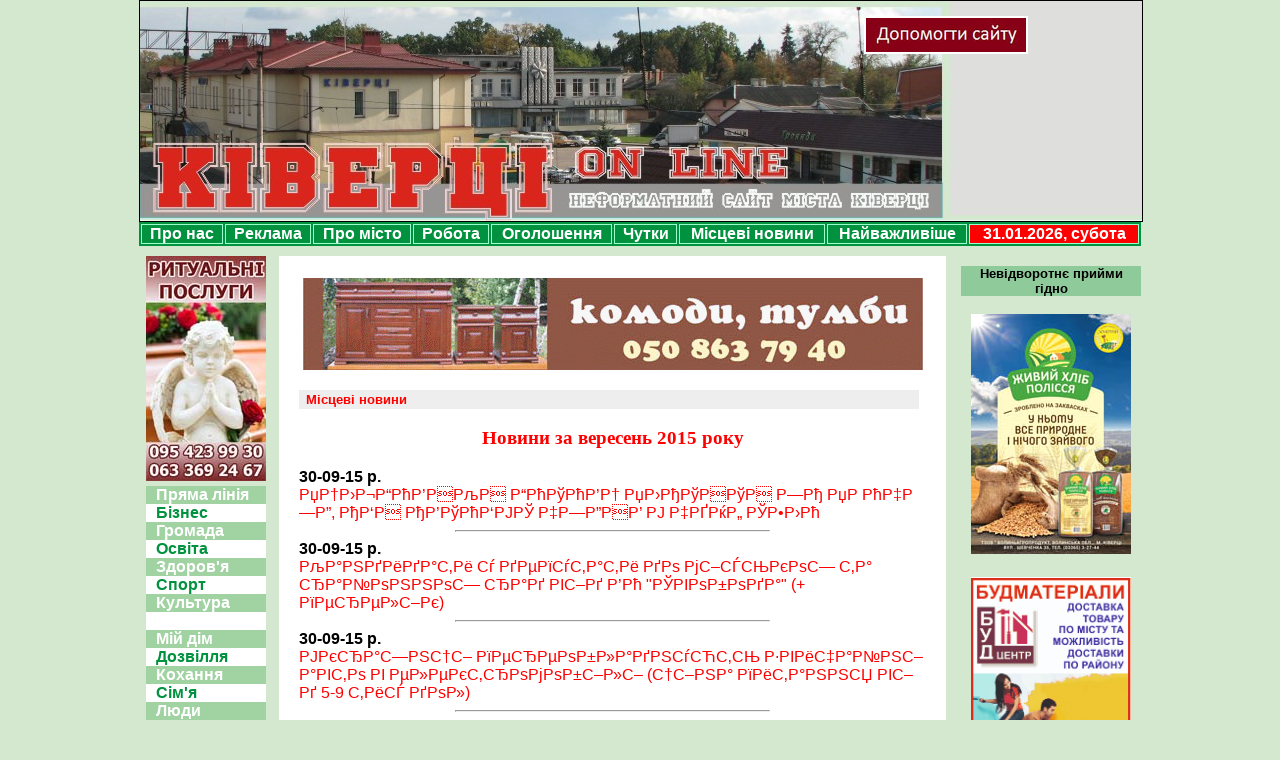

--- FILE ---
content_type: text/html
request_url: http://www.kivertsi.in.ua/townnews/?reqyear=2015&reqmonth=9
body_size: 45488
content:
<meta http-equiv="Content-Type" content="text/html; charset=windows-1251">
<!DOCTYPE HTML PUBLIC "-//W3C//DTD HTML 4.01 Transitional//EN">
<html xmlns:fb="http://ogp.me/ns/fb#">
<head>
<title>Ківерці. Неформатний сайт міста</title>
<meta http-equiv="Content-Type" content="text/html; charset=windows-1251">
<meta property="fb:admins" content="100002726388703,100002264619585,100001487147656"/>
<meta property="fb:app_id" content="239270072773011"/>
<link href="../style.css" rel="stylesheet" type="text/css">
<link rel="stylesheet" href="../script/slimbox/css/slimbox2.css" type="text/css" media="screen" />

<script type="text/javascript" src="../script/slimbox/js/jquery-1.3.2.js"></script>
<script type="text/javascript" src="../script/slimbox/js/slimbox2.js"></script> 

<script type="text/javascript" src="../script/swfobject.js"></script>
<script type="text/javascript">
//swfobject.embedSWF("../swf/palche.swf", "palche", "1000", "150", "10.0.0");
</script>

<style type="text/css"> 
#page {width:70%;margin:10px auto;}
.tabs {width:100%;overflow:hidden;font-size:0.9em;margin:2em 0;zoom:1;padding:1px;position:relative;}
.tabs dt {float:left;line-height:2;height:2em;background:#e8f0f5;border:1px solid #e8f0f5;border-bottom:0;padding:0 1em;position:relative;left:35px;margin-right:1px;cursor:pointer;
-webkit-border-top-left-radius:10px;
-webkit-border-top-right-radius:10px;
-moz-border-radius-topleft:10px;
-moz-border-radius-topright:10px;}
.tabs dt:hover {background-color:#bfdff4;}
.tabs dt.selected {border-color:#b0d0e9;background:#fff;z-index:3;cursor:auto;}
.tabs dd {background:#fff;display:none;float:right;width:100%;margin:2em 0 0 -100%;position:relative;z-index:2;}
.tabs dd.selected {display:block;}
.tabs .tab-content {border:1px solid #b0d0e9;padding:20px;
-webkit-border-radius:20px;
-moz-border-radius:20px;}
</style>

<script type="text/javascript">
$(function(){
$('dl.tabs dt').click(function(){
$(this)
.siblings().removeClass('selected').end()
.next('dd').andSelf().addClass('selected');
});
});
</script>

<script type="text/javascript" src="//vk.com/js/api/openapi.js?101"></script>

<script type="text/javascript">
  VK.init({apiId: 3980626, onlyWidgets: true});
</script>
</head>
<body>

<div id="fb-root"></div>
<script>(function(d, s, id) {
  var js, fjs = d.getElementsByTagName(s)[0];
  if (d.getElementById(id)) {return;}
  js = d.createElement(s); js.id = id;
  js.src = "//connect.facebook.net/uk_UA/all.js#xfbml=1&appId=239270072773011";
  fjs.parentNode.insertBefore(js, fjs);
}(document, 'script', 'facebook-jssdk'));</script>

<div id=all> <!-- -->

<meta http-equiv="Content-Type" content="text/html; charset=windows-1251">

<script type="text/javascript" src="../script/swfobject.js"></script>
<script type="text/javascript">
//swfobject.embedSWF("swf/palche.swf", "palche", "1000", "150", "10.0.0");
</script>
<!-- Початок флеш-вставки -->
<!--<div style="margin-bottom:10px; height:150px;">
<div id="palche">
<a href=http://palche.com.ua/ title="Котли твердопаливні PALCHE" target="_blank"><img src="images/palche1000x300.jpg" alt="Котли твердопаливні PALCHE" title="Котли твердопаливні PALCHE" width="1000" height="300" hspace="0" vspace="5"></a>
</div>
</div> -->
<!-- Кінець флеш-вставки -->

<!--<a href="http://stfalcon.github.io/euromaidan/" class="em-ribbon" style="position: absolute; left:0; top:0; width: 90px; height: 90px; background: url('http://stfalcon.github.io/euromaidan/img/em-ribbon.png'); z-index: 2013; border: 0;" title="Розмісти стрічку з символікою України і ЄС на своєму сайті!" target="_blank"></a>
<a href=http://www.pravda.com.ua/news/2014/01/16/7009765/ title="Ні цензурі!" target="_blank"><img src="http://www.kivertsi.in.ua/images/stop_censorship.gif" alt="Ні цензурі!" title="Ні цензурі!" width="728" height="90" hspace="0" vspace="10"></a> 
<a href=http://www.mil.gov.ua/mou.html title="ЗАХИСТИ КРАЇНУ! ПІДТРИМАЙ УКРАЇНСЬКУ АРМІЮ!" target="_blank"><img src="images/army.jpg" alt="ЗАХИСТИ КРАЇНУ! ПІДТРИМАЙ УКРАЇНСЬКУ АРМІЮ!" title="ЗАХИСТИ КРАЇНУ! ПІДТРИМАЙ УКРАЇНСЬКУ АРМІЮ!" width="730" height="90" hspace="0" vspace="5"></a>
<br />-->



<div id="top" align="center" style="text-align:center">

<a href="..//townnews/index.php?n=2449" title="Допомогти сайту"><img src="../images/help_for_site.jpg" width="160" height="34" vspace=1 title="Допомогти сайту" alt="Допомогти сайту" style="border: solid 2px white; margin-left:-130px; margin-top:15px;" /></a>
<!--<div style="width:164px; height: 38px; background-color:#FFFFFF; position: absolute; left:625px; top: 15px;">
</div> -->

<a href=../ title="Ківерці. Неформатний сайт міста"><div id="link_to_home">&nbsp;</div></a><!-- -<a href="" title="Ківерці. Неформатний сайт міста"><div id="link_to_home">&nbsp;</div></a>->
<!-- <!DOCTYPE HTML PUBLIC "-//W3C//DTD HTML 4.01 Transitional//EN" "http://www.w3.org/TR/html4/loose.dtd">
<meta http-equiv="Content-Type" content="text/html; charset=windows-1251">
<body> -->
<b>
</b>
<!-- </body>
</html> -->


</div>


<div id="top2">

<table align="center" width="1002" cellspacing="2" cellpadding="2" bgcolor="#00923f">
<tr>
<td onMouseOver="this.style.background='#F00'" onMouseOut="this.style.background='#00923f'" onClick="window.location='../about_us/';" id="uppermenu"><a href="../about_us/">Про нас</a></td>
<td onMouseOver="this.style.background='#F00'" onMouseOut="this.style.background='#00923f'" onClick="window.location='../com/';" id="uppermenu"><a href="../com/">Реклама</a></td>
<td onMouseOver="this.style.background='#F00'" onMouseOut="this.style.background='#00923f'" onClick="window.location='../town/';" id="uppermenu"><a href="../town/">Про місто</a></td>
<td onMouseOver="this.style.background='#F00'" onMouseOut="this.style.background='#00923f'" onClick="window.location='../job/vacancies.php';" id="uppermenu"><a href="../job/vacancies.php">Робота</a></td>
<td onMouseOver="this.style.background='#F00'" onMouseOut="this.style.background='#00923f'" onClick="window.location='../advert/';" id="uppermenu"><a href="../advert/">Оголошення</a></td>
<td onMouseOver="this.style.background='#F00'" onMouseOut="this.style.background='#00923f'" onClick="window.location='../rumour/';" id="uppermenu"><a href="../rumour/">Чутки</a></td>
<td onMouseOver="this.style.background='#F00'" onMouseOut="this.style.background='#00923f'" onClick="window.location='../townnews/';" id="uppermenu"><a href="../townnews/">Місцеві новини</a></td>
<td onMouseOver="this.style.background='#F00'" onMouseOut="this.style.background='#00923f'" onClick="window.location='../important/';" id="uppermenu"><a href="../important/">Найважливіше</a></td>
<!--<td onMouseOver="this.style.background='#F00'" onMouseOut="this.style.background='#00923f'" onClick="javascript: secondwindow = open('http://kivertsionline.uaforums.net', 'forum', 'scrollbars=yes,menubar=yes,toolbar=yes,resizable=yes,location=yes,status=yes');" id="uppermenu"><a href="#" title="Форум відкривається у новому вікні">Форум</a></td>
 -->
<td style="background-color:#F00">
31.01.2026, субота<br>
 </td>
</tr>
</table>
</div>


<div id="middle">

<meta http-equiv="Content-Type" content="text/html; charset=windows-1251">

<div id="rightmenu">

<div class=proverb style="font-size:80%; color:#000; font-weight:bold; text-align:center;">
Невідворотнє прийми гідно<br>
</div>


<!--<div class=proverb>
<a href=com/biodom.php><img src=images/biodom_160.gif vspace=10 /></a>
</div>
 -->


<div style="display: block; margin: 0px;">
<br /><a href=../images/bread.jpg rel=lightbox><img src=../images/bread160.jpg /></a><br /><br /><a href="../com/budmaterialy.php" title="Будматеріали"><img src=../images/budmaterialy160x240.gif width=160 height=240 hspace=0 vspace=5 title="Весільні короваї" alt="Весільні короваї" /></a><br />
</div>

<div style="margin: 0px; display: none">
<br />
<!-- <a href="images/bread.jpg" style="" rel=lightbox><img src=images/bread160.jpg /></a> -->
<a href="../business/advert170203.php"><img src=../images/business_advert170203.jpg /></a>
</div>

<br />

<div id=topnews>
<h2 style="margin:0px; padding:0px; margin-bottom:10px"><a href="../important/" style="color:red; font-size:medium; font-weight:900">НАЙВАЖЛИВІШЕ</a></h2>
<a href=https://www.facebook.com/permalink.php?story_fbid=484454912132605&id=166776157233817&__xts__%5B0%5D=68.ARBCfQ1ptFdpruIMyARDLvFK9GyC3P1ANTLWi7HLdr7XbDR>КІВЕРЦІВСЬКІ ЗЕМЕЛЬНІ СХЕМИ(((</a>
<br><br><a href=https://www.facebook.com/permalink.php?story_fbid=484332685478161&id=166776157233817&__xts__%5B0%5D=68.ARCcJufF957W47L1ojZzJucFlCEai2yyb_jZZlpcO3jwIsG>На другому десятиріччі свого "кирування" Жгутов нарешті "доріс" до роботи над стратегією розвитку громади?!</a>
<br><br><a href=https://www.facebook.com/permalink.php?story_fbid=486037738640989&id=166776157233817&__xts__%5B0%5D=68.ARAA7Wh-M9SfUzb_X4RUIFgR85WegeM92rR3NHasGaGEvFL>Т.зв. райрада затягує процес ліквідації районки та лиш накопичує борги(((</a></div>

<a href="..//townnews/index.php?n=2449" title="Допомогти сайту"><img src="../images/help_for_site.jpg" width="160" height="34" vspace=10 title="Допомогти сайту" alt="Допомогти сайту" /></a>

<div id=poster>
<h2 style="margin:0px; padding:0px">АФІША</h2>
<div align=center style="padding-left:5px; padding-right:5px;">
<br>
<center>

Очікується...</center>
<br>
</div>
</div>
<br />

<div style="background-color:#FFFFFF; text-align:center; font-size:90%; display: block;">
<center>
<a href="../com/korovai.php" title="Весільні короваї"><img src=../images/korovai.gif width=160 height=240 hspace=0 vspace=5 title="Весільні короваї" alt="Весільні короваї" /></a>
</center>
</div>

<div id=news style="height: 625px; width: 180px; padding: 5px; padding-right:0"><!-- Місцеві новини -->
<h2 style="margin:0px; padding:0px; margin-bottom:5px"><a href=../townnews/ style="color:red; font-size:medium;">МІСЦЕВІ НОВИНИ</a></h2>
<div style="overflow-y:scroll; overflow-x:auto; height: 605px; margin:0;">

16.09.2019<p class=noindent style="margin:0px; text-align:left"><a href=https://www.facebook.com/permalink.php?story_fbid=502510766993686&id=166776157233817&__xts__%5B0%5D=68.ARAdvaA_UeMuGHKp4q2va2CLJ7KPcAbBRwHbzDu0uZEjNzF target=_blank>РџСЂРёРјС–С‰РµРЅРЅСЏ Р†РЅС„РµРєС†С–Р№РЅРѕС— Р»С–РєР°СЂРЅС– РїСЂРѕРґР°РґСѓС‚СЊ Р· Р°СѓРєС†С–РѕРЅСѓ...</a></p>12.09.2019<p class=noindent style="margin:0px; text-align:left"><a href=https://www.facebook.com/166776157233817/photos/a.166787187232714/500302537214509/?type=3&__xts__%5B0%5D=68.ARC0ov492TdcP21ieWJTmRgLRhhXNy9GdpVtEk0YSv target=_blank>РЁСѓРєР°СЋС‚СЊ РІС–РґРїРѕРІС–РґР°Р»СЊРЅРёС… Р±СѓРґС–РІРµР»СЊРЅРёРєС–РІ РґР»СЏ РґРѕР±СѓРґРѕРІРё РїС–РґСЃРѕР±РЅРѕРіРѕ РїСЂРёРјС–С‰РµРЅРЅСЏ (РїРѕРєР»Р°СЃС‚Рё Р±Р»РёР·СЊРєРѕ 200 Р±Р»РѕРєС–РІ)...</a></p>27.08.2019<p class=noindent style="margin:0px; text-align:left"><a href=https://www.facebook.com/166776157233817/photos/a.166787187232714/490690844842345/?type=3&__xts__%5B0%5D=68.ARAF5Szm986T9WZYfiTAfsTqPEck0yt_9EVu_UEWen target=_blank>Р—РЅРѕРІСѓ Р·РЅРёРє РїРµСЃ, РїСЂРѕСЃСЏС‚СЊ РґРѕРїРѕРјРѕРіС‚Рё Сѓ РїРѕС€СѓРєР°С… (+ С„РѕС‚Рѕ)</a></p>20.08.2019<p class=noindent style="margin:0px; text-align:left"><a href=https://www.facebook.com/permalink.php?story_fbid=486717898572973&id=166776157233817&__xts__%5B0%5D=68.ARCBxpRjD74RlxBMYg_n6xyyDT29IRbJ8PyAN4f9euh34_d target=_blank>РќР° Р»С–РєР°СЂРЅС– РІСЃС‚Р°РЅРѕРІР»РµРЅРѕ РїРѕС‚СѓР¶РЅСѓ СЃРѕРЅСЏС‡РЅСѓ РµР»РµРєС‚СЂРѕСЃС‚Р°РЅС†С–СЋ (+ Р¤РћРўРћ)</a></p>20.08.2019<p class=noindent style="margin:0px; text-align:left"><a href=https://www.facebook.com/permalink.php?story_fbid=486038748640888&id=166776157233817&__xts__%5B0%5D=68.ARDIL9UkKqfz1zshJV346rRZ8bpdEKZPNpuetDHpfmomYyy target=_blank>Р—РђРљР РР’РђР®РўР¬ РЁРљРћР›РЈ Р’ СЃ. Р”РћРњРђРЁР†Р’! Р§Рё РїСЂРѕРіРѕР»РѕСЃСѓСЋС‚СЊ 20.08.19СЂ. СЂР°Р№РѕРЅРЅС– РґРµРїСѓС‚Р°С‚Рё Р·Р° Р»С–РєРІС–РґР°С†С–СЋ Р·Р°РєР»Р°РґСѓ?</a></p>20.08.2019<p class=noindent style="margin:0px; text-align:left"><a href=https://www.facebook.com/permalink.php?story_fbid=486037738640989&id=166776157233817&__xts__%5B0%5D=68.ARAA7Wh-M9SfUzb_X4RUIFgR85WegeM92rR3NHasGaGEvFL target=_blank>Рў.Р·РІ. СЂР°Р№СЂР°РґР° Р·Р°С‚СЏРіСѓС” РїСЂРѕС†РµСЃ Р»С–РєРІС–РґР°С†С–С— СЂР°Р№РѕРЅРєРё С‚Р° Р»РёС€ РЅР°РєРѕРїРёС‡СѓС” Р±РѕСЂРіРё(((</a></p>20.08.2019<p class=noindent style="margin:0px; text-align:left"><a href=https://www.facebook.com/permalink.php?story_fbid=484332685478161&id=166776157233817&__xts__%5B0%5D=68.ARCcJufF957W47L1ojZzJucFlCEai2yyb_jZZlpcO3jwIsG target=_blank>РќР° РґСЂСѓРіРѕРјСѓ РґРµСЃСЏС‚РёСЂС–С‡С‡С– СЃРІРѕРіРѕ "РєРёСЂСѓРІР°РЅРЅСЏ" Р–РіСѓС‚РѕРІ РЅР°СЂРµС€С‚С– "РґРѕСЂС–СЃ" РґРѕ СЂРѕР±РѕС‚Рё РЅР°Рґ СЃС‚СЂР°С‚РµРіС–С”СЋ СЂРѕР·РІРёС‚РєСѓ РіСЂРѕРјР°РґРё?!</a></p>20.08.2019<p class=noindent style="margin:0px; text-align:left"><a href=https://www.facebook.com/permalink.php?story_fbid=484454912132605&id=166776157233817&__xts__%5B0%5D=68.ARBCfQ1ptFdpruIMyARDLvFK9GyC3P1ANTLWi7HLdr7XbDR target=_blank>РљР†Р’Р•Р Р¦Р†Р’РЎР¬РљР† Р—Р•РњР•Р›Р¬РќР† РЎРҐР•РњР(((</a></p>03.07.2019<p class=noindent style="margin:0px; text-align:left"><a href=https://www.facebook.com/166776157233817/photos/a.166787187232714/461762494401847/?type=3&__xts__%5B0%5D=68.ARB7YIK6GDzsW2vkYdWbu1NqpsnPlhwjBqk-j3Dj9d target=_blank>РќР• Р—РќРђР„РўР• РљРЈР”Р РџРћР”Р†РўР Р—Р†РџРЎРћР’РђРќРЈ РћР Р“РўР•РҐРќР†РљРЈ РўРђ Р†Рќ?!  РўРћР”Р† Р’РђРњ Р”Рћ РќРђРЎ! Р‘Р•Р Р•Р–Р†РњРћ РќРђРЁР• Р”РћР’РљР†Р›Р›РЇ Р РђР—РћРњ - Р•РљРћР›РћР“Р†Р§РќРћ РўРђ Р— РљРћР РРЎРўР®!</a></p>01.07.2019<p class=noindent style="margin:0px; text-align:left"><a href=https://www.facebook.com/permalink.php?story_fbid=460690054509091&id=166776157233817&__xts__%5B0%5D=68.ARBxmZoNuKA35UG7ZlWxEWv89tkbZEZ1BSZnmDg-KzhNf3v target=_blank>РЈ РљР†Р’Р•Р Р¦РЇРҐ Р”Рћ Р”РќРЇ РњРћР›РћР”Р† Р’Р†Р”РљР РР›Р РњРђР™Р”РђРќР§РРљ Р”Р›РЇ STREET WORKOUT (+ С„РѕС‚Рѕ)</a></p>29.06.2019<p class=noindent style="margin:0px; text-align:left"><a href=https://www.facebook.com/permalink.php?story_fbid=459349204643176&id=166776157233817&__xts__%5B0%5D=68.ARCzK9xPu9PcLqa09ngk8Xt5m3X8BoN4iDL47wezUWVqC5_ target=_blank>Р–РіСѓС‚РѕРІ С– РљРѕ "Р±Р»РѕРєСѓСЋС‚СЊ" СЃС‚РІРѕСЂРµРЅРЅСЏ РІС–РґРєСЂРёС‚РѕРіРѕ СЂРµС”СЃС‚СЂСѓ РІР»Р°СЃРЅРёРєС–РІ Р·РµРјР»С– С‚Р° "С†РµРЅР·СѓСЂСѓСЋС‚СЊ" РІС–РґРµРѕ Р· СЃРµСЃС–Р№?!!!</a></p>18.06.2019<p class=noindent style="margin:0px; text-align:left"><a href=https://www.facebook.com/permalink.php?story_fbid=453228295255267&id=166776157233817&__xts__%5B0%5D=68.ARCNXvra6lNOwnIUyV5wD0FsPUnXmTlwvQ_bLw0JBv7d6EP target=_blank>Р—Р°РєСЂРёРІР°СЋС‚СЊ Р—РІРѕР·С–РІСЃСЊРєСѓ С€РєРѕР»Сѓ, РіСЂРѕРјР°РґР° СЃРµР»Р° РїСЂРѕС‚Рё. РњРћР–Р•, Р©РћР‘ Р’Р РЇРўРЈР’РђРўР РЁРљРћР›РЈ, Р’РђР РўРћ Р РћР—Р“Р›РЇРќРЈРўР Р’РђР Р†РђРќРў РџР Рћ РџР РР„Р”РќРђРќРќРЇ Р”Рћ РўР РћРЎРўРЇРќР•Р¦Р¬РљРћР‡ РћРўР“?!</a></p>16.06.2019<p class=noindent style="margin:0px; text-align:left"><a href=https://www.facebook.com/permalink.php?story_fbid=451622325415864&id=166776157233817&__xts__%5B0%5D=68.ARDOZZGS7YMT5v4AIMr547TdLlEDupschVzicM0d9uEgj2_ target=_blank>Р”РµРїСѓС‚Р°С‚Рё СЃРїС–Р»СЊРЅРѕ Р· РІРѕР»РѕРЅС‚РµСЂР°РјРё РґРѕР»СѓС‡РёР»РёСЃСЊ РґРѕ РѕР±Р»Р°С€С‚СѓРІР°РЅРЅСЏ РЅРѕРІРѕРіРѕ РґРёС‚СЏС‡РѕРіРѕ РјР°Р№РґР°РЅС‡РёРєР° Сѓ РљС–РІРµСЂС†СЏС… (+ С„РѕС‚Рѕ)</a></p>14.06.2019<p class=noindent style="margin:0px; text-align:left"><a href=https://www.facebook.com/permalink.php?story_fbid=450221155555981&id=166776157233817&__xts__%5B0%5D=68.ARDaZGTkAjGxQEAcq-tj5jvCRjcaWxQ7VsVeZvisbtajaYe target=_blank>Р’РћР”РћРљРђРќРђР› РћР‘"Р„Р”РќРђР®РўР¬ Р— РљРћРњРЈРќР“РћРЎРџРћРњ</a></p>14.06.2019<p class=noindent style="margin:0px; text-align:left"><a href=https://www.facebook.com/permalink.php?story_fbid=450862108825219&id=166776157233817&__xts__%5B0%5D=68.ARD0y9azS9h846xS0VSTxEQ5aLRsspBe4N8AyWLRGOsudch target=_blank>Р“СЂРѕРјР°РґСЃСЊРєС– СЃР»СѓС…Р°РЅРЅСЏ Р· РІР°Р¶Р»РёРІРёС… РїРёС‚Р°РЅСЊ, Р·Р°РїР»Р°РЅРѕРІР°РЅС– РЅР° СЂРѕР±РѕС‡РёР№ С‡Р°СЃ, С‚СЂР°РґРёС†С–Р№РЅРѕ "РІСЂСЏС‚СѓРІР°РІ" Р°РЅС€Р»Р°Рі РїСЂР°С†С–РІРЅРёРєС–РІ С‚.Р·РІ. РјС–СЃСЊРєСЂР°РґРё )))</a></p>14.06.2019<p class=noindent style="margin:0px; text-align:left"><a href=https://www.facebook.com/166776157233817/photos/a.166787187232714/450855442159219/?type=3&__xts__%5B0%5D=68.ARBynMeXXPH36Q9juKJcQGiAB9D_AUfZUojdig4dl3 target=_blank>Р¦РµРЅС‚СЂ РїРѕР·Р°С€РєС–Р»СЊРЅРѕС— РѕСЃРІС–С‚Рё Р·Р°РїСЂРѕС€СѓС” РЅР° СЂРѕР±РѕС‚Сѓ С‚СѓСЂРёСЃС‚С–РІ (+ РѕРіРѕР»РѕС€РµРЅРЅСЏ)</a></p>14.06.2019<p class=noindent style="margin:0px; text-align:left"><a href=https://www.facebook.com/permalink.php?story_fbid=450859068825523&id=166776157233817&__xts__%5B0%5D=68.ARA9RmOLCx4dwakSVDAhYgzZQd20dGFsunhO7_eePsWOfz4 target=_blank>43-44 РїРёС‚Р°РЅРЅСЏ РІРёРЅРµСЃРµРЅРѕ РЅР° СЂРѕР·РіР»СЏРґ... 26 С‡РµСЂРІРЅСЏ - СЃРµСЃС–СЏ С‚.Р·РІ. РјС–СЃСЊРєСЂР°РґРё (+ РџР•Р Р•Р›Р†Рљ РџРРўРђРќР¬)</a></p>12.06.2019<p class=noindent style="margin:0px; text-align:left"><a href=https://www.facebook.com/permalink.php?story_fbid=449837415594355&id=166776157233817&__xts__%5B0%5D=68.ARBGo7oyWJipbZGbuQNAmrDarGFbyAfTQVgKiYwRe9830H4 target=_blank>Р—`СЏРІРёРІСЃСЏ РїСЂРѕРµРєС‚ СЂС–С€РµРЅРЅСЏ РїСЂРѕ Р·Р°РєСЂРёС‚С‚СЏ Р—РІРѕР·С–РІСЃСЊРєРѕС— С€РєРѕР»Рё</a></p>12.06.2019<p class=noindent style="margin:0px; text-align:left"><a href=https://www.facebook.com/permalink.php?story_fbid=449807355597361&id=166776157233817&__xts__%5B0%5D=68.ARC1lHBRJwnt0wZ_Yfpqp5giLnTkDRmwoj25gHfMR3ZuPSw target=_blank>Р‘РѕСЂРѕРІРёРєСѓ РґР°Р»Рё 3 Р· РїРѕР»РѕРІРёРЅРѕСЋ СЂРѕРєС–РІ Р±СѓС†РµРіР°СЂРЅС– С‚Р° РїРѕР·Р±Р°РІРёР»Рё РїСЂР°РІР° РєРµСЂСѓРІР°С‚Рё Р°РІС‚Рѕ РЅР° 3 СЂРѕРєРё. РђРґРІРѕРєР°С‚ Р·Р±РёСЂР°С”С‚СЊСЃСЏ РѕСЃРєР°СЂР¶СѓРІР°С‚Рё РІРёСЂРѕРє</a></p>10.06.2019<p class=noindent style="margin:0px; text-align:left"><a href=https://www.facebook.com/permalink.php?story_fbid=448353525742744&id=166776157233817&__xts__%5B0%5D=68.ARBlLTT6PPL06aambzstWMj_fJF5yGMExgMDzU6sv5m93Sf target=_blank>РЈ РљС–РІРµСЂС†СЏС… РіСЂРѕРјР°РґР° РїР»Р°С‚РёС‚СЊ Р·Р°СЂРїР»Р°С‚Рё С‡РёРЅРѕРІРЅРёРєР°Рј "Р·Р° РїСЂРѕСЃС‚Рѕ РїРѕСЃРёРґС–С‚Рё"?! + Р’Р†Р”Р•РћР—РђРџРРЎ Р—РђРЎР†Р”РђРќРќРЇ Р РћР‘РћР§РћР‡ Р“Р РЈРџР Р— Р’РР Р†РЁР•РќРќРЇ РџР РћР‘Р›Р•РњР РњРЈР—РЁРљРћР›Р</a></p>10.06.2019<p class=noindent style="margin:0px; text-align:left"><a href=https://www.facebook.com/permalink.php?story_fbid=448352572409506&id=166776157233817&__xts__%5B0%5D=68.ARDucoAeRu6ZiaoK0iEK0VE89LiGbKSXlMgsjqlVg6AjBl3 target=_blank>РџРѕРєРё Р»СЋРґРё РїРѕ СЂРѕР±РѕС‚Р°С…, Р–РіСѓС‚РѕРІ СЃРєР»РёРєР°С” РіСЂРѕРјР°РґСЃСЊРєС– СЃР»СѓС…Р°РЅРЅСЏ Р· РїРёС‚Р°РЅСЊ РїС–РґРІРёС‰РµРЅРЅСЏ РґР»СЏ РєС–РІРµСЂС‡Р°РЅ РїРѕРґР°С‚РєС–РІ Р·Р° РјР°Р№РЅРѕ, Р·РµРјР»СЋ С‚Р° РїС–РґРїСЂРёС”РјРЅРёС†СЊРєСѓ РґС–СЏР»СЊРЅС–СЃС‚СЊ?!</a></p>07.06.2019<p class=noindent style="margin:0px; text-align:left"><a href=https://www.facebook.com/permalink.php?story_fbid=446421212602642&id=166776157233817&__xts__%5B0%5D=68.ARDy2t0AYvwfXfkCidpg_RzaDIFUTJ2YnBjZSkXUmhtIOAn target=_blank>РЈ РљС–РІРµСЂС†СЏС… С…РѕС‡СѓС‚СЊ Р·Р°РєСЂРёС‚Рё РјСѓР·РёС‡РЅСѓ С€РєРѕР»Сѓ?!!</a></p>03.06.2019<p class=noindent style="margin:0px; text-align:left"><a href=https://www.facebook.com/permalink.php?story_fbid=443920346186062&id=166776157233817&__xts__%5B0%5D=68.ARAlasjy2E02VHbrF0N562yPXzfFQ-P-KQZys56b6XZwaVE target=_blank>Р–Р“РЈРўРћР’Рђ Р—Р’РРќРЈР’РђР§РЈР®РўР¬ РЈ РџР•Р Р•Р”Р’РР‘РћР РќР†Р™ Р‘Р Р•РҐРќР†?!</a></p>30.05.2019<p class=noindent style="margin:0px; text-align:left"><a href=https://www.facebook.com/permalink.php?story_fbid=441648713079892&id=166776157233817&__xts__%5B0%5D=68.ARDHjgF3ObMGCf6iqZYsInCcT2jD6WyvSYUn2t4TzwtOfKu target=_blank>"Р’С–Р№РЅР°" Р·Р° СЃР°РЅР°С‚РѕСЂС–Р№ "РџСЂРѕР»С–СЃРѕРє" С‚СЂРёРІР°С”?! РќРѕРІРёР№  (РєСЂРёРјС–РЅР°Р»СЊРЅРёР№?!) РІРёС‚РѕРє Сѓ РіСѓС‡РЅРѕРјСѓ РєРѕРЅС„Р»С–РєС‚С–... </a></p>30.05.2019<p class=noindent style="margin:0px; text-align:left"><a href=https://www.facebook.com/permalink.php?story_fbid=441644243080339&id=166776157233817&__xts__%5B0%5D=68.ARAJDGhLeN8G-VRF3pwfKtndHXQ0d8V1ohKBkupVeCe20hm target=_blank>РЇРє РЅР°С€С– РґРµРїСѓС‚Р°С‚Рё РіРѕР№РґР°Р»РєСѓ Р»Р°РіРѕРґРёР»Рё) (+ С„РѕС‚Рѕ)</a></p>26.05.2019<p class=noindent style="margin:0px; text-align:left"><a href=https://www.facebook.com/permalink.php?story_fbid=439656366612460&id=166776157233817&__xts__%5B0%5D=68.ARCmSstepZW4Z10zhiLjpiKUsTXKUVn8yIeZtKc03o1a-Jx target=_blank>Р’Р°РґРёРј Р‘Р°Р№РґР° - Р§РµРјРїС–РѕРЅ РЈРєСЂР°С—РЅРё Р· Р±РѕРєСЃСѓ Сѓ РІ/Рє 52 РєРі!</a></p>24.05.2019<p class=noindent style="margin:0px; text-align:left"><a href=https://www.facebook.com/permalink.php?story_fbid=438584200053010&id=166776157233817&__xts__%5B0%5D=68.ARAqhbyBGOLXM1fNtjHqT9OplbTph9tjprLIXfln5QCWqN1 target=_blank>Рў.Р·РІ СЂР°Р№СЂР°РґР°. РћРґРЅРёРј "РІРёС€СѓРєСѓСЋС‚СЊ" РєРѕС€С‚Рё, С–РЅС€РёС… - СЃРєРѕСЂРѕС‡СѓСЋС‚СЊ? РЇРєРёРј РїСЂРёРЅС†РёРїРѕРј РєРµСЂСѓСЋС‚СЊСЃСЏ?</a></p>23.05.2019<p class=noindent style="margin:0px; text-align:left"><a href=https://www.facebook.com/166776157233817/photos/a.166787187232714/438389340072496/?type=3&__xts__%5B0%5D=68.ARChCLC5VRhBI5dsgHKK_C8s5sVWYZVfIQ1D8kJr4n target=_blank>РљС–РІРµСЂС†С–РІСЃСЊРєРёР№ Р·РіРѕСЂС–Р»РёР№ Р·Р°РіСЃ РїСЂРѕРґР°Р»Рё Р·Р° 800 С‚РёСЃ РіСЂРЅ?! РќР° РµР»РµРєС‚СЂРѕРЅРЅРѕРјСѓ Р°СѓРєС†С–РѕРЅС– Р±РѕСЂРѕР»РёСЃСЊ С‚СЂРё РїРѕРєСѓРїС†С– - РґРёРІ. СЃРєСЂС–РЅ...</a></p>23.05.2019<p class=noindent style="margin:0px; text-align:left"><a href=https://www.facebook.com/permalink.php?story_fbid=438060963438667&id=166776157233817&__xts__%5B0%5D=68.ARA9IOqqeyeUmGAiBHq0A99Cx16xs12lj1nSfhS6aGR4uy3 target=_blank>РњС–СЃС†РµРІС– СЂСЏС‚СѓРІР°Р»СЊРЅРёРєРё РІР·СЏР»Рё СѓС‡Р°СЃС‚СЊ Сѓ Р°РєС†С–С— РґР»СЏ РґС–С‚РµР№ (+ С„РѕС‚Рѕ)</a></p>19.05.2019<p class=noindent style="margin:0px; text-align:left"><a href=https://www.facebook.com/permalink.php?story_fbid=436327550278675&id=166776157233817&__xts__%5B0%5D=68.ARCvZBncxyndnZhSdIkroFZ3C6AzySnrtuk3K9Kph4in8iY target=_blank>Р§РРњ Р”РЈРњРђР’ Р–Р“РЈРўРћР’, РљРћР›Р РЎРўР’РћР Р®Р’РђР’ РќР•РЎРџР РћРњРћР–РќРЈ Рў.Р—Р’. РћР‘"Р„Р”РќРђРќРЈ Р“Р РћРњРђР”РЈ?!</a></p>18.05.2019<p class=noindent style="margin:0px; text-align:left"><a href=https://www.facebook.com/permalink.php?story_fbid=435289230382507&id=166776157233817&__xts__%5B0%5D=68.ARCBRNweI6XGpPkp6COUDX3g_KlfKSj5aztF6u0356oSkY5 target=_blank>РЈР’РђР“Рђ!!! 21-22.05 РЅРµ Р±СѓРґРµ РІРѕРґРё РЅР° РІСѓР»РёС†СЏС…: Р›С–С‚РѕРїРёСЃРЅР°, РљРѕРјСѓРЅР°Р»СЊРЅР°, РЎРІРµСЂРґР»РѕРІР°, Р†. Р¤СЂР°РЅРєР°, Р§РєР°Р»РѕРІР°, С‡Р°СЃС‚РёРЅР° РІСѓР»РёС†С– РљРёС—РІСЃСЊРєР°, РњР°С‚СЂРѕСЃРѕРІР° С‚Р° С–РЅС€РёС… РїСЂРёР»РµРіР»РёС…</a></p>18.05.2019<p class=noindent style="margin:0px; text-align:left"><a href=https://www.facebook.com/permalink.php?story_fbid=435285470382883&id=166776157233817&__xts__%5B0%5D=68.ARBLkKwMV0FCTq6hzBGG9QGVynM03WXlAGAhXuer4Uckzd9 target=_blank>Р”РµРїСѓС‚Р°С‚ РїСЂРѕСЃРёС‚СЊ РјС–СЃСЊРєСЂР°РґСѓ Р·Р°РєСѓРїРёС‚Рё 20 Р»СЋРєС–РІ РґР»СЏ РґР»СЏ Р·Р°РјС–РЅРё РЅР°Р№Р±С–Р»СЊС€ Р°РІР°СЂС–Р№РЅРёС… С‚Р° РІС–РґСЃСѓС‚РЅС–С… Р»СЋРєС–РІ РґР»СЏ РєРѕР»РѕРґСЏР·С–РІ Сѓ РљС–РІРµСЂС†СЏС…</a></p>15.05.2019<p class=noindent style="margin:0px; text-align:left"><a href=https://www.facebook.com/permalink.php?story_fbid=433877547190342&id=166776157233817&__xts__%5B0%5D=68.ARAOClxXFDkBN-O20ASyA55kSXnHJJ0uZRY2E0x9SoON1u3 target=_blank>РЇРєРµ РјР°Р№Р±СѓС‚РЅС” РєРѕРјСѓРЅР°Р»СЊРЅРёС… Р·Р°РєР»Р°РґС–РІ РЅР° С‚РµСЂРёС‚РѕСЂС–С— РљС–РІРµСЂС†С–РІСЃСЊРєРѕС— РћРўР“?  РЎРџР†РљР•Р  РџР РЇРњРћР“Рћ Р•Р¤Р†Р РЈ: Р’РѕР»РѕРґРёРјРёСЂ Р–РіСѓС‚РѕРІ, РіРѕР»РѕРІР° РљС–РІРµСЂС†С–РІСЃСЊРєРѕС— РћРўР“ (+ Р’Р†Р”Р•Рћ)</a></p>15.05.2019<p class=noindent style="margin:0px; text-align:left"><a href=https://www.facebook.com/permalink.php?story_fbid=433514830559947&id=166776157233817&__xts__%5B0%5D=68.ARChgKAV7t953nL2oXhPuIzMXx52Au8ncZciX57yWdt2NST target=_blank>РЎРІСЏС‰РµРЅРЅРёРє СЃР°РјРѕС‚СѓР¶РєРё РІРёСЂС–С€РёРІ РїСЂРѕР±Р»РµРјСѓ РїР»Р°СЃС‚РёРєРѕРІРѕРіРѕ РЅРµРїРѕС‚СЂРµР±Сѓ РЅР° РєР»Р°РґРѕРІРёС‰С–! Р©Рµ Р± Сѓ РљС–РІРµСЂС†СЏС… Р·РЅР°Р№С€РѕРІСЃСЏ Р± С…РѕС‡ РѕРґРёРЅ С‚Р°РєРёР№...</a></p>15.05.2019<p class=noindent style="margin:0px; text-align:left"><a href=https://www.facebook.com/permalink.php?story_fbid=433492017228895&id=166776157233817&__xts__%5B0%5D=68.ARCz7d8QzWGhBXNyjOK_MJ3-VX-CxR2afxvAiSBWARjeV8_ target=_blank>РќРћР’Р†РўРќР†Р™ Р“Р•РќРћР¦РР” РЈРљР РђР‡РќР¦Р†Р’!!! РҐС–РјС–СЏ РЅР° СЃ/Рі РїРѕР»СЏС… - РІСЃСЏ РїСЂР°РІРґР° РЅР° РѕРґРЅРѕРјСѓ С„РѕС‚Рѕ!</a></p>12.05.2019<p class=noindent style="margin:0px; text-align:left"><a href=https://www.facebook.com/permalink.php?story_fbid=431800154064748&id=166776157233817&__xts__%5B0%5D=68.ARCTqbRPizd5Alvi3iUZrRyW-DP_S6w4Hhdg3F_k4hfTDbB target=_blank>РҐС‚Рѕ С…РѕС‡Рµ РєСѓРїРёС‚Рё Р·РіРѕСЂС–Р»Рµ РїСЂРёРјС–С‰РµРЅРЅСЏ "Р·Р°РіСЃСѓ" - РїРѕСЃРїС–С€Р°Р№С‚Рµ. Р•Р»РµРєС‚СЂРѕРЅРЅРёР№ Р°СѓРєС†С–РѕРЅ РІС–РґР±СѓРґРµС‚СЊСЃСЏ 23.05.2019СЂ. РЎС‚Р°СЂС‚РѕРІР° С†С–РЅР° вЂ“ 309 366 РіСЂРЅ</a></p>07.05.2019<p class=noindent style="margin:0px; text-align:left"><a href=https://www.facebook.com/permalink.php?story_fbid=429640334280730&id=166776157233817&__xts__%5B0%5D=68.ARC8PAh6gIaaIBZEaxjN1T-dyUjLDf6e9d6iwov1zHL4n1j target=_blank>РЇРєС– СѓСЃС‚Р°РЅРѕРІРё-РѕСЂРіР°РЅС–Р·Р°С†С–С— Р·Р°РєСЂРёСЋС‚СЊ-"РѕРїС‚РёРјС–Р·СѓСЋС‚СЊ" Сѓ РљС–РІРµСЂС†СЏС…?! (+ РІС–РґРµРѕ)</a></p>03.05.2019<p class=noindent style="margin:0px; text-align:left"><a href=https://www.facebook.com/permalink.php?story_fbid=427377891173641&id=166776157233817&__xts__%5B0%5D=68.ARC48G3E16QEFyYywTlNLsO4X01OO4TNx_zuXzDR0HAZ060 target=_blank>Р‘СЋРґР¶РµС‚РЅРёРєРё Сѓ РљС–РІРµСЂС†СЏС… РїРѕС‡РёРЅР°СЋС‚СЊ РїРѕС‚СЂРѕС…Рё Р±СѓРЅС‚СѓРІР°С‚Рё С‡РµСЂРµР· Р№РјРѕРІС–СЂРЅС– Р·РІС–Р»СЊРЅРµРЅРЅСЏ (+ РІС–РґРµРѕ)</a></p>03.05.2019<p class=noindent style="margin:0px; text-align:left"><a href=https://www.facebook.com/permalink.php?story_fbid=427166061194824&id=166776157233817&__xts__%5B0%5D=68.ARBesUNb5PulrgcE8kV6keW4IcLCqiYmHYAq9G4bCvAQUbq target=_blank>РЈ РњР†РЎРўР† РџРћР”Р•Р™РљРЈР®РўР¬ РџР Рћ Р—РђРљР РРўРўРЇ 13-С‚Рё(!!!) РљРћРњРЈРќРђР›Р¬РќРРҐ Р—РђРљР›РђР”Р†Р’ Р РђР™РћРќРЈ?! Рў.Р·РІ. РІР»Р°РґР°, РЅР°СЂРµС€С‚С–, "СЃРЅРёР·РѕС€Р»Р°" РґРѕ РґС–Р°Р»РѕРіСѓ Р· РіСЂРѕРјР°РґСЃСЊРєС–СЃС‚СЋ?! 7.05 11.00 Р¦Р”Р®Рў</a></p>03.05.2019<p class=noindent style="margin:0px; text-align:left"><a href=https://www.facebook.com/permalink.php?story_fbid=427156774529086&id=166776157233817&__xts__%5B0%5D=68.ARAuebKrEDtIbFmU_5dxh9Z30XKGqRIBjF-tNH0_W40pINQ target=_blank>РќР° Р·РЅР°Рє РїСЂРѕС‚РµСЃС‚Сѓ СѓРІРµСЃСЊ РєРѕР»РµРєС‚РёРІ РЎС‚Р°РЅС†С–С— СЋРЅРёС… С‚СѓСЂРёСЃС‚С–РІ РЅР°РїРёСЃР°РІ Р·Р°СЏРІРё РЅР° Р·РІС–Р»СЊРЅРµРЅРЅСЏ! РЎРјС–Р»РёРІС– С‚Р° РІС–Р»СЊРЅС– - Р±РѕСЂСЋС‚СЊСЃСЏ, Р° СЂР°Р±Рё - РјРѕРІС‡Р°С‚СЊ С– С‚РµСЂРїР»СЏС‚СЊ(</a></p>30.04.2019<p class=noindent style="margin:0px; text-align:left"><a href=https://www.facebook.com/166776157233817/photos/a.166787187232714/425993484645415/?type=3&__xts__%5B0%5D=68.ARCagrDmD2n3ENORFKXTRZT--XbHVvRy3iaNVsdZC3 target=_blank>РЈ СЏРєСѓ РєРѕРїС–С”С‡РєСѓ "РІР»РµС‚СЏС‚СЊ" РєС–РІРµСЂС‡Р°РЅР°Рј Р·Р°С…РѕРґРё Р· Р±Р»Р°РіРѕСѓСЃС‚СЂРѕСЋ РЅР° 2019 СЂС–Рє? (+ С‚Р°Р±Р»)</a></p>25.04.2019<p class=noindent style="margin:0px; text-align:left"><a href=https://www.facebook.com/permalink.php?story_fbid=423573594887404&id=166776157233817&__xts__%5B0%5D=68.ARDpgsRiSbAjZXhYwAgwSPSCUaHCmEGqQtZ6VOCIS48Jpj5 target=_blank>Р Р°РґР° СѓС…РІР°Р»РёР»Р° Р·Р°РєРѕРЅ РїСЂРѕ РјРѕРІСѓ вЂ” Р·Р° РЅРёРј СѓРєСЂР°С—РЅСЃСЊРєРѕСЋ РїРѕРІРёРЅРµРЅ РІРѕР»РѕРґС–С‚Рё РєРѕР¶РµРЅ РіСЂРѕРјР°РґСЏРЅРёРЅ РЈРєСЂР°С—РЅРё, Р° С‚Р°РєРѕР¶ РјРµРґРёРєРё Р№ РґРµРїСѓС‚Р°С‚Рё...</a></p>22.04.2019<p class=noindent style="margin:0px; text-align:left"><a href=https://www.facebook.com/permalink.php?story_fbid=422447851666645&id=166776157233817&__xts__%5B0%5D=68.ARDCe02z0nAE02NoDvOeqWdhuZMK-WB5rfr2f2ckwOzlR_U target=_blank>Р—Р°С†С–РЅС–С‚СЊ РїСЂРѕРµРєС‚ СЂС–С€РµРЅРЅСЏ С‚.Р·РІ. РјС–СЃСЊРєСЂР°РґРё РїСЂРѕ СЃРєРѕСЂРѕС‡РµРЅРЅСЏ РІС‡РёС‚РµР»С–РІ С– РїРµСЂСЃРѕРЅР°Р»Сѓ С‚Р° Р№РјРѕРІС–СЂРЅРѕРіРѕ Р·Р°РєСЂРёС‚С‚СЏ С€РєС–Р»</a></p>22.04.2019<p class=noindent style="margin:0px; text-align:left"><a href=https://www.facebook.com/permalink.php?story_fbid=422416025003161&id=166776157233817&__xts__%5B0%5D=68.ARDQkfcpyoXBkKnIFiN0kpmGRN87TOx4uR0J6lfmxr-b61h target=_blank>Р®СЂС–Р№ РўР°РЅР°РЅР°Р№СЃСЊРєРёР№ РїСЂРѕРїРѕРЅСѓС” РїРѕС‡Р°С‚Рё "РѕРїС‚РёРјС–Р·Р°С†С–СЋ" Р·С– СЃРєРѕСЂРѕС‡РµРЅРЅСЏ С€С‚Р°С‚Сѓ Р°РїР°СЂР°С‚С–РІ СЂР°Р№СЂР°РґРё С‚Р° Р Р”Рђ, Р° РЅРµ Р· "РµРєСЃРїРµСЂРёРјРµРЅС‚С–РІ" РЅР°Рґ РґС–С‚СЊРјРё...</a></p>22.04.2019<p class=noindent style="margin:0px; text-align:left"><a href=https://www.facebook.com/166776157233817/photos/a.166787187232714/422158581695572/?type=3&__xts__%5B0%5D=68.ARA1bcN88GPewRVPBToBPnLm5JTtMHfno4WPG5vD-W target=_blank>РЇРє РїСЂРѕРіРѕР»РѕСЃСѓРІР°Р»Рё РљС–РІРµСЂС†С– Сѓ 2-РјСѓ С‚СѓСЂС– РїСЂРµР·РёРґРµРЅС‚СЃСЊРєРёС… РІРёР±РѕСЂС–РІ 2019 СЂРѕРєСѓ (+ СЂРµР·СѓР»СЊС‚Р°С‚Рё РїРѕ РґС–Р»СЊРЅРёС†СЏС…)</a></p>19.04.2019<p class=noindent style="margin:0px; text-align:left"><a href=https://www.facebook.com/permalink.php?story_fbid=420988468479250&id=166776157233817&__xts__%5B0%5D=68.ARBlvRO1vH-sSxWhjBFenemSGkNGd7u5j67vBJUGyxaJonu target=_blank>РњС–СЃС†РµРІР° РІР»Р°РґР° С…РѕС‡Рµ Р·Р°РєСЂРёС‚Рё Р—РІРѕР·С–РІСЃСЊРєСѓ С€РєРѕР»Сѓ! Р‘Р°С‚СЊРєРё С‚Р° РєРѕР»РµРєС‚РёРІ РїСЂРѕС‚Рё (+ Р·РІРµСЂРЅРµРЅРЅСЏ С‚Р°...)</a></p>18.04.2019<p class=noindent style="margin:0px; text-align:left"><a href=https://www.facebook.com/permalink.php?story_fbid=420286961882734&id=166776157233817&__xts__%5B0%5D=68.ARCifO5eFqXF0ZmQsIsf-NSxLzoHHHprs2xMf2mEFN5jjOO target=_blank>РЈ С‚.Р·РІ. РјС–СЃСЊРєСЂР°РґС– Р·Р°РїР»Р°РЅСѓРІР°Р»Рё С†СЊРѕРіРѕ СЂРѕРєСѓ РєСѓРїРёС‚Рё СЃРѕР±С– Р°РІС‚РѕРјРѕР±С–Р»СЊ Р·Р° 199 С‚РёСЃ РіСЂРЅ.  Рђ РЅР° С‰Рѕ СЂРѕР·СЂР°С…РѕРІСѓРІР°С‚Рё Р·Р°РєР»Р°РґР°Рј С‚Р° РєС–РІРµСЂС‡Р°РЅР°Рј - РґРёРІС–С‚СЊСЃСЏ Сѓ РџСЂРѕРіСЂР°РјС–...</a></p>11.04.2019<p class=noindent style="margin:0px; text-align:left"><a href=https://www.facebook.com/permalink.php?story_fbid=417236162187814&id=166776157233817&__xts__%5B0%5D=68.ARCC-1zQ9u1xGEXCTdoDbItkIEjKnhcZ-5sgWP9SHTgONFx target=_blank>Р”Р•РџРЈРўРђРўРЈ Р’РћР›РРќР¬Р РђР”Р РџРћР“Р РћР–РЈР®РўР¬ Р’Р‘РР’РЎРўР’РћРњ Р§Р•Р Р•Р— Р’РРљР РРўРўРЇ РЎР†РўРљР РџРћР РћРЁР•РќРљРђ?!!!</a></p>11.04.2019<p class=noindent style="margin:0px; text-align:left"><a href=https://www.facebook.com/permalink.php?story_fbid=417003352211095&id=166776157233817&__xts__%5B0%5D=68.ARD-f-5tfe40BIZNEwrUAWhdYLhqCLJyoC-UUVW_6a491gp target=_blank>РЈ РјС–СЃС‚С– Р—РґРѕР»Р±СѓРЅС–РІ (Р С–РІРЅРµРЅСЃСЊРєР° РѕР±Р»Р°СЃС‚СЊ) РјР°РіР°Р·РёРЅРё Р·Р°РјС–РЅРёР»Рё РїРѕР»С–РµС‚РёР»РµРЅРѕРІС– РїР°РєРµС‚Рё РЅР° РµРєРѕР»РѕРіС–С‡РЅРѕ Р±РµР·РїРµС‡РЅС– СЃСѓРјРєРё Р· С‚РєР°РЅРёРЅРё</a></p>11.04.2019<p class=noindent style="margin:0px; text-align:left"><a href=https://www.facebook.com/permalink.php?story_fbid=416984705546293&id=166776157233817&__xts__%5B0%5D=68.ARA2yShFkoKP2q4rI6VPdHxKWmg2jNV4VAr95kpWdelPDzl target=_blank>Р’ РћР›РР¦Р† РџРћР›Р†Р¦Р†РЇ Р’РР›РЈР§РР›Рђ 720 РўРРЎ., РЇРљР† Р’РР”РђР’РђР›Р РЈР§РђРЎРќРРљРђРњ РЎР†РўРљР РџРћР РћРЁР•РќРљРђ. Р’Р†Р”Р•Рћ</a></p>11.04.2019<p class=noindent style="margin:0px; text-align:left"><a href=https://www.facebook.com/permalink.php?story_fbid=416758075568956&id=166776157233817&__xts__%5B0%5D=68.ARAWNjhbZqzrcn00mqWpy5wiccuc2ztnSJ1D7NerKGrxd-U target=_blank>19 РєРІС–С‚РЅСЏ - 3-С‚СЏ СЃРµСЃС–СЏ С‚.Р·РІ. РјС–СЃСЊРєРѕС— СЂР°РґРё (+ РїРµСЂРµР»С–Рє РїРёС‚Р°РЅСЊ)</a></p>10.04.2019<p class=noindent style="margin:0px; text-align:left"><a href=https://www.facebook.com/permalink.php?story_fbid=416379202273510&id=166776157233817&__xts__%5B0%5D=68.ARBnmanmNuhcwMwpy5s40x3EIwf9GR9o1VtJn9G24gdBYTP target=_blank>РџРѕС‡Р°Р»РёСЃСЊ СЂРѕР±РѕС‚Рё Р· СЂРѕР·С‡РёС‰РµРЅРЅСЏ С‚РµСЂРёС‚РѕСЂС–С— С‚.Р·РІ. "РіС–РґСЂРѕРїР°СЂРєСѓ" (+ С„РѕС‚Рѕ)</a></p>03.04.2019<p class=noindent style="margin:0px; text-align:left"><a href=https://www.facebook.com/permalink.php?story_fbid=413376812573749&id=166776157233817&__xts__%5B0%5D=68.ARCm_o33yGFZEnLFpMeu2c_P3rO2c-3JGK2oQfwQdBPhZtf target=_blank>РЈ РљС–РІРµСЂС†С–РІСЃСЊРєС–Р№ РћРўР“ РґРѕСЂРѕРіРё РјС–СЃС†РµРІРѕРіРѕ Р·РЅР°С‡РµРЅРЅСЏ Сѓ 2019 СЂРѕС†С– РЅРµ СЂРµРјРѕРЅС‚СѓРІР°С‚РёРјСѓС‚СЊСЃСЏ?!</a></p>03.04.2019<p class=noindent style="margin:0px; text-align:left"><a href=https://www.facebook.com/permalink.php?story_fbid=413390032572427&id=166776157233817&__xts__%5B0%5D=68.ARA2QbWJi24p2rzh1BlCgHbny4yNLLsnXnAh8tZCmhIG9oi target=_blank>РЎРїСЂР°РІР° РєС–РІРµСЂС†С–РІСЃСЊРєРѕРіРѕ СЃСѓРґРґС–-С…Р°Р±Р°СЂРЅРёРєР° Р·РЅРѕРІСѓ СЂРѕР·РіР»СЏРґР°С‚РёРјРµС‚СЊСЃСЏ Сѓ СЃСѓРґС–?!</a></p>02.04.2019<p class=noindent style="margin:0px; text-align:left"><a href=https://www.facebook.com/permalink.php?story_fbid=413132122598218&id=166776157233817&__xts__%5B0%5D=68.ARCpcyC3rQXTCntooHl6d4pmkJmqFtvyB4nAIIJ1vsLW-cn target=_blank>РђРІР°СЂС–СЋ Р· РІРѕРґРѕРїРѕСЃС‚Р°С‡Р°РЅРЅСЏРј РІ Рј.РљС–РІРµСЂС†С– Р»С–РєРІС–РґРѕРІР°РЅРѕ</a></p>02.04.2019<p class=noindent style="margin:0px; text-align:left"><a href=https://www.facebook.com/permalink.php?story_fbid=413063862605044&id=166776157233817&__xts__%5B0%5D=68.ARDDa7bDXU7-hK2NCrNoJXTxtwrraen2xXI_7kArGQlZoi9 target=_blank>РЈР’РђР“Рђ!!! Р—Р°РїР°СЃР°Р№С‚РµСЃСЊ РІРѕРґРѕСЋ, Р±Рѕ РїРѕСЃС‚Р°С‡Р°РЅРЅСЏ РІРѕРґРё Р±СѓРґРµ РїСЂРёРїРёРЅРµРЅРѕ РїРѕ РІСЃСЊРѕРјСѓ РјС–СЃС‚Сѓ!</a></p>01.04.2019<p class=noindent style="margin:0px; text-align:left"><a href=https://www.facebook.com/166776157233817/photos/a.166787187232714/412693789308718/?type=3&__xts__%5B0%5D=68.ARDWYx5xqj6m1gReKdOOktB3-9mjv58Vs5WIO4e5CY target=_blank>Р РѕР·С€РёСЂРµРЅР° С‚Р°Р±Р»РёС†СЏ СЂРµР·СѓР»СЊС‚Р°С‚С–РІ РіРѕР»РѕСЃСѓРІР°РЅСЊ РєС–РІРµСЂС‡Р°РЅ Сѓ РїРµСЂС€РѕРјСѓ С‚СѓСЂС– РїСЂРµР·РёРґРµРЅС‚СЃСЊРєРёС… РІРёР±РѕСЂС–РІ (14 РєР°РЅРґРёРґР°С‚С–РІ, РєРѕС‚СЂС– РѕС‚СЂРёРјР°Р»Рё 15 С– Р±С–Р»СЊС€Рµ РіРѕР»РѕСЃС–РІ)</a></p>01.04.2019<p class=noindent style="margin:0px; text-align:left"><a href=https://www.facebook.com/166776157233817/photos/a.166787187232714/412675119310585/?type=3&__xts__%5B0%5D=68.ARCKZEOrBRrftyHHHbIq1VkEE9QoBX12f6JB7cNcxR target=_blank>РџРµСЂС€Р° 5-РєР° РєР°РЅРґРёРґР°С‚С–РІ Сѓ РїСЂРµР·РёРґРµРЅС‚Рё Р·Р° РїС–РґСЃСѓРјРєР°РјРё РіРѕР»РѕСЃСѓРІР°РЅРЅСЏ РєС–РІРµСЂС‡Р°РЅ (+ С‚Р°Р±Р»)</a></p><p class="rightpar" style="margin-top:0px; margin-bottom:5px"><a href=../townnews/ style="color:red; font-weight:normal; font-size: 100%;">Переглянути<br />
більше новин &gt;&gt;&gt;</a></p>
</div>
</div><!-- Місцеві новини -->

&nbsp;<br />
<!--
<div style="background-color:#FFFFFF; text-align:center; font-size:90%;">
<center>
<a href="http://www.pozitivchik00.com/" title="pozitivchik00.com" target="_blank"><img src=images/pozitivchik00_160.jpg width=160 height=249 hspace=0 vspace=5 title="pozitivchik00.com" alt="pozitivchik00.com" /></a>
</center>
</div>
&nbsp;<br />
 -->
<div id=news style="height: 300px; width: 180px; padding: 5px; padding-right:0"><!-- Новини -->
<h2 style="margin:0px; padding:0px; margin-bottom:5px"><a href=../news/ style="color:red; font-size:medium;">НОВИНИ</a></h2>
<div style="overflow-y:scroll; overflow-x:auto; height: 280px; margin:0">

19.12.2018<p class=noindent style="margin:0px; text-align:left"><a href=http://mmr.net.ua/new-cars/83870 target=_blank>Електромолбіль Renault K-ZE за 8000 доларів з запасом ходу у 250 км?!</a></p>11.12.2018<p class=noindent style="margin:0px; text-align:left"><a href=http://vgolos.com.ua/news/kytajskyj-uryad-znaye-mistse-perebuvannya-kozhnogo-elektromobilya_893301.html target=_blank>За вами стежать не лише через смартфони... Китайський уряд знає місце перебування кожного електромобіля</a></p>21.06.2018<p class=noindent style="margin:0px; text-align:left"><a href=https://hyser.com.ua/ru/life/318915-genialno-pro-ukrayinsku-movu-yakshho-vi-tse-prochitayete-zhodnogo-razu-ne-pozhalkuyete target=_blank>Геніально про українську мову: якщо ви це прочитаєте, жодного разу не пожалкуєте</a></p>26.04.2018<p class=noindent style="margin:0px; text-align:left"><a href=https://www.ar25.org/article/hto-naspravdi-organizuvav-avariyu-na-chaes-sekretnyy-front.html target=_blank>Хто насправді організував аварію на ЧАЕС</a></p>20.04.2018<p class=noindent style="margin:0px; text-align:left"><a href=https://bbcccnn.co/blokadi-leningrada-nimtsyami-ne-bulo-a-buv-shhe-odin-shtuchno-stvorenij-radyanskoyu-vladoyu-golodomor-a-teper-zgadajte-chastku-ukra target=_blank>???!!! Блокади Ленінграда німцями не було. А був ще один штучно створений радянською владою голодомор. А тепер згадайте частку українців у ньому...</a></p>20.04.2018<p class=noindent style="margin:0px; text-align:left"><a href=../news/index.php?n=6282>Крим: вижити в умовах санкцій</a></p>23.02.2018<p class=noindent style="margin:0px; text-align:left"><a href=http://detector.media/production/article/134929/2018-02-23-skilki-koshtuyut-skilki-zbirayut-u-prokati-ta-skilki-povertayut-filmi-derzhkino/ target=_blank>Скільки коштують, скільки збирають у прокаті та скільки повертають фільми Держкіно</a></p>23.12.2017<p class=noindent style="margin:0px; text-align:left"><a href=http://zik.ua/news/2017/12/23/olesya_batsman_nyni_pryyshly_do_ziku_a_zavtra__do_gordon_i_tsenzor_1232187 target=_blank>Олеся Бацман: Нині прийшли до ZIKу, а завтра – до «Гордон» і «Цензор»</a></p>19.12.2017<p class=noindent style="margin:0px; text-align:left"><a href=http://www.hreblya.pp.ua/2017/12/19/video-rozpochalasya-nova-vely-ka-mahinatsiyi-ty-moshenko-zroby-la-guchnu-zayavu-z-try-buny-vr/ target=_blank>Тимошенко заявила про махінацію банків наближених до Порошенка з курсом гривні</a></p>19.12.2017<p class=noindent style="margin:0px; text-align:left"><a href=http://ecotown.com.ua/news/V-Avstraliyi-kursuvatyme-pershyy-v-sviti-potyah-na-sonyachniy-enerhiyi/ target=_blank>В Австралії курсуватиме перший в світі потяг на сонячній енергії</a></p>19.12.2017<p class=noindent style="margin:0px; text-align:left"><a href=http://www.volynpost.com/news/103629-v-irlandii-dvoie-didiv-vyrishyly-odruzhytysia-schob-ne-platyty-podatky target=_blank>Народна реакція на здирництво: в Ірландії двоє дідів вирішили одружитися, щоб не платити податки</a></p>17.12.2017<p class=noindent style="margin:0px; text-align:left"><a href=http://maxpark.com/community/4852/content/6125680 target=_blank>Московити війнами усувають конкуренцію своєму газу та нафті. ІГІЛ та війна у Сирії - проект ФСБ Росії (розслідування)?!</a></p>15.12.2017<p class=noindent style="margin:0px; text-align:left"><a href=https://dnews.dn.ua/news/660305 target=_blank>У знищенні відмовлено: Як військову колону Гіркина пропустили в Донецьк</a></p>14.12.2017<p class=noindent style="margin:0px; text-align:left"><a href=http://argumentua.com/stati/nabu-vyshlo-na-kreml target=_blank>«Велика військова таємниця» бандоолігархату Порошенка полягає в тому, що економіка України - до цих пір "клодайк" для Росії?!!!</a></p>13.12.2017<p class=noindent style="margin:0px; text-align:left"><a href=http://www.nrcu.gov.ua/news.html?newsID=66415 target=_blank>Кому вигідно?! Україна імпортує дороге вугілля, а експортує дешеву електроенергію</a></p>13.12.2017<p class=noindent style="margin:0px; text-align:left"><a href=https://pronews.com.ua/auto/2886 target=_blank>Pepsi зробила найбільше замовлення нових електровантажівок від Tesla</a></p>10.12.2017<p class=noindent style="margin:0px; text-align:left"><a href=https://www.facebook.com/permalink.php?story_fbid=190859301492169&id=166776157233817 target=_blank>Що фінансуватимуть з бюджету громади у 2018 році: 20 тис грн газеті "Вільним шляхом" на придбання оргтехніки? 135 тис на вуличне відеоспостереження...</a></p>10.12.2017<p class=noindent style="margin:0px; text-align:left"><a href=http://pochekun.net/editor2/18899/ target=_blank>ЛЮДЕЙ ДІСТАЛО: У Черкасах розгромили суд, що відпустив БППшника, який вкрав 38 млн грн (ФОТО)</a></p>09.12.2017<p class=noindent style="margin:0px; text-align:left"><a href=https://znaj.ua/science/lyudstvu-poradyly-ne-nyankatysya-z-trupamy-zarady-poryatunku-zemli target=_blank>Людству порадили не нянькатися з трупами заради порятунку Землі</a></p>05.12.2017<p class=noindent style="margin:0px; text-align:left"><a href=https://takprosto.cc/elochka-svoimi-rukami-na-novyi-god/ target=_blank>Екоялинки до Нового року (+ ФОТО) А живі хай ростуть...</a></p>02.12.2017<p class=noindent style="margin:0px; text-align:left"><a href=https://hromadske.ua/posts/google-oholosyla-pro-povnyi-perekhid-na-vidnovliuvanu-enerhiiu target=_blank>Google оголосила про повний перехід на відновлювану енергію</a></p>02.12.2017<p class=noindent style="margin:0px; text-align:left"><a href=http://f1analytic.com/autonews/19035amerikanci-stvorili-3-kolisnii-elektrokar-za-10-tis_-dolariv-foto.html target=_blank>Американці створили 3-колісний електрокар за 10 тис. доларів (+ФОТО)</a></p>01.12.2017<p class=noindent style="margin:0px; text-align:left"><a href=https://www.facebook.com/derevyanko.yuriy/posts/1511084458959290 target=_blank>Хто кого кришує?! СБУ та прокурори зірвали спецоперацію НАБУ проти великого злочинного угруповання у Державній міграційній службі!</a></p>01.12.2017<p class=noindent style="margin:0px; text-align:left"><a href=https://goruzont.blogspot.com/2017/11/blog-post_535.html target=_blank>Тупійте українці! Мудрі Ви нікому не потрібні. Через те Вам будуть постійно заливати з екранів мильне лайно. А господарі на Вас знайдуться</a></p>20.11.2017<p class=noindent style="margin:0px; text-align:left"><a href=http://travelask.ru/blog/posts/3774-odin-iz-samyh-bednyh-gorodov-ameriki target=_blank>Про одне з "найбідніших" міст США - класно влаштувались, а схеми обману держави "один в один" як в Україні?!</a></p><p class="rightpar" style="margin-top:0px; margin-bottom:5px"><a href=../news/ style="color:red; font-weight:normal; font-size: 100%;">Переглянути<br />
більше новин &gt;&gt;&gt;</a></p>
</div>
</div><!-- Новини -->


<div class=proverb>
<p>&nbsp;</p>
</div>

<div id=photofact>
<span class="centerpar"><a href="../photofact/"><b>Фотофакт</b></a></span>
<br />
<!-- <!DOCTYPE HTML PUBLIC "-//W3C//DTD HTML 4.01 Transitional//EN" "http://www.w3.org/TR/html4/loose.dtd">
<meta http-equiv="Content-Type" content="text/html; charset=windows-1251">
<body> -->
<b>
</b>
<!-- </body>
</html> -->
<a href=../photofact/120.php title="КАТАЄ СОНЕЧКО :)"><img src=../images/photofact120.jpg ></a><br />
<br />
</div>

<div class=proverb>

<!--<a href=com/dininghall.php><img src=images/dininghall.gif vspace=10 /></a> -->

<br />

<div style="overflow-y:scroll; overflow-x:auto; height: 200px; font-size:75%; text-align:left; background-color:white; width: 180px; padding: 5px;">
<b>Останні коментарі:</b>
<br>8/08/19<br>«Дах-Профі»  Покрівельні роботи:<br>1. Заміри. Розробка проекту (плани, розрізи, схеми);<br>2. 3D-візуалізація (перспектива, фасади, види);<br>3. Розрахунки (навантажень, об”ємів, технології  робіт, стін, площ, кошторису, матеріалів), тощо;<br>4. Комплектація (даху, водозливу, звисків); + заказ;<br>5. Організація б/м робіт, авторський нагляд, консультації по внесенню змін, реконструкції;<br>6. Доставка + ? монтаж майстрами з досвідом.<br><br>Микола « 050-102-51-60;     097-258-24-52.»<a href=../advert/service.php>&gt;&gt;&gt;</a><hr width=50% align=center><br>1/07/19<br>Продам електроскутер elwinn em-2200, такий як на сайті https://www.elwinn.com.ua/. тел 0682344424<br><b>Ігор</b><a href=../advert/selling.php>&gt;&gt;&gt;</a><hr width=50% align=center><br>20/05/19<br>Продам земельну ділянку, площею 6.3 сот, у місті Ківерці, поблизу лісу, озера Молодіжного. Ділянка огороджена парканом, на території стоїть контейнер. За деталями звертайтеся за телефоном.<br><b>Ірина</b><a href=../advert/selling.php>&gt;&gt;&gt;</a><hr width=50% align=center><br>2/10/17<br>Ну так вас призначили на цю посаду щоб щось змінити - так міняйте!!! Критикувати кожен може!!! А ви зробіть щоб та діяльність приносила користь!!! Чи вмієте тільки язиком молоти?! Щось за весь час вашої "діяльності" в районній раді не читав про жодну дієву пропозицію, окрім як щось закрити чи розвалити<br><b>Олександр</b><a href=../townnews/index.php?n=9198>&gt;&gt;&gt;</a><hr width=50% align=center><br>19/09/17<br>Ти Дужич молодець але іноді перегибаєш, на тій ВасІльєва вже років десять ніби танки їздили і зимою особливо  плачевний стан був , певно жителі не винні, що спочатку ложать асфальт а тоді ведуть газ та каналізацію. Це ж закономірність в Україні. Там навіть не разу поточка неробилася. Повір що люди це оцінять і берегтимуть бо довго чекали.<br><b>житель вулиці Васільєва<br><br>Володимир Дужич:</b> певно, реальність така, що наші люди трохи оцінять, коли здаватимуть на ремонт хоча б по 3-5 тис грн, і трохи берегтимуть, коли сума з власної кишені зросте до 7-10 тис і більше. Все інше лише красиві слова й райдужні сподівання. <br><br><a href=../townnews/index.php?n=9142>&gt;&gt;&gt;</a><hr width=50% align=center><br>18/09/17<br>перш,ніж заздрити "васильєвцям" треба було й поспівчувати, коли в 90-х роках вони створювали вуличні кооперативи, щоб провести газ і як бережливо відносились до своєї вулиці, аби найменше пошкодити асфальтове покриття.Вулицю асфальтували в кінці 80-х років, не зразу було зроблено зливову каналізацію, що своє й зробило з дорогою.А якщо так хоче дбати про вулиці міста, то подбайте, щоби великовагові "фури" не їздили міськими дорогами де покриття не розраховане на великі вісьові навантаження. <br><b>Мешканка м.Ківерці Білоус</b><a href=../townnews/index.php?n=9142>&gt;&gt;&gt;</a><hr width=50% align=center><br>17/08/17<br>Фірма "Тартак" набирає на постійне місце роботи верстатників деревообробних верстатів. Графік роботи - понеділок-п`ятниця, з 8-00 до 17-00, в тому числі обідня перерва.<br> Гарантуємо високу заробітну плату та офіційне працевлаштування. <br>Телефон для співбесіди - 050-373-67-17<a href=../job/vacancies.php>&gt;&gt;&gt;</a><hr width=50% align=center><br>15/08/17<br>Пропали дві собаки породи лайка, чорно-білого кольору.<br>Прохання надати будь-яку інформацію, може хто бачив. <br>тел.+380507452108<br><b>Тетяна</b><a href=../advert/other.php>&gt;&gt;&gt;</a><hr width=50% align=center><br>31/07/17<br>Підприємство запрошує на роботу<br>тракториста з категоріями А В С Д Е<br>Робота постійна, офіційне працевлаштування<br>За детальною інформацією звертатися за тел. 03327 27425<br><br>На роботу потрібні фахівці в сфері телекомунікацій:<br>- Кабельник – спаювальник<br>- Електромонтер лінійних споруд електрозв’язку<br>м. Ківерці, смт Цумань<br>Тел.: 03365 21207, 03327 27425<br><b> СЛД №2 м.Ківерці<br>Волинська філія<br>ПАТ "Укртелеком"</b><a href=../job/vacancies.php>&gt;&gt;&gt;</a><hr width=50% align=center><br>25/07/17<br>В районі шиномонтажа (поворот на Рожище) загублено гаманець з водійським посвідченням і тех.паспортом, прохання повернути за винагороду.<br>+38 095 0755952<br><b>Інна</b><a href=../advert/other.php>&gt;&gt;&gt;</a><hr width=50% align=center><br>1/07/17<br>Продаються кози та козенята. <br>Прийнятні ціни.<br>Моб.: 097 257 0 137<a href=../advert/selling.php>&gt;&gt;&gt;</a><hr width=50% align=center><br>26/06/17<br>Запрошуємо на роботу працівників у магазин продовольчих товарів м. Ківерці. <br>Контактний тел.: 095 244 90 27<br><b>Ірина</b><a href=../job/vacancies.php>&gt;&gt;&gt;</a><hr width=50% align=center><br>26/06/17<br>Надаємо послуги з експертної оцінки нерухомого майна для укладення договорів купівлі/продажу, здачі в оренду, успадкування і таке інше. (Сертифікат Фонду Держмайна України №477/17 від -259.05.2017).<br>Телефон - 095-618-50-77<br><b>Оксана</b><a href=../advert/service.php>&gt;&gt;&gt;</a><hr width=50% align=center><br>26/06/17<br>Продається дача повністю готова до проживання та відпочинку –  2 поверховий цегляний будинок, є кухня, санвузол, душова кабіна, 2 спальні, повністю електрифікована, вмебльована, власна свердловина, супутникова антена, камін, мангал, ставочок, тепличка, ландшафтний дизайн, блоустроєна територія. Розташована поблизу с.Муравище, в 3,5 км від траси Луцьк – Маневичі (поворот біля зони відпочинку “Лісовичок”). Тел.099-037-14-84<br><b>Жана</b><a href=../advert/selling.php>&gt;&gt;&gt;</a><hr width=50% align=center><br>31/05/17<br>Проблема не в конкретному лікареві, а організації роботи та підготовці лікарів. На скільки я знаю, Ковалець Г. А. не є педіатром, вона терапевт. ЇЇ просто призначили "сімейним лікарем" і вона просто, мабуть, не має досвіду роботи з дітьми... <br>Сімейний лікар має лікувати і дорослих і дітей та  мав би мати спеціальну підготовку... <br>А як з тим, що пацієнт мав би мати право вибирати сімейного лікар, а лікар отримувати зарплату від кількості пацієнтів?<br>У мене особисто була аналогічна ситуація, тільки навпаки. Прийшлось мені бути на прийомі у "сімейного" лікаря, який є хорошим, по відгуках, педіатром, а ось терапевт дуже слабенький...<br>Кім того, мені не зрозуміло, чому на кушетці перед кабінетом сімейного лікаря мають сидіти температурний хворий дорослий та кількамісячна дитина? <br>А ще, совісний дорослий по кілька годин не може попасти на прийом до лікаря, т. я. пропускає пацієнтів з дітками...<br>Невже цього, і багато іншого, не знають керівники медзакладів?<br><b>Володимир</b><a href=../townnews/index.php?n=8652>&gt;&gt;&gt;</a><hr width=50% align=center><br>27/04/17<br>От вам і триста буржуйок для АТО і селфі на фоні волонтерів а насправді ті самі бариги-корупціонери через яких ця війна почалась і продовжується.Не відмолите хлопці перед Богом, ох не відмолите.<br><b>Коліївщина</b><a href=../townnews/index.php?n=8404>&gt;&gt;&gt;</a><hr width=50% align=center><br>25/04/17<br>А Bmw X5 забув задекларувати?<br><b>Ківерецькій</b><a href=../townnews/index.php?n=8332>&gt;&gt;&gt;</a><hr width=50% align=center><br>16/05/17<br>Так бояться за крісла....а автобуси на школи нікому не треба....що там взагалі в тій раді аферисти - взяточнікі роблять, щей на керівних посадах....<br><b>Ківерці знають</b><a href=../townnews/index.php?n=8533>&gt;&gt;&gt;</a><hr width=50% align=center><br>7/05/17<br>Поблизу торгового центру "Колібріс" в районі вул. Грушевського дитина загубила мобільний телефон Нокіа червоного кольору (не смартфон). <br>Прохання повернути за винагороду.<br>050 184 72 95 <br><b>Олег</b><a href=../advert/other.php>&gt;&gt;&gt;</a><hr width=50% align=center><br>28/04/17<br>Терміново продам два квитки на  пасажирський поїзд  Ковель-Чернівці (до Івано-Франківська) на  02 травня  2017 року. Причина продажу змінились обставини нашої поїздки. Ціна квитка  як вказано у білеті!<br>Контактний телефон 066 108 22 32<br><a href=../advert/selling.php>&gt;&gt;&gt;</a><hr width=50% align=center></div>

<br />

<!--<div align="center" id=randomvideo style="color:black; font-size:75%; background-color:white">
<span class="centerpar"><b>Випадкове відео</b></span><br />
</div> -->

<br />
<div style="overflow-y:scroll; overflow-x:auto; height: 200px; font-size:75%; text-align:left; background-color:white; width: 180px; padding: 5px;">
<b>Останні оголошення:</b>
<br>8/08/19<br>«Дах-Профі»  Покрівельні роботи:<br>1. Заміри. Розробка проекту (плани, розрізи, схеми);<br>2. 3D-візуалізація (перспектива, фасади, види);<br>3. Розрахунки (навантажень, об”ємів, технології  робіт, стін, площ, кошторису, матеріалів), тощо;<br>4. Комплектація (даху, водозливу, звисків); + заказ;<br>5. Організація б/м робіт, авторський нагляд, консультації по внесенню змін, реконструкції;<br>6. Доставка + ? монтаж майстрами з досвідом.<br><br>Микола « 050-102-51-60;     097-258-24-52.»<a href=../advert/service.php>&gt;&gt;&gt;</a><hr width=50% align=center><br>1/07/19<br>Продам електроскутер elwinn em-2200, такий як на сайті https://www.elwinn.com.ua/. тел 0682344424<br><b>Ігор</b><a href=../advert/selling.php>&gt;&gt;&gt;</a><hr width=50% align=center><br>20/05/19<br>Продам земельну ділянку, площею 6.3 сот, у місті Ківерці, поблизу лісу, озера Молодіжного. Ділянка огороджена парканом, на території стоїть контейнер. За деталями звертайтеся за телефоном.<br><b>Ірина</b><a href=../advert/selling.php>&gt;&gt;&gt;</a><hr width=50% align=center></div>
<br />
</div> <!--proverb -->

<div id=rumour>
<h2 style="margin:0px; padding:0px; margin-bottom:10px"><a href=../rumour/ style="color:red; font-size:medium;">ЧУТКИ</a></h2>
23.05.2019<p class=noindent style="margin:0px; text-align:left"><a href=https://www.facebook.com/permalink.php?story_fbid=438068846771212&id=166776157233817&__xts__%5B0%5D= target=_blank>Через власні помилки та недопрацювання т.зв. мер намагається "викручувати руки" директорам шкіл?!</a></p>11.10.2016<p class=noindent style="margin:0px; text-align:left"><a href=../rumour/index.php?n=42>У одній з груп ДНЗ №2 неадекватно ставляться до дітей? (+ коментар) Але чи все так однозначно?</a></p>14.12.2015<p class=noindent style="margin:0px; text-align:left"><a href=../rumour/index.php?n=41>Cуддя Ківерцівського райсуду знову отримав квартиру?! (ОНОВЛЕНО)</a></p><p class="rightpar" style="margin-top:0px; margin-bottom:5px"><a href=../rumour/ style="color:red; font-weight:normal; font-size: 100%;">Переглянути<br />
більше чуток &gt;&gt;&gt;</a></p>
</div>
&nbsp;


<br />




</div>


<div id="content">
<!-- <div id="content_ins"> -->

<meta http-equiv="Content-Type" content="text/html; charset=windows-1251">

<div id="leftcol">
<div style="height: 230; padding-bottom:0px;"><a href=../business/rytual.php><img src=../images/rytual_banner.jpg vspace=0 hspace=0></a></div>
<!--<div id=polls style="display: inherit"> -->
<div id=polls style="display: none">
<h2 style="margin:0px; padding:0px; margin-bottom:10px;"><a href=../polls/ style="color:red; font-size:60%">ОПИТУВАННЯ</a></h2>

<p class="noindent" style="font-size:90%; text-align:left"><b>Чи готові ви до участі в акціях протесту у разі порушення ваших прав?</b></p>
<a href="http://www.kivertsi.in.ua/polls/poll101122.php">Перейти до голосування</a><br /><br />
<a href="http://www.kivertsi.in.ua/polls/poll101122.php?action=results&poll_ident=9">Переглянути результати</a>
</div>


<div id="greencell"><a href="../power/directline.php">Пряма лінія</a></div>
<div id="whitecell"><a href="../business/">Бізнес</a></div>
<div id="greencell"><a href="../power/">Громада</a></div>
<div id="whitecell"><a href="../education/">Освіта</a></div>

<div id="greencell"><a href="../health/">Здоров'я</a></div>
<div id="whitecell"><a href="../sport/">Спорт</a></div>

<div id="greencell"><a href="../culture/">Культура</a></div>
<div id="whitecell">&nbsp;</div>
<div id="greencell"><a href="../house/">Мій дім</a></div>
<div id="whitecell"><a href="../leisure/">Дозвілля</a></div>

<div id="greencell"><a href="../love/">Кохання</a></div>
<div id="whitecell"><a href="../family/">Сім'я</a></div>
<div id="greencell"><a href="../persons/">Люди</a></div>
<div id="whitecell"><a href="../spiritual/">Духовність</a></div>
<!-- <div id="greencell" style="font-size:70%"><a href="energysaving/">Енергозбереження</a></div> -->
<div id="greencell"><a href="../gallery/">Фотогалерея</a></div>
<div id="whitecell"><a href="../other/">Інше</a></div>
<div id="greencell">&nbsp;</div>
<div id="whitecell"><a href="../discussion/">Обговорення</a></div>
<div id="greencell"><a href="../polls/">Опитування</a></div>
<div id="whitecell">&nbsp;</div>
<div id="greencell"><a href="../congr/">ВІТАННЯ</a></div>

<div style="background-color:#d3e8ce">
<!--<div id="greencell">&nbsp;</div> -->

<div style="overflow-y:auto; overflow-x:auto; height: auto; font-size:75%; text-align:left; width: 120px; padding: 0px; display:none;">
<!--<p class="rightparmenu"><b>ОГОЛОШЕННЯ</b></p> -->
<img src=../images/remont_komptekhniky.jpg vspace=10 hspace=0 /></div>

<div style="background-color:#FFFFFF; text-align:center; font-size:90%; display:none">
<center>
<a href="../power/paper120303.php"><img src=../power/paper120303/1.jpg width=120 height=190 hspace=0 vspace=5 /></a>
</center>
<br />
</div>
<br />
<div style="background-color:#FFFFFF; text-align:center; font-size:90%">

<center>
<!-- <!DOCTYPE HTML PUBLIC "-//W3C//DTD HTML 4.01 Transitional//EN" "http://www.w3.org/TR/html4/loose.dtd">
<meta http-equiv="Content-Type" content="text/html; charset=windows-1251">
<body> -->
<!-- </body>
</html> -->
<a href=../images/loveis/loveis1.jpg title="Любов – це… аромат, який нагадує про неї" rel="lightbox"><img src=../images/loveis/thumbs/loveis1.jpg hspace="0" vspace="5" align="right"></a><a href="http://loveishate.ru/bw/" title="Любов – це… аромат, який нагадує про неї" target=_blank><i>Любов – це… аромат, який нагадує про неї</i></a></center>
<br />
</div>

<div style="background-color:#FFFFFF; text-align:center; font-size:90%; display:none">
<center>
<a href=http://www.kivertsi.biz.ua/ target=_blank><img src=../images/kivertsi.biz.ua.gif width=120 height=200 hspace=0 vspace=5 /></a></center>
</div>

<br />

<div style="background-color:#FFFFFF; text-align:center; font-size:90%; display:none">
<p class="centerpar">
<a href="../com/brukivka2.php">
<img src=../images/brukivka2014_120.jpg vspace="0" hspace="0" style="margin-left:0px; padding:0">
</a>

<!--<a href="../business/tsou.php"><img src=../images/tsou.gif width="120" height="208" hspace="0" vspace="5"></a>
<a href="../advert/tsiupa2.php"><img src=../images/tsiupa.jpg width="120" height="179" hspace="0" vspace="5"></a><br />
<img src=images/tsiupa_int.gif width="129" height="90" hspace="0" vspace="5"> -->
</p>
</div>

<div id="greencell">&nbsp;</div>
<div id="darkgreen"><a href="../useful_info/" style="color:#FFF; text-decoration:none">Довідничок</a></div>
<div id=poster style="width: 119px; font-size:80%">



<p class="noindent" style="text-align: center"><a href="../useful_info/trains14.php">Розклад руху потягів
<img src=../images/trains13_119.jpg width="119" height="79" vspace="2" hspace="0" alt="Розклад руху потягів"></a></p>
<p class="noindent" style="text-align: center"><a href="../useful_info/kivertsi-lviv151118.php">Про рейковий автобус Ківерці-Львів</a></p>
<p class="noindent" style="text-align: center"><a href="../useful_info/mooncalendar.php">Місячний календар</a></p>
<p class="noindent" style="text-align: center"><a href="../useful_info/districtmap.php">Карта району</a></p>
<p class="noindent" style="text-align: center"><a href="../useful_info/townmap.php">Карта міста</a></p>

</div>
<div id="greencell" style="height: 900px; text-align:center">

<div style="text-align:center; color:black; font-size:80%; padding:0px 0px 0px 0px; margin-top:20px; display:none;">
<p class="centerpar">
<a href="../business/090405trofymchuky.php" title="Деревообробний цех підприємця Трофимчук Н. Ф.">
<img src=../images/trofymchuky.gif vspace="2" hspace="0" alt="Деревообробний цех підприємця Трофимчук Н. Ф.">
</a>
</p>
</div>
<br />

<a href="http://weather.in.ua/" onClick="this.href='http://weather.in.ua/ua/volynskaja/10534'"><img src="http://informer.weather.in.ua/ua/4/10534.png" alt="Погода в Україні" title="Погода в Україні" width="120" height="60" border="0"></a>

<br />

<div style="text-align:center; color:black; font-size:80%; padding:0px 0px 0px 0px; margin-top:20px; display:none">
<p class="centerpar">
<a href="../com/rehabilitation.php" title="НОВИЙ РЕАБІЛІТАЦІЙНИЙ КАБІНЕТ">
<img src=../images/rehabilitation.gif vspace="2" hspace="0" alt="НОВИЙ РЕАБІЛІТАЦІЙНИЙ КАБІНЕТ" title="НОВИЙ РЕАБІЛІТАЦІЙНИЙ КАБІНЕТ">
</a>
</p>
</div>

<br />

<a href="http://www.sviata.com.ua/" target="_blank" title="Від свята до свята!"><img
src="http://www.sviata.com.ua/images/88x31.gif" border="0" width="88" height="31" alt="Від свята до свята!"></a>

<br><br>
<!-- MyCounter v.2.0 -->
<script type="text/javascript"><!--
my_id = 60622;
my_width = 88;
my_height = 61;
my_alt = "MyCounter - счётчик и статистика";
//--></script>
<script type="text/javascript"
  src="http://scripts.mycounter.ua/counter2.0.js">
</script><noscript>
<a target="_blank" href="http://mycounter.ua/"><img
src="http://get.mycounter.ua/counter.php?id=60622"
title="MyCounter - счётчик и статистика"
alt="MyCounter - счётчик и статистика"
width="88" height="61" border="0" /></a></noscript>
<!--/ MyCounter -->

<br /><br />

<!--bigmir)net TOP 100-->
<script type="text/javascript" language="javascript"><!--
bmN=navigator,bmD=document,bmD.cookie='b=b',i=0,bs=[],bm={v:16832255,s:16832255,t:25,c:bmD.cookie?1:0,n:Math.round((Math.random()* 1000000)),w:0};
for(var f=self;f!=f.parent;f=f.parent)bm.w++;
try{if(bmN.plugins&&bmN.mimeTypes.length&&(x=bmN.plugins['Shockwave Flash']))bm.m=parseInt(x.description.replace(/([a-zA-Z]|\s)+/,''));
else for(var f=3;f<20;f++)if(eval('new ActiveXObject("ShockwaveFlash.ShockwaveFlash.'+f+'")'))bm.m=f}catch(e){;}
try{bm.y=bmN.javaEnabled()?1:0}catch(e){;}
try{bmS=screen;bm.v^=bm.d=bmS.colorDepth||bmS.pixelDepth;bm.v^=bm.r=bmS.width}catch(e){;}
r=bmD.referrer.slice(7);if(r&&r.split('/')[0]!=window.location.host){bm.f=escape(r);bm.v^=r.length}
bm.v^=window.location.href.length;for(var x in bm) if(/^[vstcnwmydrf]$/.test(x)) bs[i++]=x+bm[x];
bmD.write('<a href="http://www.bigmir.net/" target="_blank" onClick="img=new Image();img.src="http://www.bigmir.net/?cl=16832255";"><img src="http://c.bigmir.net/?'+bs.join('&')+'"  width="88" height="63" border="0" alt="bigmir)net TOP 100" title="bigmir)net TOP 100"></a>');
//-->
</script>
<noscript>
<a href="http://www.bigmir.net/" target="_blank"><img src="http://c.bigmir.net/?v16832255&s16832255&t25" width="88" height="63" alt="bigmir)net TOP 100" title="bigmir)net TOP 100" border="0" /></a>
</noscript>
<!--bigmir)net TOP 100-->


<!--
<div style="background-color:#FFFFFF; text-align:center; color:black; font-size:80%; padding:5px 0px 5px 0px; margin-top:20px">
<p class="centerpar">
<a href="business/videnska_kava.php"><img src="images/coffee.gif" /></a>
</p>
</div> -->




<div style="text-align:center;">
<p class="centerpar">
<a href="http://www.moonday.in.ua" title="Місячний календар" target="_blank"><img src="../images/moon_sm.jpg" width="120" height="167" alt="Місячний календар" title="Місячний календар"/></a>
</p>
</div>

<div style="background-color:#FFFFFF; text-align:center; font-size:90%; margin-left:0; padding-left:0">
<p class="centerpar">
<a href="../com/dembitskyi.php" style="margin-left:0; padding-left:0"><img src=../images/med.gif width="120" height="210" hspace="0" vspace="5" style="margin-left:0; padding-left:0"></a>
</p>
</div>

<div style="text-align:center; font-size:90%; margin-left:0; padding-left:0">
<p class="centerpar">
<a href="http://bilavorona.com.ua" target="_blank" style="margin-left:0; padding-left:0" title="Bila Vorona. Клуб сімейного туризму"><img src=../images/bilavorona.png width="120" height="210" hspace="0" vspace="5" alt="Bila Vorona. Клуб сімейного туризму" title="Bila Vorona. Клуб сімейного туризму" style="margin-left:0; padding-left:0"></a>
</p>
</div>

</div>

<!--<div id=poster style="width: 130px; ">
<h2>&nbsp;</h2>
<p>&nbsp;</p>
<p>&nbsp;</p>
<p>&nbsp;</p>
</div> -->


</div><!-- Кінець greencell -->
</div><!-- Кінець лівого меню (leftcol) -->

<div id="rightcol" style="padding: 20px;">
<!--<a href=com/metalobaza.php><img src=images/metalobaza.gif width=620 height=92 hspace=0 vspace=2 border=0></a>-->

<!--<script type="text/javascript" src="../script/swfobject.js"></script>
<script type="text/javascript">
swfobject.embedSWF("../swf/bandershtat.swf", "bandershtat", "614", "90", "10.0.0");
</script> -->

<a href=../business/kivertsivski_mebli.php><img src=../business/kivertsivski_mebli/kivertsivski_mebli.gif width=620 height=92 hspace=0 vspace=2></a><!--<div id="bandershtat">
<p>bandershtat</p>
</div>
 -->
 <br /><br />



<div style="text-align:left;">


<table width="620" id="devidbar">
<tr>
<td align="left"><b><a href="index.php">Місцеві новини</a></b></td>
</tr>
</table>
<br>
<h3>Новини за вересень 2015 року</h3>
		<b>30-09-15 р.</b><br>
		<a href=http://vip.volyn.ua/articles/na-volyni-pilgovyky-gotovi-platyty-za-proyizd-aby-avtobus-yizdyv-u-yihnye-selo>РџР†Р›Р¬Р“РћР’РРљР Р“РћРўРћР’Р† РџР›РђРўРРўР Р—Рђ РџР РћР‡Р—Р”, РђР‘Р РђР’РўРћР‘РЈРЎ Р‡Р—Р”РР’ РЈ Р‡РҐРќР„ РЎР•Р›Рћ</a><hr width=50% align=center>
		<b>30-09-15 р.</b><br>
		<a href=index.php?n=4739>РљР°РЅРґРёРґР°С‚Рё Сѓ РґРµРїСѓС‚Р°С‚Рё РґРѕ РјС–СЃСЊРєРѕС— С‚Р° СЂР°Р№РѕРЅРЅРѕС— СЂР°Рґ РІС–Рґ Р’Рћ "РЎРІРѕР±РѕРґР°" (+ РїРµСЂРµР»С–Рє)</a><hr width=50% align=center>
		<b>30-09-15 р.</b><br>
		<a href=http://carreviewauto.com/avtonews/ukraincy-peredelyvayut-starye-avto-v-sovremennye-elektromobili.html>РЈРєСЂР°С—РЅС†С– РїРµСЂРµРѕР±Р»Р°РґРЅСѓСЋС‚СЊ Р·РІРёС‡Р°Р№РЅС– Р°РІС‚Рѕ РІ РµР»РµРєС‚СЂРѕРјРѕР±С–Р»С– (С†С–РЅР° РїРёС‚Р°РЅРЅСЏ РІС–Рґ 5-9 С‚РёСЃ РґРѕР»)</a><hr width=50% align=center>
		<b>30-09-15 р.</b><br>
		<a href=http://www.pravda.com.ua/news/2015/09/30/7083192/>"РќРµ РІРµСЂСЋ!" :) РљР°Р±РјС–РЅ РІС–РґРєСЂРёРІР°С” РґРѕСЃС‚СѓРї РґРѕ С–РЅС„РѕСЂРјР°С†С–С— РїСЂРѕ РјР°Р№РЅРѕ РґРµСЂР¶СЃР»СѓР¶Р±РѕРІС†С–РІ?!</a><hr width=50% align=center>
		<b>30-09-15 р.</b><br>
		<a href=index.php?n=4736>РҐРѕС‡РµС‚Рµ РїРѕР±Р°С‡РёС‚Рё РЅР°СЃС‚СѓРїРЅРѕРіРѕ РјРµСЂР° РљС–РІРµСЂРµС†СЊ?! РЁС–СЃС‚СЊ РєР°РЅРґРёРґР°С‚С–РІ (+ РїРµСЂРµР»С–Рє)</a><hr width=50% align=center>
		<b>30-09-15 р.</b><br>
		<a href=index.php?n=4735>РљР°РЅРґРёРґР°С‚Рё РґРѕ РѕР±Р»СЂР°РґРё РІС–Рґ "РЈРљР РћРџРЈ": РўРёРјРѕС‰СѓРє, РћРјРµР»СЊС‡СѓРє С‚Р°... (+ РїРµСЂРµР»С–Рє)</a><hr width=50% align=center>
		<b>30-09-15 р.</b><br>
		<a href=index.php?n=4734>РҐС‚Рѕ Р№РґРµ Сѓ РјС–СЃСЊРєСЂР°РґСѓ РІС–Рґ Р›СЏС€РєР° (+ 27 РєР°РЅРґРёРґР°С‚С–РІ Сѓ РґРµРїСѓС‚Р°С‚Рё)</a><hr width=50% align=center>
		<b>30-09-15 р.</b><br>
		<a href=http://ar.volyn.ua/20150930-hrytsenko-rozpoviv-z-chym-ide-na-vybory/>Р–РіСѓС‚РѕРІСѓ РІС–Рґ Р“СЂРёС†РµРЅРєР° - РѕСЃРЅРѕРІРЅС– РїСЂРёРЅС†РёРїРё РїР°СЂС‚С–С—: РїРѕРІРЅР° РїСЂРѕР·РѕСЂС–СЃС‚СЊ РІР»Р°РґРё, РїСЂРѕР·РѕСЂС–СЃС‚СЊ РІРёРєРѕСЂРёСЃС‚Р°РЅРЅСЏ Р±СЋРґР¶РµС‚РЅРёС… СЂРµСЃСѓСЂСЃС–РІ, РїСЂРѕР·РѕСЂРµ РІРёРєРѕСЂРёСЃС‚Р°РЅРЅСЏ РєРѕРјСѓРЅР°Р»СЊРЅРѕС— РІР»Р°СЃРЅРѕСЃС‚С– :)</a><hr width=50% align=center>
		<b>30-09-15 р.</b><br>
		<a href=http://ar.volyn.ua/20150929-ahrarna-partiya-ukrajiny-provela-konferentsiyu-dlya-obranyh/>В«РђРіСЂР°СЂРЅР° РїР°СЂС‚С–СЏ РЈРєСЂР°С—РЅРёВ», СЏРєСѓ РЅР° Р’РѕР»РёРЅС– РѕС‡РѕР»СЋС” Р–РіСѓС‚РѕРІ-СЃС‚Р°СЂС€РёР№, Р·РЅРѕРІСѓ... :(</a><hr width=50% align=center>
		<b>29-09-15 р.</b><br>
		<a href=http://www.informator.su/pohrabovanyj-narod-nevdovzi-zmete-oliharhichnyj-rezhym-yurij-shuhevych/>РџРѕРіСЂР°Р±РѕРІР°РЅРёР№ РЅР°СЂРѕРґ РЅРµРІРґРѕРІР·С– Р·РјРµС‚Рµ РѕР»С–РіР°СЂС…С–С‡РЅРёР№ СЂРµР¶РёРј: Р®СЂС–Р№ РЁСѓС…РµРІРёС‡</a><hr width=50% align=center>
		<b>29-09-15 р.</b><br>
		<a href=index.php?n=4729>Р®СЂРёСЃС‚Рё С‚Р° РїСЂР°РІРѕРІС–-СЋСЂРёРґРёС‡РЅС– РїРѕСЃР»СѓРіРё "РЅР° С…Р°Р»СЏРІСѓ". Р—РІРµСЂС‚Р°Р№С‚РµСЃСЊ РїСЂРё РїРѕС‚СЂРµР±С–</a><hr width=50% align=center>
		<b>29-09-15 р.</b><br>
		<a href=http://p-p.com.ua/articles/76767/>Р— 1 Р¶РѕРІС‚РЅСЏ Р·Р° СЃС‚Р°С†С–РѕРЅР°СЂРЅРёР№ С‚РµР»РµС„РѕРЅ РїР»Р°С‚РёС‚РёРјРµРјРѕ РјР°Р№Р¶Рµ 50 РіСЂРЅ Сѓ РјС–СЃСЏС†СЊ?! Р’Рё, С‰Рѕ СЃРµСЂР№РѕР·РЅРѕ? РљСЂР°С‰Рµ РІС–РґРєР»СЋС‡РёС‚Рё, РЅС–Р¶ С‚Р°РєС– РєРѕС€С‚Рё РїР»Р°С‚РёС‚Рё :(</a><hr width=50% align=center>
		<b>29-09-15 р.</b><br>
		<a href=http://www.volynpost.com/news/57931-poblyzu-lucka-vidbulys-zmagannia-z-velosportu-foto>РЈ СЃРµР»С– РћР·РµСЂС†Рµ РїСЂРѕРІРµР»Рё Р·РјР°РіР°РЅРЅСЏ Р· РІРµР»РѕСЃРїРѕСЂС‚Сѓ, Р° СЃР°РјРµ, С€РѕСЃРµР№РЅСѓ РіРѕРЅРєСѓ Р· СЂРѕР·РґС–Р»СЊРЅРёРј СЃС‚Р°СЂС‚РѕРј РЅР° 10 РєС–Р»РѕРјРµС‚СЂС–РІ (+ С„РѕС‚Рѕ)</a><hr width=50% align=center>
		<b>29-09-15 р.</b><br>
		<a href=index.php?n=4726>РЈСЃСЃС–-РїСѓСЃС–-РїСѓСЃС–... :) РўРѕ, РџР°РІР»С–РІРЅР°, РІРёСЏРІР»СЏС”С‚СЊСЃСЏ, СЃРµРєСЂРµС‚Р°СЂ (-РєР°) Р–РіСѓС‚РѕРІР°?! (РҐРўРћРЎР¬ Р§РЈР’ РџР Рћ РћР“РћР›РћРЁР•РќРќРЇ РљРћРќРљРЈР РЎРЈ РќРђ РўРђРљРЈ "РќР• РџРР›Р¬РќРЈ" Р’РђРљРђРќРўРќРЈ РџРћРЎРђР”РЈ?)</a><hr width=50% align=center>
		<b>29-09-15 р.</b><br>
		<a href=http://motorglobe.org/articles/renault-kwid-prepodnes-syurpriz-nizkoj-cenoj-i-ne-tolko/>РќР° СЂРёРЅРєСѓ Р·"СЏРІРёР»РѕСЃСЏ СЃРµРЅСЃР°С†С–Р№РЅРѕ РґРµС€РµРІРµ РЅРѕРІРµ Р°РІС‚Рѕ РІС–Рґ $3 885 С– РґРѕ $5 340?!</a><hr width=50% align=center>
		<b>28-09-15 р.</b><br>
		<a href=index.php?n=4724>РЇРєС‰Рѕ С…РѕС‡РµС‚Рµ Р·РЅР°С‚Рё, С…С‚Рѕ Р№РґРµ Сѓ РґРµРїСѓС‚Р°С‚Рё РјС–СЃСЊРєСЂР°РґРё РІС–Рґ РІР°С€РѕС— РІСѓР»РёС†С– (+ РїРµСЂРµР»С–Рє РІРёР±РѕСЂС‡РёС… РѕРєСЂСѓРіС–РІ РїРѕ РјС–СЃС‚Сѓ РљС–РІРµСЂС†С–)</a><hr width=50% align=center>
		<b>28-09-15 р.</b><br>
		<a href=index.php?n=4723>РҐС‚Рѕ Р№РґРµ Сѓ РјС–СЃСЊРєСЂР°РґСѓ РІС–Рґ Р‘Р»РѕРєСѓ РџРѕСЂРѕС€РµРЅРєР° "РЎРѕР»С–РґР°СЂРЅС–СЃС‚СЊ" (+ 27 РїСЂРµС‚РµРЅРґРµРЅС‚С–РІ)</a><hr width=50% align=center>
		<b>28-09-15 р.</b><br>
		<a href=http://p-p.com.ua/articles/76686/>РџР°Р»РёС†СЏ РїСЂРѕ Р°РґРјС–РЅСЂРµС„РѕСЂРјСѓ: В«Р¦Рµ РЅРµ РґРµС†РµРЅС‚СЂР°Р»С–Р·Р°С†С–СЏ, Р° СѓР·СѓСЂРїР°С†С–СЏ РІР»Р°РґРёВ» (РїРѕРґР°С‚РєРё, СЏРєС– СЃРїР»Р°С‡СѓСЋС‚СЊСЃСЏ РІ РѕР±Р»Р°СЃС‚С– РїРѕРІРёРЅРЅС– Р·Р°Р»РёС€Р°С‚РёСЃСЏ РІ РѕР±Р»Р°СЃРЅРѕРјСѓ Р±СЋРґР¶РµС‚С–...)</a><hr width=50% align=center>
		<b>28-09-15 р.</b><br>
		<a href=http://www.oporaua.org/news/8484-chergova-konferencija-lopozycijnogo-blokur-na-volyni-ne-obijshlos-bez-miliciji-ta-provokacij>Р§РµСЂРіРѕРІР° РєРѕРЅС„РµСЂРµРЅС†С–СЏ В«РћРїРѕР·РёС†С–Р№РЅРѕРіРѕ Р±Р»РѕРєСѓВ» РЅР° Р’РѕР»РёРЅС–: РЅРµ РѕР±С–Р№С€Р»РѕСЃСЊ Р±РµР· РјС–Р»С–С†С–С— С‚Р° РїСЂРѕРІРѕРєР°С†С–Р№</a><hr width=50% align=center>
		<b>28-09-15 р.</b><br>
		<a href=index.php?n=4718>РЎС‚РІРѕСЂРёР»Рё СЂРѕР±РѕС‡Сѓ РіСЂСѓРїСѓ Р· РІРёРІС‡РµРЅРЅСЏ РїРёС‚Р°РЅРЅСЏ РѕР±"С”РґРЅР°РЅРЅСЏ СЂР°Р№РѕРЅРЅРѕС— РіР°Р·РµС‚Рё Р№ С–РЅС‚РµСЂРЅРµС‚РїРѕСЂС‚Р°Р»Сѓ (СЂР°РґС–Рѕ) </a><hr width=50% align=center>
		<b>28-09-15 р.</b><br>
		<a href=index.php?n=4717>РќР° Р±Р°Р·С– Р—РћРЁ в„–4 С…РѕС‡СѓС‚СЊ СЃС‚РІРѕСЂРёС‚Рё РќР°РІС‡Р°Р»СЊРЅРѕ-РІРёС…РѕРІРЅРёР№ РєРѕРјРїР»РµРєСЃ (+ СЃРєР»Р°Рґ СЂРѕР±РѕС‡РѕС— РіСЂСѓРїРё)</a><hr width=50% align=center>
		<b>28-09-15 р.</b><br>
		<a href=http://dreamkyiv.com/election-2015/>РџРѕР»С–С‚РёРєРё С‚Р°Рє РЅР°РєСЂСѓС‚РёР»Рё Сѓ РІРёР±РѕСЂС‡РёС… РїСЂР°РІРёР»Р°С…, С‰Рѕ... :( Р† РєСЂСѓС‚РёС‚РёРјСѓС‚СЊ РґРѕ С‚РёС… РїС–СЂ, РїРѕРєРё РіСЂРѕРјР°РґР° СЃРїР°С‚РёРјРµ-РґСЂСѓС€Р»СЏС‚РёРјРµ...</a><hr width=50% align=center>
		<b>28-09-15 р.</b><br>
		<a href=https://www.youtube.com/watch?v=2onJ2e6-9FM&index=11&list=PLkmvqZkjyhg2bWxx9gL8mcn4Gd7t_g5EX>Р РµРІРѕР»СЋС†С–Р№РЅРёР№ РІРёРЅР°С…С–Рґ РѕРґРµСЃСЊРєРёС… РЅР°СѓРєРѕРІС†С–РІ Сѓ РµРЅРµСЂРіРµС‚РёС†С–?!</a><hr width=50% align=center>
		<b>28-09-15 р.</b><br>
		<a href=http://osvita.mediasapiens.ua/web/online_media/geyts_ta_tsukerberg_mayut_namir_zabezpechiti_ves_svit_internetom_do_2020/>Р—Р°СЃРЅРѕРІРЅРёРєРё Microsoft С‚Р° Facebook РІРІР°Р¶Р°СЋС‚СЊ РјРµСЂРµР¶Сѓ С–РЅСЃС‚СЂСѓРјРµРЅС‚РѕРј Р±РѕСЂРѕС‚СЊР±Рё Р· Р±С–РґРЅС–СЃС‚СЋ С‚Р° Р·Р°РєР»РёРєР°Р»Рё Р·Р°Р±РµР·РїРµС‡РёС‚Рё СѓСЃС–С… Р¶РёС‚РµР»С–РІ Р—РµРјР»С– РґРѕСЃС‚СѓРїРѕРј РґРѕ С–РЅС‚РµСЂРЅРµС‚Сѓ</a><hr width=50% align=center>
		<b>28-09-15 р.</b><br>
		<a href=http://www.pravda.lutsk.ua/ukr/news/81936/>РњРѕР»РѕРґС– СЃС–Рј"С— Р’РѕР»РёРЅС– РјРѕР¶СѓС‚СЊ СЃРєРѕСЂРёСЃС‚Р°С‚РёСЃСЏ РїС–Р»СЊРіРѕРІРёРјРё РєСЂРµРґРёС‚Р°РјРё РЅР° РїСЂРёРґР±Р°РЅРЅСЏ Р¶РёС‚Р»Р° (РїС–Рґ 17,1 % СЂС–С‡РЅРёС…)</a><hr width=50% align=center>
		<b>28-09-15 р.</b><br>
		<a href=http://www.volynpost.com/news/57838-v-lisah-manevychchyny-znovu-gariache-zizhdzhayutsia-tysiachi-burshtynokopachiv>Р’ Р»С–СЃР°С… РњР°РЅРµРІРёС‡С‡РёРЅРё Р·РЅРѕРІСѓ РіР°СЂСЏС‡Рµ: Р·"С—Р¶РґР¶Р°СЋС‚СЊСЃСЏ С‚РёСЃСЏС‡С– Р±СѓСЂС€С‚РёРЅРѕРєРѕРїР°С‡С–РІ</a><hr width=50% align=center>
		<b>28-09-15 р.</b><br>
		<a href=http://vogofrg.org/news/uzhe-zavtra-startuye-pershij-u-luts-ku-festival-organichnoyi-yizhi/>29.09.-2.10.15 - Сѓ Р›СѓС†СЊРєСѓ РІС–РґР±СѓРґРµС‚СЊСЃСЏ РїРµСЂС€РёР№ С„РµСЃС‚РёРІР°Р»СЊ РѕСЂРіР°РЅС–С‡РЅРѕС— С—Р¶С–!</a><hr width=50% align=center>
		<b>28-09-15 р.</b><br>
		<a href=index.php?n=4710>"РќР°СЂРѕРґРЅРёР№ РєРѕРЅС‚СЂРѕР»СЊ" РІРёСЃСѓРЅСѓРІ РІ РѕР±Р»СЂР°РґСѓ РљРѕСЂРїР°С‡Р°, Р“СѓС‡Р°, РњРµСЂС‡СѓРєР° С‚Р° Р‘Р°РЅРЅС–РєРѕРІСѓ</a><hr width=50% align=center>
		<b>28-09-15 р.</b><br>
		<a href=index.php?n=4709>РљР°РЅРґРёРґР°С‚Рё РґРѕ РѕР±Р»СЂР°РґРё РІС–Рґ Р“СЂРёС†РµРЅРєР°: Р“РµС‚РјР°РЅС‡СѓРє, Р РѕРјР°РЅС–С€РёРЅ, РњР°СЂРёС‰СѓРє, РђРЅС‚РѕРЅРµРЅРєРѕ</a><hr width=50% align=center>
		<b>27-09-15 р.</b><br>
		<a href=http://www.kiverci.info/2015/09/blog-post_22.html>вЂњРЎС‚РµР¶РєР°РјРё РїР°СЂС‚РёР·Р°РЅСЃСЊРєРѕС— СЃР»Р°РІРёвЂќ. РўСѓСЂРїРѕС…С–Рґ РїСЂР°РІРѕСЃР»Р°РІРЅРѕС— РјРѕР»РѕРґС– РљС–РІРµСЂС†С–РІС‰РёРЅРё.</a><hr width=50% align=center>
		<b>27-09-15 р.</b><br>
		<a href=http://www.pravda.lutsk.ua/ukr/news/81880/>"РќРѕРІР° РІР»Р°РґР°" СЏРє С– РєРѕР»РёС€РЅСЏ РІРІР°Р¶Р°С” Р»СЋРґРµР№ Р·Р° Р±РёРґР»Рѕ?! РҐРѕС‡Рµ РїСЂРёР·РЅР°С‡РёС‚СЊ С—Рј РІРёР±РѕСЂРё, Р° С…РѕС‡Рµ - РЅРµ РїСЂРёР·РЅР°С‡РёС‚СЊ...? Р§РѕРјСѓ РІР»Р°РґР° РЅРµ РїСЂРёР·РЅР°С‡Р°С” РІРёР±РѕСЂРё Сѓ 23-РјСѓ РѕРєСЂСѓР·С–?</a><hr width=50% align=center>
		<b>27-09-15 р.</b><br>
		<a href=http://www.zdolbunivcity.net/chotyry-prychyny-yaki-zavazhayut-ukrajintsyam-zhyty-po-lyudski/>Р§РѕС‚РёСЂРё РїСЂРёС‡РёРЅРё СЏРєС– Р·Р°РІР°Р¶Р°СЋС‚СЊ СѓРєСЂР°С—РЅС†СЏРј Р¶РёС‚Рё РїРѕ-Р»СЋРґСЃСЊРєС–</a><hr width=50% align=center>
		<b>27-09-15 р.</b><br>
		<a href=index.php?n=4705>Р”Рѕ РѕР±Р»СЂР°РґРё РІС–Рґ Р›СЏС€РєР° Р№РґСѓС‚СЊ Р“СЂРёС†СЋРє, РќРѕРІРѕСЃР°Рґ С‚Р°...</a><hr width=50% align=center>
		<b>27-09-15 р.</b><br>
		<a href=index.php?n=4704>РљРѕСЂРѕС‚РєРѕ...</a><hr width=50% align=center>
		<b>26-09-15 р.</b><br>
		<a href=http://bit.ly/1KKugDR>Р† Р–РіСѓС‚РѕРІ-СЃС‚Р°СЂС€РёР№ "РЅРµ РґСѓР¶Рµ С…РѕСЂРѕС€Рµ" СЃС‚Р°РІРёС‚СЊСЃСЏ РґРѕ РІРёСЃРІС–С‚Р»РµРЅРЅСЏ СЃРІРѕС”С— РїР°СЂС‚С–Р№РЅРѕ-РїРѕР»С–С‚РёС‡РЅРѕС— РґС–СЏР»СЊРЅРѕСЃС‚С– :( РҐРј :)</a><hr width=50% align=center>
		<b>26-09-15 р.</b><br>
		<a href=index.php?n=4701>Р“РѕР»РѕРІР° Р±СЋРґР¶РµС‚РЅРѕС— РєРѕРјС–СЃС–С— РјС–СЃСЊРєСЂР°РґРё РќР°РґС–СЏ Р¤С–Р»С–РїС‡СѓРє РїСЂРѕ СЂРµР·РѕРЅР°РЅСЃРЅС– РїРёС‚Р°РЅРЅСЏ 57-РѕС— СЃРµСЃС–С— РјС–СЃСЊРєСЂР°РґРё, СЂРѕР±РѕС‚Сѓ РґРµРїСѓС‚Р°С‚С–РІ 6-РіРѕ СЃРєР»РёРєР°РЅРЅСЏ С‚Р° РїРѕСЂР°РґРё РєР°РЅРґРёРґР°С‚Р°Рј</a><hr width=50% align=center>
		<b>26-09-15 р.</b><br>
		<a href=http://ar.volyn.ua/20150926-lutsk-opozytsijnyj-blok-predstavyv-z-kym-ide-na-vybory/>РљРѕР»РёС€РЅС–Р№ РѕС‡С–Р»СЊРЅРёРє РџР°СЂС‚С–С— Р РµРіС–РѕРЅС–РІ РћР»РµРєСЃР°РЅРґСЂ РљСЂР°СЃРѕРІСЃСЊРєРёР№ Р№РґРµ РґРѕ РѕР±Р»СЂР°РґРё РІС–Рґ РћРїРѕР±Р»РѕРєСѓ</a><hr width=50% align=center>
		<b>26-09-15 р.</b><br>
		<a href=http://ar.volyn.ua/20150926-prezentatsiya-kandydativ-ukropu-kontsert-chashky-i-niyakoji-hrechky/>Р—Р° СЃР»РѕРІР°РјРё РџР°Р»РёС†С–, РїС–СЃР»СЏ С‚РѕРіРѕ, СЏРє РІС–РЅ Р·Р°СЏРІРёРІ РїСЂРѕ РЅР°РјС–СЂ Р±Р°Р»РѕС‚СѓРІР°С‚РёСЃСЏ Сѓ 23-Сѓ РѕРєСЂСѓР·С– Сѓ Р’РµСЂС…РѕРІРЅСѓ Р Р°РґСѓ, РІРёР±РѕСЂРё С‚Р°Рј РЅРµ РІС–РґР±СѓРґСѓС‚СЊСЃСЏ.</a><hr width=50% align=center>
		<b>26-09-15 р.</b><br>
		<a href=http://znaj.ua/news/reforms/19535/vsi-dovidki-vidminyayutsya-z-pershogo-zhovtnya.html?fb_action_ids=719476351518283&fb_action_types=og.likes>Р’СЃС– РґРѕРІС–РґРєРё РІС–РґРјС–РЅСЏСЋС‚СЊСЃСЏ Р· 1 Р¶РѕРІС‚РЅСЏ?!!</a><hr width=50% align=center>
		<b>26-09-15 р.</b><br>
		<a href=http://ar.volyn.ua/20150926-na-volyni-perepryvatyzuvaly-zemlyu-atoshnyka/>РќР° Р’РѕР»РёРЅС– В«РїРµСЂРµРїСЂРёРІР°С‚РёР·СѓРІР°Р»РёВ» Р·РµРјР»СЋ Р°С‚РѕС€РЅРёРєР°?!</a><hr width=50% align=center>
		<b>26-09-15 р.</b><br>
		<a href=http://rodovid.me/urban_farming/gorod-gde-kazhdyy-zhitel-imeet-sobstvennyy-sad.html>РњС–СЃС‚Рѕ, РґРµ РєРѕР¶РµРЅ РјР°С” СЃРІС–Р№ РѕСЃРѕР±РёСЃС‚РёР№ СЃР°Рґ</a><hr width=50% align=center>
		<b>26-09-15 р.</b><br>
		<a href=http://www.pravda.com.ua/columns/2015/09/25/7082648/>Р›СЋР±РѕРјРёСЂ Р“СѓР·Р°СЂ: "Р”Р»СЏ С”РґРЅРѕСЃС‚С– РїРѕС‚СЂС–Р±РЅР° Р·РіРѕРґР°"</a><hr width=50% align=center>
		<b>25-09-15 р.</b><br>
		<a href=index.php?n=4694>вЂњРЎРїС–Р»РєР° СѓС‡Р°СЃРЅРёРєС–РІ С‚Р° РІРѕР»РѕРЅС‚РµСЂС–РІ РђРўРћвЂќ РґРѕСЃС‚Р°РІРёР»Р° РЅР° СЃС…С–Рґ РЅРµРѕР±С…С–РґРЅРµ СЃРїРѕСЂСЏРґР¶РµРЅРЅСЏ С‚Р° С…Р°СЂС‡С–, Р° РѕС‚РµС†СЊ Р†РІР°РЅ РЎРµРјРµРЅСЋРє РѕС‚СЂРёРјР°РІ РІС–Рґ РєС–РІРµСЂС‡Р°РЅ Р°РґСЂРµСЃРЅС– РїРѕРґР°СЂСѓРЅРєРё</a><hr width=50% align=center>
		<b>25-09-15 р.</b><br>
		<a href=http://tribuna.pl.ua/news/chi-realno-prozhiti-na-prozhitkovij-minimum/>Р— С‚Р°РєРёРј РїСЂРѕР¶РёС‚РєРѕРІРёРј РјС–РЅС–РјСѓРјРѕРј РјРѕР¶РЅР° Р»РёС€Рµ Р· РіРѕР»РѕРґСѓ РЅРµ РІРјРµСЂС‚Рё :( вЂњРќРµРїСЂРѕР¶РёС‚РєРѕРІРёР№вЂќ РјС–РЅС–РјСѓРј (С–РЅС„РѕРіСЂР°С„С–РєР°) </a><hr width=50% align=center>
		<b>25-09-15 р.</b><br>
		<a href=http://www.kivadm.gov.ua/news/do-uvagy-spozhyvachiv-elektroenergiyi.html>РЈСЂСЏРґ С‚Р° С‡РёРЅРѕРІРЅРёРєРё РїРµСЂРµРєРѕРЅР»РёРІРѕ РїСЂРѕСЃСЏС‚СЊ РµРєРѕРЅРѕРјРёС‚Рё РµР»РµРєС‚СЂРѕРµРЅРµСЂРіС–СЋ, РѕСЃРѕР±Р»РёРІРѕ Р· 8.00 С– РґРѕ 22.00</a><hr width=50% align=center>
		<b>25-09-15 р.</b><br>
		<a href=http://www.kivadm.gov.ua/news/dopomoga-simyam-zagyblyh-uchasnykiv-ato-na.html-0>РЎС–Рј"СЏ Р·Р°РіРёР±Р»РѕРіРѕ РІРѕС—РЅР° РђРўРћ Р· СЃ. Р‘РѕСЂРѕС…С–РІ РѕС‚СЂРёРјР°С” РЅРѕРІСѓ РіРѕСЃРїРѕРґР°СЂСЃСЊРєСѓ СЃРїРѕСЂСѓРґСѓ (+ С„РѕС‚Рѕ)</a><hr width=50% align=center>
		<b>25-09-15 р.</b><br>
		<a href=index.php?n=4690>РџС–РґРїСЂРёС”РјРµС†СЊ РЎРѕРєРѕР»РѕРІСЃСЊРєРёР№ РїРѕРґР°СЂСѓРІР°РІ РіСЂРѕРјР°РґС– РјС–СЃС‚Р° РљРђРњРђР—, СЏРєРёР№ РїРµСЂРµРѕР±Р»Р°РґРЅР°СЋС‚СЊ РґР»СЏ РІРёРІРµР·РµРЅРЅСЏ СЃРјС–С‚С‚СЏ (+ С„РѕС‚Рѕ С‚Р° РІС–РґРµРѕ)</a><hr width=50% align=center>
		<b>25-09-15 р.</b><br>
		<a href=http://cina.org.ua/#news/312>РўР°Рє РЅР°РєСЂСѓС‚РёР»Рё Р· С†С–РЅР°РјРё РЅР° РіР°Р·, С‰Рѕ РІР¶Рµ Р№ СЃР°РјС– РЅРµ РјРѕР¶СѓС‚СЊ РґС–Р№С‚Рё С‚РѕР»РєСѓ :)</a><hr width=50% align=center>
		<b>25-09-15 р.</b><br>
		<a href=index.php?n=4688>РџРµС‚СЂРѕ РђРЅС‚РѕРЅРµРЅРєРѕ - РЅРѕРІРёР№ РґРёСЂРµРєС‚РѕСЂ РљРџ "РљС–РІРµСЂС†С–РІРѕРґРѕРєР°РЅР°Р»" (+ С„РѕС‚Рѕ)</a><hr width=50% align=center>
		<b>25-09-15 р.</b><br>
		<a href=index.php?n=4687>РЈ Р–РіСѓС‚РѕРІР° РЅР° СЃР»РѕРІР°С… - "...С” РіРѕР»РѕСЃ РіСЂРѕРјР°РґСЃСЊРєРѕСЃС‚С–, С– РґРѕ РЅСЊРѕРіРѕ С‚СЂРµР±Р° РїСЂРёСЃР»СѓС…Р°С‚РёСЃСЏ", Р° РЅР° РґС–Р»С–... (РїСЂРѕ РїСЂРёР·РЅР°С‡РµРЅРЅСЏ РґРёСЂРµРєС‚РѕСЂР° "РљС–РІРµСЂС†С–РІРѕРґРѕРєР°РЅР°Р»Сѓ")</a><hr width=50% align=center>
		<b>25-09-15 р.</b><br>
		<a href=index.php?n=4686>РљС–РІРµСЂС†С–РІСЃСЊРєС–Р№ Р±С–Р±Р»С–РѕС‚РµС†С– - 75! 30 РІРµСЂРµСЃРЅСЏ СѓСЃС–С… С‡РёС‚Р°С‡С–РІ Р·Р°РїСЂРѕС€СѓСЋС‚СЊ РЅР° Р”РµРЅСЊ РІС–РґРєСЂРёС‚РёС… РґРІРµСЂРµР№ (+ РїСЂРѕРіСЂР°РјР° Р·Р°С…РѕРґС–РІ)</a><hr width=50% align=center>
		<b>25-09-15 р.</b><br>
		<a href=index.php?n=4685>Р”РµРЅСЊ СЃРµР»Р° Сѓ РјР°Р»СЊРѕРІРЅРёС‡РѕРјСѓ СЃРµР»С– Р—РІС–СЂС–РІ</a><hr width=50% align=center>
		<b>25-09-15 р.</b><br>
		<a href=index.php?n=4684>Р—РјРµРЅС€РёС‚Рё РЅР°РІР°РЅС‚Р°Р¶РµРЅРЅСЏ РЅР° С€РєРѕР»СЏСЂС–РІ, СЃРєРѕСЂРѕС‚РёС‚Рё С‚Р° РѕРїС‚РёРјС–Р·СѓРІР°С‚Рё РЅР°РІС‡Р°Р»СЊРЅСѓ РїСЂРѕРіСЂР°РјСѓ (РџР•РўРР¦Р†РЇ РџР Р•Р—РР”Р•РќРўРЈ)</a><hr width=50% align=center>
		<b>24-09-15 р.</b><br>
		<a href=index.php?n=4683>РљР°РЅРґРёРґР°С‚Рё РґРѕ РѕР±Р»СЂР°РґРё РІС–Рґ РјС–СЃС†РµРІРѕС— "РЎРІРѕР±РѕРґРё" (+ РїРµСЂРµР»С–Рє)</a><hr width=50% align=center>
		<b>24-09-15 р.</b><br>
		<a href=http://www.volynpost.com/news/57654-na-vyhidni-luchan-zaproshuyut-na-festyval-vitryla-prygod-video>РќР° РІРёС…С–РґРЅС– Р·Р°РїСЂРѕС€СѓСЋС‚СЊ РЅР° С‚СѓСЂРёСЃС‚РёС‡РЅРёР№ С„РµСЃС‚РёРІР°Р»СЊ В«Р’С–С‚СЂРёР»Р° РїСЂРёРіРѕРґВ» (Р›СѓС†СЊРє, 26-27 РІРµСЂРµСЃРЅСЏ)</a><hr width=50% align=center>
		<b>24-09-15 р.</b><br>
		<a href=http://slovovolyni.com/ukr/volyn/40221/>Р›СѓС†СЊРє, РµР»РµРєС‚СЂРѕРјР°СЂС€СЂСѓС‚РєР° -  Р·Р°РјС–СЃС‚СЊ 3 Р»РёС€Рµ 1,5 РіСЂРЅ! РћРґРЅС–С”С— РїС–РґР·Р°СЂСЏРґРєРё РІРёСЃС‚Р°С‡РёС‚СЊ, Р°Р±Рё Р°РІС‚РѕР±СѓСЃ Р·РјС–Рі РїСЂРѕС—С…Р°С‚Рё 250 РєС–Р»РѕРјРµС‚СЂС–РІ, Р° РїС–РґР·Р°СЂСЏРґР¶Р°С”С‚СЊСЃСЏ Р·Р° 5-8 РіРѕРґ</a><hr width=50% align=center>
		<b>24-09-15 р.</b><br>
		<a href=http://www.volynpost.com/news/57586-yak-zhyve-golovnyj-daishnyk-volyni-ta-jogo-zastupnyky-infografika>РЇРє Р¶РёРІРµ РіРѕР»РѕРІРЅРёР№ РґР°С–С€РЅРёРє Р’РѕР»РёРЅС– С‚Р° Р№РѕРіРѕ Р·Р°СЃС‚СѓРїРЅРёРєРё. Р†РќР¤РћР“Р РђР¤Р†РљРђ</a><hr width=50% align=center>
		<b>24-09-15 р.</b><br>
		<a href=http://tsn.ua/ukrayina/kiyivskiy-naukovec-stvoriv-unikalniy-vitryak-na-yakiy-polyuyut-inozemni-kompaniyi-499624.html>РЈРєСЂР°С—РЅРµС†СЊ СЂРѕР·СЂРѕР±РёРІ СѓРЅС–РєР°Р»СЊРЅС– РІС–С‚СЂСЏРєРё Р·Р° СЏРєС– РѕС‚СЂРёРјР°РІ СЃРІС–С‚РѕРІСѓ РїСЂРµРјС–СЋ "Р—РµР»РµРЅРёР№ РћСЃРєР°СЂ". Р†РЅРѕР·РµРјС†С– С†С–РєР°РІР»СЏС‚СЊСЃСЏ, Р° РІ РЈРєСЂР°С—РЅС– Р№РѕРіРѕ СЂРѕР·СЂРѕР±РєР° РІР»Р°РґС– РЅРµ РїРѕС‚СЂС–Р±РЅР°</a><hr width=50% align=center>
		<b>24-09-15 р.</b><br>
		<a href=http://www.day.kiev.ua/uk/article/podrobyci/chomu-maydan-ne-zaproponuvav-alternatyvu>РџРѕСЂРѕС€РµРЅРєРѕ С– РљРѕ РІРїРµРІРЅРµРЅРѕ Р№РґСѓС‚СЊ С€Р»СЏС…РѕРј РЇРЅСѓРєРѕРІРёС‡Р°, Р»РёС€Рµ СЂРѕР±Р»СЏС‚СЊ РІСЃРµ С…РёС‚СЂС–С€Рµ?! Р”РѕРІРѕРґСЏС‚СЊ Р»СЋРґРµР№ РґРѕ Р·СѓР±РѕР¶С–РЅРЅСЏ, С‰РѕР± Р±СѓР»Рѕ Р»РµРіС€Рµ РЅРёРјРё РєРµСЂСѓРІР°С‚Рё</a><hr width=50% align=center>
		<b>24-09-15 р.</b><br>
		<a href=index.php?n=4677>РњРµР¶С– РІРёР±РѕСЂС‡РёС… РѕРєСЂСѓРіС–РІ СЂР°Р№РѕРЅСѓ Р· РІРёР±РѕСЂС–РІ РґРµРїСѓС‚Р°С‚С–РІ РґРѕ РѕР±Р»Р°СЃРЅРѕС— СЂР°РґРё</a><hr width=50% align=center>
		<b>24-09-15 р.</b><br>
		<a href=index.php?n=4676>РЎР»РёР¶СѓРє, Р”РµР№РЅР°, Р”СѓР± С‚Р° РўРєР°С‡СѓРє Р№РґСѓС‚СЊ РІ РѕР±Р»СЂР°РґСѓ РІС–Рґ Р‘Р»РѕРєСѓ РџРµС‚СЂР° РџРѕСЂРѕС€РµРЅРєР° "РЎРѕР»С–РґР°СЂРЅС–СЃС‚СЊ"</a><hr width=50% align=center>
		<b>23-09-15 р.</b><br>
		<a href=index.php?n=4675>Р¤Рљ "Р¦СѓРјР°РЅСЊ" С‚Р° Р¤Рљ "Р’РёС€РЅС–РІ" - Р§РµРјРїС–РѕРЅРё СЂР°Р№РѕРЅСѓ! Р’Р†РўРђР„РњРћ! "РљР°РєР°СЏ Р±РѕР»СЊ..." Р›РёРїРЅРµ - РљС–РІРµСЂС†С– - 5:0 :(</a><hr width=50% align=center>
		<b>23-09-15 р.</b><br>
		<a href=http://znaj.ua/news/self-employment/1203/privatnij-smitnik-prinosit-bilshe-5-tis-grn-chistogo-pributku.html>Р’Р»Р°СЃРЅР° СЃРїСЂР°РІР°. РџСЂРёРІР°С‚РЅРёР№ СЃРјС–С‚РЅРёРє РїСЂРёРЅРѕСЃРёС‚СЊ Р±С–Р»СЊС€Рµ 5 С‚РёСЃ РіСЂРЅ С‡РёСЃС‚РѕРіРѕ РїСЂРёР±СѓС‚РєСѓ</a><hr width=50% align=center>
		<b>23-09-15 р.</b><br>
		<a href=http://gazeta.ua/articles/life/_v-ap-vibachilis-za-nerozglyad-peticiyi-pro-zbroyu/648996>РЈ РџСЂРѕС€РµРЅРєР° РІРёР·РЅР°Р»Рё, С‰Рѕ РїРѕ-РЅРѕРІРѕРјСѓ РїСЂР°С†СЋРІР°С‚Рё РЅРµ РІРјС–СЋС‚СЊ :)</a><hr width=50% align=center>
		<b>23-09-15 р.</b><br>
		<a href=https://vk.com/active4youth?w=wall-82626497_504>РћР±РЅС–РјР°С€РєРё Сѓ РљС–РІРµСЂС†СЏС… :) + Р¤РћРўРћ</a><hr width=50% align=center>
		<b>22-09-15 р.</b><br>
		<a href=http://ar.volyn.ua/20150922-ponad-600-lyudej-zahopyly-manevytski-lisy-pravoohorontsi-bezsyli/>РџРѕРЅР°Рґ 600 Р»СЋРґРµР№ Р·Р°С…РѕРїРёР»Рё РјР°РЅРµРІРёС†СЊРєС– Р»С–СЃРё. РџСЂР°РІРѕРѕС…РѕСЂРѕРЅС†С– Р±РµР·СЃРёР»С– (РїСЂРёРІС–С‚ РђРІР°РєРѕРІСѓ С– РџРѕСЂРѕС€РµРЅРєСѓ)</a><hr width=50% align=center>
		<b>22-09-15 р.</b><br>
		<a href=http://www.viche.lutsk.ua/cherez-konflikt-pryhozhan-z-svyashenykom-pravoohoronci-opechataly-cerkvu-id25589/>Р›СЋРґРё С…РѕС‡СѓС‚СЊ С…РѕРґРёС‚Рё РґРѕ СѓРєСЂР°С—РЅСЃСЊРєРѕС— Р° РЅРµ РїСЂРѕРјРѕСЃРєРѕРІСЃСЊРєРѕС— С†РµСЂРєРІРё, Р°Р»Рµ... (Р°Р±Рѕ РєРѕР»Рё РіСЂРѕРјР°РґР° Сѓ СЃРІРѕС—Р№ С…Р°С‚С– РЅРµ РіРѕСЃРїРѕРґР°СЂ</a><hr width=50% align=center>
		<b>22-09-15 р.</b><br>
		<a href=http://ecotown.com.ua/news/Na-Zakarpatti-zbuduvaly-enerhoefektyvnyy-budynok-u-vyhlyadi-pivsfery/>РќР° Р—Р°РєР°СЂРїР°С‚С‚С– Р·Р° 7 С‚РёСЃСЏС‡ РґРѕР»Р°СЂС–РІ Р·Р±СѓРґСѓРІР°Р»Рё РµРЅРµСЂРіРѕРµС„РµРєС‚РёРІРЅРёР№ Р±СѓРґРёРЅРѕРє Сѓ РІРёРіР»СЏРґС– РїС–РІСЃС„РµСЂРё </a><hr width=50% align=center>
		<b>22-09-15 р.</b><br>
		<a href=http://www.volyn.com.ua/?rub=8&article=0&arch=1871>Р—Рђ РџР РћР”РђР– Р”РРўРРќР - 5 Р РћРљР†Р’ РўР®Р РњР (Р° РєРѕР»Рё С– РЅР° СЃРєС–Р»СЊРєРё РїРѕС‡РЅСѓС‚СЊ Р·Р°СЃСѓРґР¶СѓРІР°С‚Рё С‚РёС…, С…С‚Рѕ РґРѕРІРѕРґРёС‚СЊ Р»СЋРґРµР№ РґРѕ С‚Р°РєРѕРіРѕ?)</a><hr width=50% align=center>
		<b>22-09-15 р.</b><br>
		<a href=http://slovovolyni.com/ukr/volyn/40135/>Р›СѓС†СЊРєРѕРј РєСѓСЂСЃСѓРІР°С‚РёРјРµ РµР»РµРєС‚СЂРѕР°РІС‚РѕР±СѓСЃ</a><hr width=50% align=center>
		<b>22-09-15 р.</b><br>
		<a href=http://24tv.ua/ukrayina/prezident_vidhiliv_pershu_petitsiyu_ukrayintsiv/n613450>РџСЂРµР·РёРґРµРЅС‚ РІС–РґС…РёР»РёРІ РїРµСЂС€Сѓ РµР»РїРµС‚РёС†С–СЋ СѓРєСЂР°С—РЅС†С–РІ! РџРѕСЂРѕС€РµРЅРєРѕ Р±РѕС—С‚СЊСЃСЏ РґРѕР·РІРѕР»РёС‚Рё СѓРєСЂР°С—РЅС†СЏРј РІС–Р»СЊРЅРµ РІРѕР»РѕРґС–РЅРЅСЏ РІРѕРіРЅРµРїР°Р»СЊРЅРѕСЋ Р·Р±СЂРѕС”СЋ?!</a><hr width=50% align=center>
		<b>22-09-15 р.</b><br>
		<a href=https://www.facebook.com/permalink.php?story_fbid=767654816695907&id=100003541873979>Р™РјРѕРІС–СЂРЅРѕ, С‰Рѕ РІС–Р№РЅР° РЅР° Р”РѕРЅР±Р°СЃС– С†Рµ СЃРїС–Р»СЊРЅР° СЃРїСЂРѕР±Р° РџСѓС‚С–РЅР° С– РџРѕСЂРѕС€РµРЅРєР° РїРµСЂРµС€РєРѕРґРёС‚Рё СѓРєСЂР°С—РЅСЃСЊРєРѕРјСѓ СЃСѓСЃРїС–Р»СЊСЃС‚РІСѓ РІСЃС‚Р°РЅРѕРІРёС‚Рё СЂРµР°Р»СЊРЅРµ РЅР°СЂРѕРґРѕРІР»Р°РґРґСЏ</a><hr width=50% align=center>
		<b>22-09-15 р.</b><br>
		<a href=index.php?n=4664>РҐС‚Рѕ Р№РґРµ РґРѕ РѕР±Р»СЂР°РґРё РІС–Рґ "Р®Р»С–" РїРѕ РљС–РІРµСЂС†С–РІСЃСЊРєРѕРјСѓ СЂР°Р№РѕРЅС– (+ 4 РєР°РЅРґРёРґР°С‚Рё)</a><hr width=50% align=center>
		<b>21-09-15 р.</b><br>
		<a href=index.php?n=4663>РќР° РїРѕСЃР°РґСѓ РґРёСЂРµРєС‚РѕСЂР° РјС–СЃС†РµРІРѕРіРѕ РІРѕРґРѕРєР°РЅР°Р»Сѓ РїСЂРµС‚РµРЅРґСѓС” С‰Рµ РѕРґРёРЅ РєР°РЅРґРёРґР°С‚, Р° С‚РѕС‡РЅС–С€Рµ РєР°РЅРґРёРґР°С‚РєР°... (+ СЂРµР·СЋРјРµ)</a><hr width=50% align=center>
		<b>21-09-15 р.</b><br>
		<a href=http://ecotown.com.ua/news/Porady-shchodo-enerhozberezhennya-40-plakativ-dostupni-dlya-skachuvannya/>РџРѕСЂР°РґРё С‰РѕРґРѕ РµРЅРµСЂРіРѕР·Р±РµСЂРµР¶РµРЅРЅСЏ (= 40 РїР»Р°РєР°С‚С–РІ)</a><hr width=50% align=center>
		<b>21-09-15 р.</b><br>
		<a href=http://kivertsi.com.ua/news/batki-dlya-ditey-oblashtuvali-igroviy-maydanchik>РЈ Р”РќР— в„–2 Р±Р°С‚СЊРєРё Р·Р±СѓРґСѓРІР°Р»Рё РїР°РІС–Р»СЊР№РѕРЅ РґР»СЏ РґС–С‚РµР№</a><hr width=50% align=center>
		<b>21-09-15 р.</b><br>
		<a href=http://www.kivadm.gov.ua/news/z-nagody-svyatkuvannya-dnya-pracivnykiv-lisu.html>Р’С–РґР·РЅР°РєРё Р· РЅР°РіРѕРґРё СЃРІСЏС‚РєСѓРІР°РЅРЅСЏ Р”РЅСЏ РїСЂР°С†С–РІРЅРёРєС–РІ Р»С–СЃСѓ РѕС‚СЂРёРјР°Р»Рё... (+ С„РѕС‚Рѕ)</a><hr width=50% align=center>
		<b>21-09-15 р.</b><br>
		<a href=http://www.volynnews.com/news/city/pozacherhovi-vybory-v-okruzi-yeremeyeva-khochut-zirvaty/>РџРћР—РђР§Р•Р Р“РћР’Р† Р’РР‘РћР Р Р’ РћРљР РЈР—Р† Р„Р Р•РњР•Р„Р’Рђ РҐРћР§РЈРўР¬ Р—Р†Р Р’РђРўР?</a><hr width=50% align=center>
		<b>21-09-15 р.</b><br>
		<a href=http://www.kivrada.gov.ua/novunu/informaciya-pro-budivnictvo-poligonu-tpv.html>РќР°СЂРµС€С‚С–! Р РѕР·РїРѕС‡Р°Р»РёСЃСЊ СЂРѕР±РѕС‚Рё РїРѕ Р±СѓРґС–РІРЅРёС†С‚РІСѓ РїРѕР»С–РіРѕРЅСѓ С‚РІРµСЂРґРёС… РїРѕР±СѓС‚РѕРІРёС… РІС–РґС…РѕРґС–РІ Сѓ СЃРµР»С– Р—Р°Р±СЂРѕРґРё (+ С„РѕС‚Рѕ)</a><hr width=50% align=center>
		<b>21-09-15 р.</b><br>
		<a href=http://www.day.kiev.ua/uk/news/210915-u-volodymyri-volynskomu-miskyy-golova-zaboronyv-blagodiyni-vnesky-u-dytsadkah-ta-shkolah>РЈ Р’РѕР»РѕРґРёРјРёСЂС–-Р’РѕР»РёРЅСЃСЊРєРѕРјСѓ РјС–СЃСЊРєРёР№ РіРѕР»РѕРІР° Р·Р°Р±РѕСЂРѕРЅРёРІ Р±Р»Р°РіРѕРґС–Р№РЅС– РІРЅРµСЃРєРё Сѓ РґРёС‚СЃР°РґРєР°С… С‚Р° С€РєРѕР»Р°С…</a><hr width=50% align=center>
		<b>17-09-15 р.</b><br>
		<a href=http://www.kivrada.gov.ua/novunu/perelik-kivercivskih-teritorialnih-viborchih-okrugiv-z-viboriv-deputativ-miscevih-rad-ta-sils>РџР•Р Р•Р›Р†Рљ РљС–РІРµСЂС†С–РІСЃСЊРєРёС… С‚РµСЂРёС‚РѕСЂС–Р°Р»СЊРЅРёС… РІРёР±РѕСЂС‡РёС… РѕРєСЂСѓРіС–РІ Р· РІРёР±РѕСЂС–РІ РґРµРїСѓС‚Р°С‚С–РІ РјС–СЃС†РµРІРёС… СЂР°Рґ С‚Р° СЃС–Р»СЊСЃСЊРєРёС…, СЃРµР»РёС‰РЅРёС…,РјС–СЃСЊРєРёС… РіРѕР»С–РІ 25 Р¶РѕРІС‚РЅСЏ 2015 СЂРѕРєСѓ</a><hr width=50% align=center>
		<b>17-09-15 р.</b><br>
		<a href=http://www.kivrada.gov.ua/activity/act/pro-vidvedennya-misc-dlya-rozmishchennya-materialiv-peredviborcho-agitaci-pid-chas-prov>Р”Рµ Сѓ РљС–РІРµСЂС†СЏС… РґРѕР·РІРѕР»РµРЅРѕ Р°РіС–С‚СѓРІР°С‚Рё?! (+ РїСЂРёР±РёСЂР°С‚Рё РІ СЂР°РґС–СѓСЃС– 10 Рј Р±С–Р»СЏ Р°РіС–С‚РЅР°РјРµС‚Сѓ С‚Р° РЅРµ С‡СѓР±РёС‚РёСЃСЏ Р· РїРѕР»С–С‚РёС‡РЅРёРјРё РѕРїРѕРЅРµРЅС‚Р°РјРё...)</a><hr width=50% align=center>
		<b>16-09-15 р.</b><br>
		<a href=http://ar.volyn.ua/20150916-volyn-zhyteli-prylutskoho-zalyshylysya-bez-dostupu-tsyvilizatsiji/>РЈ РџСЂРёР»СѓС†СЊРєe РїРµСЂРµСЃС‚Р°Р»Рё "Р·Р°С…РѕРґРёС‚Рё" РјР°СЂС€СЂСѓС‚РєРё?!</a><hr width=50% align=center>
		<b>16-09-15 р.</b><br>
		<a href=http://www.kivadm.gov.ua/news/vidkryttya-novogo-lisovogo-avtomobilnogo-shlyahu.html>РњС–СЃС†РµРІРёРјРё Р»С–СЃС–РІРЅРёРєР°РјРё РѕРЅРѕРІР»РµРЅРѕ Р»С–СЃРѕРІСѓ РґРѕСЂРѕРіСѓ РїСЂРѕС‚СЏР¶РЅС–СЃС‚СЋ 1,5 РєРј, С‰Рѕ СЃРїРѕР»СѓС‡Р°С” СЃРµР»Р° РҐРѕРїРЅС–РІ С‚Р° РЎР»РѕРІР°С‚РёС‡С– (РІРєР»Р°РґРµРЅРѕ - 158 С‚РёСЃ РіСЂРЅ, РІ С‚.С‡. 30 С‚РёСЃ Сѓ РјС–СЃС‚РѕРє)</a><hr width=50% align=center>
		<b>16-09-15 р.</b><br>
		<a href=http://www.kivadm.gov.ua/news/vruchennya-derzhavnoyi-nagorody.html>Р”РµСЂРЅС–РІС‡Р°РЅРёРЅ РњРёС…Р°Р№Р»РѕРІ РћР»РµРі РњРёРєРѕР»Р°Р№РѕРІРёС‡ РїРѕСЃРјРµСЂС‚РЅРѕ РЅР°РіРѕСЂРѕРґР¶РµРЅРёР№ РѕСЂРґРµРЅРѕРј вЂњР—Р° РјСѓР¶РЅС–СЃС‚СЊвЂќ Р†Р†Р† СЃС‚СѓРїРµРЅСЏ</a><hr width=50% align=center>
		<b>16-09-15 р.</b><br>
		<a href=index.php?n=4651>15-С‚Р°! "РЎР°РјРѕРѕР±РѕСЂРѕРЅС– РљС–РІРµСЂС†С–" Р»СѓС†СЊРєРёР№ Р±Р»Р°РіРѕРґС–Р№РЅРёРє РїСЂРµР·РµРЅС‚СѓРІР°РІ "СѓР°Р·С–РєР°" РґР»СЏ РІС–РґРїСЂР°РІРєРё РІ Р·РѕРЅСѓ РђРўРћ. РњС–СЃС†РµРІС– Р°РІС‚РѕРјР°Р№СЃС‚СЂРё РЅР°СЂР°Р·С– Р№РѕРіРѕ СЂРёС…С‚СѓСЋС‚СЊ...</a><hr width=50% align=center>
		<b>16-09-15 р.</b><br>
		<a href=index.php?n=4650>РҐРѕС‡РµС‚Рµ РєРІР°СЂС‚РёСЂСѓ РІ РЅР°Р№РїСЂРµСЃС‚РёР¶РЅС–С€РѕРјСѓ СЂР°Р№РѕРЅС– РљС–РІРµСЂРµС†СЊ?! Р—РіРѕР»РѕС€СѓР№С‚РµСЃСЊ! Р РѕР·РїРѕС‡Р°Р»РѕСЃСЊ Р±СѓРґС–РІРЅРёС†С‚РІРѕ РЅРѕРІРѕС— 5-РїРѕРІРµСЂС…С–РІРєРё Р· С‚РѕСЂРіРѕРІРѕ-РѕС„С–СЃРЅРёРјРё РїСЂРёРјС–С‰РµРЅРЅСЏРјРё С‚Р°...</a><hr width=50% align=center>
		<b>16-09-15 р.</b><br>
		<a href=http://kivertsi.com.ua/news/v-kivercyah-pro-sebe-zayaviv-micniy-gospodarnik-mihaylo-lomaga>РџСЂРѕР±Р»РµРјСѓ Р· РІРѕРґРѕРїРѕСЃС‚Р°С‡Р°РЅРЅСЏРј РјРµС€РєР°РЅС†С–РІ РєС–РІРµСЂС†С–РІСЃСЊРєРёС… 5-РїРѕРІРµСЂС…С–РІРѕРє Р±СѓРґРµ РІРёСЂС–С€РµРЅРѕ РЅР°Р№Р±Р»РёР¶С‡РёРј С‡Р°СЃРѕРј?! "РЈРљР РћРџ" РІРёРґС–Р»РёС‚СЊ РЅР° С†Рµ РѕСЂС–С”РЅС‚РѕРІРЅРѕ 200 С‚РёСЃ РіСЂРЅ?!</a><hr width=50% align=center>
		<b>16-09-15 р.</b><br>
		<a href= http://www.kivrada.gov.ua/novunu/pro-uchast-u-i-shidnoevropeyskomu-forumi-organiv-miscevogo-samovryaduvannya.html>Р–РіСѓС‚РѕРІ С– РљРѕ Р·РЅРѕРІСѓ Р·"С—Р·РґРёР»Рё Сѓ РџРѕР»СЊС‰Сѓ РЅР°...</a><hr width=50% align=center>
		<b>16-09-15 р.</b><br>
		<a href=http://www.volynnews.com/news/authority/pid-volynskoiu-oda-piket-cherez-zvilnennia-dyrektora-lisnytstva/>Р‘Р»РёР·СЊРєРѕ 70 РїСЂР°С†С–РІРЅРёРєС–РІ Р”Рџ В«Р¦СѓРјР°РЅСЃСЊРєРµ Р»С–СЃРѕРІРµ РіРѕСЃРїРѕРґР°СЂСЃС‚РІРѕВ» РїС–РєРµС‚СѓСЋС‚СЊ РѕР±Р»РґРµСЂР¶Р°РґРјС–РЅС–СЃС‚СЂР°С†С–СЋ С‡РµСЂРµР· С‡РµСЂРµР· Р·РІС–Р»СЊРЅРµРЅРЅСЏ РґРёСЂРµРєС‚РѕСЂР° Р»С–СЃРЅРёС†С‚РІР°</a><hr width=50% align=center>
		<b>16-09-15 р.</b><br>
		<a href=http://www.pravda.lutsk.ua/ukr/news/79215/>РџСЂРѕ РїСЂР°РІРѕРѕС…РѕСЂРѕРЅРЅРёР№ СЃС–РјРµР№РЅРёР№ С‚Р°РЅРґРµРј (РїСЂРѕРєСѓСЂРѕСЂ+СЃСѓРґРґСЏ), СЏРєРёР№ РїСЂРµС‚РµРЅРґСѓС” РЅР° РїРѕР·Р°С‡РµСЂРіРѕРІРµ Р¶РёС‚Р»Рѕ Сѓ РљС–РІРµСЂС†СЏС…</a><hr width=50% align=center>
		<b>15-09-15 р.</b><br>
		<a href=http://ba.org.ua/yuliya-timoshenko-cina-na-ukra%D1%97nskij-gaz-skladaye-1900-griven-za-tisyachu-kubometriv/>РўРёРјРѕС€РµРЅРєРѕ: Р¦С–РЅР° РЅР° СѓРєСЂР°С—РЅСЃСЊРєРёР№ РіР°Р· СЃРєР»Р°РґР°С” 1900 РіСЂРЅ Р·Р° С‚РёСЃСЏС‡Сѓ РєСѓР±РѕРјРµС‚СЂС–РІ</a><hr width=50% align=center>
		<b>15-09-15 р.</b><br>
		<a href=http://ar.volyn.ua/20150914-stalo-vidomo-de-sudytymut-syna-kolisnyka/>РЎС‚Р°Р»Рѕ РІС–РґРѕРјРѕ, РґРµ СЃСѓРґРёС‚РёРјСѓС‚СЊ Р—С–РЅРѕРІС–СЏ РљРѕР»С–СЃРЅРёРєР°</a><hr width=50% align=center>
		<b>15-09-15 р.</b><br>
		<a href=http://znaj.ua/news/reforms/18537/hochete-spravzhnih-reform-vikinte-get-vsih-starih-prokuroriv-suddiv-ta-podatkivciv-.html>Р’ РЈРєСЂР°С—РЅС– 19 С‚РёСЃСЏС‡ РїСЂРѕРєСѓСЂРѕСЂС–РІ С– 10 С‚РёСЃСЏС‡ СЃСѓРґРґС–РІ, РїСЂР°РєС‚РёС‡РЅРѕ РІСЃС– РІРѕРЅРё РєРѕСЂСѓРјРїРѕРІР°РЅС–. РџСЂРѕСЃС‚Рѕ РІРёРєРёРЅСЊС‚Рµ С—С… СѓСЃС–С…! РЈ С€РІРµРґСЃСЊРєРѕРјСѓ РїРµРЅСЃС–Р№РЅРѕРјСѓ С„РѕРЅРґС– РїСЂР°С†СЋС” С‚РёСЃСЏС‡Р° </a><hr width=50% align=center>
		<b>14-09-15 р.</b><br>
		<a href=http://www.kivadm.gov.ua/news/u-kivercyah-dity-syroty-otrymaly-klyuchi-vid.html>РЈ РљС–РІРµСЂС†СЏС… РґС–С‚Рё-СЃРёСЂРѕС‚Рё РѕС‚СЂРёРјР°Р»Рё РєР»СЋС‡С– РІС–Рґ РїСЂРёРґР±Р°РЅРѕРіРѕ СЃРѕС†С–Р°Р»СЊРЅРѕРіРѕ Р¶РёС‚Р»Р°</a><hr width=50% align=center>
		<b>14-09-15 р.</b><br>
		<a href=http://ar.volyn.ua/20150912-u-lutsku-bude-marsh-svobodu-patriotam/> 20 РІРµСЂРµСЃРЅСЏ Сѓ Р›СѓС†СЊРєСѓ Р±СѓРґРµ РјР°СЂС€ В«РЎРІРѕР±РѕРґСѓ РїР°С‚СЂС–РѕС‚Р°Рј!В»</a><hr width=50% align=center>
		<b>14-09-15 р.</b><br>
		<a href=https://biggggidea.com/project/1260/>Р¤Р°Р№РЅР° С–РґРµСЏ: РґРѕРІРєРѕР»Р° РѕР·РµСЂР° РњРѕР»РѕРґС–Р¶РЅРµ С‚Р° Р· РѕР±РѕС… СЃС‚РѕСЂС–РЅ РґРѕ РѕР·РµСЂР° РЎРѕР»РґР°С‚СЃСЊРєРµ, СЏРєС‰Рѕ РіСЂРѕРјР°РґР° РіРѕС‚РѕРІР° Р°Р»Рµ СЃРїРѕС‡Р°С‚РєСѓ РїРѕ РјС–СЃС‚Сѓ РєС–Р»СЊРєР° РјС–РЅС–-РјР°Р№РґР°РЅС‡РёРєС–РІ РІСЃС‚Р°РЅРѕРІРёС‚Рё</a><hr width=50% align=center>
		<b>14-09-15 р.</b><br>
		<a href=index.php?n=4639>Р§РµСЂРіРѕРІРёР№ Р±СѓСЃ Р· РЅРµРѕР±С…С–РґРЅРёРјРё СЂРµС‡Р°РјРё РґР»СЏ РЅР°С€РёС… РІРѕСЏРєС–РІ РІ Р·РѕРЅС– РђРўРћ РІС–РґРїСЂР°РІРёР»Рё Р· РљС–РІРµСЂРµС†СЊ (+ С„РѕС‚Рѕ)</a><hr width=50% align=center>
		<b>14-09-15 р.</b><br>
		<a href=http://ar.volyn.ua/20150912-na-volyni-vyyavyly-partiyu-pidozriloho-duba/>Р‘С–Р№С†С– СЃРїРµС†РїС–РґСЂРѕР·РґС–Р»Сѓ В«Р‘СѓРіВ» РІРёСЏРІРёР»Рё Сѓ РџР°СЂС‚РёР·Р°РЅСЃСЊРєРѕРіРѕРјСѓ Р»С–СЃРЅРёС†С‚РІС– Р¦СѓРјР°РЅСЃСЊРєРѕРіРѕ РґРµСЂР¶Р»С–СЃРіРѕСЃРїСѓ РїР°СЂС‚С–СЋ В«РїС–РґРѕР·СЂС–Р»РѕРіРѕВ» РґСѓР±Р°</a><hr width=50% align=center>
		<b>13-09-15 р.</b><br>
		<a href=http://expres.ua/news/2015/09/13/151510-spozhyvacham-budut-vidklyuchaty-svitlo-zymovyy-period-ukrenergo>Р’Р·РёРјРєСѓ Р»СЋРґСЏРј Р±СѓРґСѓС‚СЊ РІС–РґРєР»СЋС‡Р°С‚Рё СЃРІС–С‚Р»Рѕ!!!</a><hr width=50% align=center>
		<b>12-09-15 р.</b><br>
		<a href=index.php?n=4636>Р‘Р•Р— РЎР›Р†Р’ :) РџСЂРѕ РЅР°РјС–СЂ РїРѕР·РёРІР°С‚РёСЃСЏ РґРѕ СЃСѓРґСѓ РґРµРїСѓС‚Р°С‚Р° РњРёС…Р°Р№Р»РµРЅРєРѕ Р›.Рџ. С– РљРѕ С‰РѕРґРѕ РІРёСЃРІС–С‚Р»РµРЅРЅСЏ С‚Р° СЃС‚СЏРіРЅРµРЅРЅСЏ 60 С‚РёСЃ РєРѕРјРїРµРЅСЃР°С†С–С— РјРѕСЂР°Р»СЊРЅРѕС— С€РєРѕРґРё Р·Р°... (+ Р’Р†Р”Р•Рћ)</a><hr width=50% align=center>
		<b>12-09-15 р.</b><br>
		<a href=http://4vlada.com/rivne/45138>РќР° Р С–РІРЅРµРЅС‰РёРЅС– В«РґРѕСЃС‚СѓРєР°С‚РёСЃСЏВ» РґРѕ РІР»Р°РґРё С‚РµРїРµСЂ РјРѕР¶РЅР° С‡РµСЂРµР· РµР»РµРєС‚СЂРѕРЅРЅС– РїРµС‚РёС†С–С—. Рђ РЅР° Р’РѕР»РёРЅС– С– Сѓ РљС–РІРµСЂС†СЏС…?!</a><hr width=50% align=center>
		<b>11-09-15 р.</b><br>
		<a href=index.php?n=4634>"РЎР’Р•Р РЁРР›РћРЎР¬!" РўСЂР°РіС–РєРѕРјРµРґС–СЏ-РґСЂР°РјР°-С‚СЂРёР»РµСЂ Р· "С…РµРїРїС– РµРЅРґРѕРј" - С–СЃС‚РѕСЂС–СЏ СЂРѕР·РіР»СЏРґСѓ РїРёС‚Р°РЅРЅСЏ РїСЂРѕРґР°Р¶Сѓ Р·РµРјРґС–Р»СЏРЅРєРё С‡Р°СЃС‚РёРЅРё РјРµС…Р·Р°РІРѕРґСѓ Р”РµР№РЅС– (+ 2 Р’Р†Р”Р•Рћ)</a><hr width=50% align=center>
		<b>11-09-15 р.</b><br>
		<a href=https://www.youtube.com/playlist?list=PLvFk-KqcuAYvtsxMMNiSQCh0ztcvl2zQC>Р’Р†Р”Р•РћР Р•РџРћР РўРђР– Р— 57-РћР‡ РЎР•РЎР†Р‡ РљР†Р’Р•Р Р¦Р†Р’РЎР¬РљРћР‡ РњР†РЎР¬РљР РђР”Р Р’Р†Р” 11 09 15 (РїРёС‚Р°РЅРЅСЏ Р”РµР№РЅРё С‚Р°...)</a><hr width=50% align=center>
		<b>11-09-15 р.</b><br>
		<a href=http://www.kivadm.gov.ua/news/zmagannya-do-dnya-fizkultury-ta-sportu.html>РҐС‚Рѕ РѕС‚СЂРёРјР°РІ РІС–РґР·РЅР°РєРё Р· РЅР°РіРѕРґРё Р”РЅСЏ С„С–Р·РєСѓР»СЊС‚СѓСЂРё С‚Р° СЃРїРѕСЂС‚Сѓ?</a><hr width=50% align=center>
		<b>11-09-15 р.</b><br>
		<a href=index.php?n=4631>РџРµСЂСЃРѕРЅР°Р»СЊРЅРѕ-РїР°СЂС‚С–Р№РЅРёР№ СЃРєР»Р°Рґ РљС–РІРµСЂС†С–РІСЃСЊРєРѕС— РњР†РЎР¬РљРћР‡ РІРёР±РѕСЂС‡РѕС— РєРѕРјС–СЃС–С— (+ СЃРїРёСЃРѕРє)</a><hr width=50% align=center>
		<b>11-09-15 р.</b><br>
		<a href=index.php?n=4630>Р“СЂРѕРјР°РґСЃСЊРєР° СЂР°РґР° РЅРµ СЂРµРєРѕРјРµРЅРґСѓС” Р›РµРІС‡РёРєР° РЅР° РїРѕСЃР°РґСѓ РЅР°С‡Р°Р»СЊРЅРёРєР° РІС–РґРґС–Р»Сѓ Р”РµСЂР¶РіРµРѕРєР°РґР°СЃС‚СЂСѓ Сѓ СЂР°Р№РѕРЅС– (+Р’Р†Р”Р•Рћ) "+" - С‰Рѕ РїСЂРѕС„РµСЃС–РѕРЅР°Р», Р°Р»Рµ "- " - Р·РµРјСЃРєР°РЅРґР°Р»Рё Р№...</a><hr width=50% align=center>
		<b>11-09-15 р.</b><br>
		<a href=index.php?n=4629>"РќР° РєРѕРЅСѓ" СЃС‚РІРѕСЂРµРЅРЅСЏ 50-100 РЅРѕРІРёС… СЂРѕР±РѕС‡РёС… РјС–СЃС†СЊ Сѓ РљС–РІРµСЂС†СЏС…. Р”РµРїСѓС‚Р°С‚Р°Рј: Р§РћРњРЈ Р’Р РўРђРљРЈ Р РћР‘РћРўРЈ РќР• Р РћР—РџРћР§РђР›Р РЈ Р‘Р•Р Р•Р—РќР†-РљР’Р†РўРќР†?! Р† РІРѕРґРёС‚Рµ-РјСѓСЂРёР¶РёС‚Рµ С‚РѕРіРѕ С–РЅРІРµСЃС‚РѕСЂР°... (+ Р’Р†Р”Р•Рћ)</a><hr width=50% align=center>
		<b>11-09-15 р.</b><br>
		<a href=index.php?n=4628>РљРѕР»РёС€РЅС–Р№ РґРёС‚СЃР°РґРѕРє Р·Р°Р»С–Р·РЅРёС‡РЅРёРєС–РІ РјС–СЃСЊРєР° РІР»Р°РґР° СЂРµРјРѕРЅС‚СѓРІР°С‚РёРјРµ СЃР°РјР° С– РЅС–РєСѓРґРё РїРµСЂРµРґР°РІР°С‚Рё РЅРµ Р±СѓРґРµ?! (+ РІС–РґРµРѕ)</a><hr width=50% align=center>
		<b>11-09-15 р.</b><br>
		<a href=index.php?n=4627>РЎС‚Р°РІРєР° - 305 С‚РёСЃ & 2,7 РјР»РЅ. Р–РіСѓС‚РѕРІ РіРѕС‚РѕРІРёР№ СЂРёР·РёРєРЅСѓС‚Рё РґРѕР±СѓРґРѕРІРѕСЋ РґРёС‚СЃР°РґРєР°, С‰РѕР± С‡Р°СЃС‚РєРѕРІРѕ СЂРѕР·СЂР°С…СѓРІР°С‚РёСЃСЊ Р·Р° СЃРєРІРµСЂ Р“РµСЂРѕС—РІ РќРµР±РµСЃРЅРѕС— РЎРѕС‚РЅС– С†С–РЅР° СЏРєРѕРіРѕ 823 С‚РёСЃ?</a><hr width=50% align=center>
		<b>11-09-15 р.</b><br>
		<a href=index.php?n=4626>РќР•РћР§Р†РљРЈР’РђРќРћ! CР°РїРѕР¶РЅС–Рє РЅР°РїРёСЃР°РІ Р·Р°СЏРІСѓ РЅР° Р·РІС–Р»СЊРЅРµРЅРЅСЏ, Р° Сѓ Р–РіСѓС‚РѕРІР° РІР¶Рµ С” РґРІР° РєР°РЅРґРёРґР°С‚Рё РЅР° РїРѕСЃР°РґСѓ РЅР°С‡Р°Р»СЊРЅРёРєР° РјС–СЃС†РµРІРѕРіРѕ РІРѕРґРѕРєР°РЅР°Р»Сѓ (+ РІС–РґРµРѕ С‚Р° СЂРµР·СЋРјРµ)</a><hr width=50% align=center>
		<b>11-09-15 р.</b><br>
		<a href=index.php?n=4625>РќР®-РќР®:) "...РЅР°... РќРµС„РѕСЂРјР°С‚РЅРѕРјСѓ СЃР°Р№С‚С–... РІРёСЃРІС–С‚Р»РµРЅРЅСЏ... РЅР°СЃС‚С–Р»СЊРєРё РЅРµРїСЂР°РІРґРёРІРµ Р№ РЅР°СЃС‚С–Р»СЊРєРё СЃРїРѕС‚РІРѕСЂРµРЅРµ Р№РѕРіРѕ Р¶ СЏРєРёРјРёСЃСЊ РґСѓРјРєР°РјРё. РџСЂРѕРїРѕРЅСѓСЋ РІРёСЂР°Р·РёС‚Рё РЅРµРґРѕРІС–СЂСѓ Р№ Р·Р°Р±РѕСЂРѕРЅРёС‚Рё Р№РѕРјСѓ РІРёСЃРІС–С‚Р»СЋРІР°С‚Рё РЅР°С€Сѓ СЂРѕР±РѕС‚Сѓ" (+ Р’Р†Р”Р•Рћ)</a><hr width=50% align=center>
		<b>10-09-15 р.</b><br>
		<a href=https://www.youtube.com/playlist?list=PLvFk-KqcuAYv9IqCtixL1iI5Y1L4Z2sqO>РќРµРІР¶Рµ РґРµРїСѓС‚Р°С‚Рё РјС–СЃСЊРєСЂР°РґРё РЅР°СЂРµС€С‚С– СЃС…Р°РјРµРЅСѓР»РёСЃСЊ, "РІР·СЏР»РёСЃСЏ Р·Р° СЂРѕР·СѓРј" С– РїРѕС‡Р°Р»Рё РЅРѕСЂРјР°Р»СЊРЅРѕ РїСЂР°С†СЋРІР°С‚Рё?!! + Р’Р†Р”Р•РћР Р•РџРћР РўРђР– Р· СЃРїС–Р»СЊРЅРѕС— РєРѕРјС–СЃС–С— Р· СЂРѕР·РіР»СЏРґСѓ Р·РµРјРїРёС‚Р°РЅРЅСЏ Р”РµР№РЅРё</a><hr width=50% align=center>
		<b>10-09-15 р.</b><br>
		<a href=http://ar.volyn.ua/20150910-hto-moge-pity-shliahom-eremejeva/>РҐС‚Рѕ РјРѕР¶Рµ РїС–С‚Рё С€Р»СЏС…РѕРј Р†РіРѕСЂСЏ Р„СЂРµРјРµС”РІР°? ...Р·Р° С–РЅС„РѕСЂРјР°С†С–С”СЋ Р†Рђ вЂњР’РіРѕР»РѕСЃвЂќ, РјРµРЅРµРґР¶РјРµРЅС‚ РџР°Р»РёС†С– РІР¶Рµ РїРµСЂРµРєСѓРїРѕРІСѓС” Р»СЋРґРµР№, СЏРєС– СЂР°РЅС–С€Рµ РїСЂР°С†СЋРІР°Р»Рё РЅР° Р†РіРѕСЂСЏ Р„СЂРµРјРµС”РІР°?</a><hr width=50% align=center>
		<b>10-09-15 р.</b><br>
		<a href=http://www.coruption.net/novini/item/61167-zaklykaiu-vsikh-hromadian-ukrainy-pryhotuvatysia-do-aktsii-hromadianskoi-nepokory-yarosh>"Р—Р°РєР»РёРєР°СЋ РІСЃС–С… РіСЂРѕРјР°РґСЏРЅ РЈРєСЂР°С—РЅРё РїСЂРёРіРѕС‚СѓРІР°С‚РёСЃСЏ РґРѕ Р°РєС†С–Р№ РіСЂРѕРјР°РґСЏРЅСЃСЊРєРѕС— РЅРµРїРѕРєРѕСЂРё", - РЇСЂРѕС€.</a><hr width=50% align=center>
		<b>10-09-15 р.</b><br>
		<a href=index.php?n=4621>РќРµСЃРїСЂРёСЏС‚Р»РёРІС– РїРѕРіРѕРґРЅС– СѓРјРѕРІРё РЅРµ Р·Р°РІР°РґРёР»Рё РїРѕРґР°СЂСѓРІР°С‚Рё РґС–С‚СЏРј РїРѕСЃРјС–С€РєРё... (+ С„РѕС‚Рѕ)</a><hr width=50% align=center>
		<b>09-09-15 р.</b><br>
		<a href=http://p-p.com.ua/articles/75798/>Р’РёСЂРѕРє РІР»Р°РґС– РџРѕСЂРѕС€РµРЅРєР°-РЇС†РµРЅСЋРєР°: РјР°Р№Р¶Рµ РїРѕР»РѕРІРёРЅР° СѓРєСЂР°С—РЅС†С–РІ СѓРїРµРІРЅРµРЅС–, С‰Рѕ РІ РїСЂРѕС†РµСЃС– Р·РґС–Р№СЃРЅРµРЅРЅСЏ СЂРµС„РѕСЂРј РІ РЈРєСЂР°С—РЅС– РЅРµ Р·СЂРѕР±Р»РµРЅРѕ РЅС–С‡РѕРіРѕ?!!</a><hr width=50% align=center>
		<b>09-09-15 р.</b><br>
		<a href=http://osp-ua.info/politicas/51907-poroshenko-i-lozhkin-divljatsja-na-reaktsiu-suspilstva-schob-virishiti-jak-dali-zakruchuvati-gayki.html>РћР»С–РіР°СЂС…Рё - С†Рµ С–РЅРѕР·РµРјРЅС– Р°РіРµРЅС‚Рё-"РЅР°РіР»СЏРґР°С‡С–", СЏРєС– РіР°Р»СЊРјСѓСЋС‚СЊ СЂРѕР·РІРёС‚РѕРє РєСЂР°С—РЅРё?! РўР° С‡РѕРјСѓ РџРѕСЂРѕС€РµРЅРєРѕ-РЇС†РµРЅСЋРє-РђРІР°РєРѕРІ Р·РЅРёС‰СѓСЋС‚СЊ РЅР°С†С–РѕРЅР°Р»СЊРЅРёР№ РїР°С‚СЂС–РѕС‚РёС‡РЅРёР№ СЂСѓС…?!</a><hr width=50% align=center>
		<b>09-09-15 р.</b><br>
		<a href=http://sveola.blogspot.com/2015/09/blog-post_9.html>Р§РѕРјСѓ РЅР°Рј РІРїР°СЂСЋСЋС‚СЊ РЅР°С€ РіР°Р· Р·Р° Р·Р°РІРёС‰РµРЅРѕСЋ С†С–РЅРѕСЋ? РџРѕС‡РµРјСѓ РќР°С„С‚Р°РіР°Р· РµРґРёРЅСЃС‚РІРµРЅРЅР°СЏ РІ РјРёСЂРµ РіР°Р·Рѕ-РЅРµС„С‚СЏРЅР°СЏ РєР°РјРїР°РЅРёСЏ РјРёСЂР°, РєРѕС‚РѕСЂР°СЏ РѕРєР°Р·Р°Р»Р°СЃСЊ РЅР° РіСЂР°РЅРё Р±Р°РЅРєСЂРѕС‚СЃС‚РІР°?</a><hr width=50% align=center>
		<b>09-09-15 р.</b><br>
		<a href=http://b2btoday.com.ua/id/3964031>РќР•Р’Р–Р• Р’РРџРђР”РљРћР’Рћ?! Р Р°Р№РѕРЅРЅР° СЂР°РґР° Р·Р°СЂРµС”СЃС‚СЂРѕРІР°РЅР° СЏРє РїСЂРёРІР°С‚РЅР° РІР»Р°СЃРЅС–СЃС‚СЊ?! Р†РЅС€С–, РЅС–Р±Рё С‚Рѕ, РґРµСЂР¶СЃС‚СЂСѓРєС‚СѓСЂРё СЂР°Р№РѕРЅСѓ С‚РµР¶?!</a><hr width=50% align=center>
		<b>09-09-15 р.</b><br>
		<a href=http://takprosto.cc/kak-hranit-veshchi/>30 РѕСЂРёРіС–РЅР°Р»СЊРЅРёС… С–РґРµР№ РґР»СЏ РІРїРѕСЂСЏРґРєРѕРІР°РЅРѕРіРѕ Р·Р±РµСЂС–РіР°РЅРЅСЏ СЂРµС‡РµР№</a><hr width=50% align=center>
		<b>09-09-15 р.</b><br>
		<a href=index.php?n=4615>Р’РѕС—РЅ-РєС–РІРµСЂС‡Р°РЅРёРЅ, РњР°РєСЃРёРј "Р›СЋС‚РёР№": "Р—Р° РјРёСЂ РЅР° СЃРІРѕС—Р№ Р‘РѕРіРѕРј РґР°РЅС–Р№ Р·РµРјР»С–"</a><hr width=50% align=center>
		<b>09-09-15 р.</b><br>
		<a href=http://ndilo.com.ua/news/elektroprylady-zgorily-na-vsiyi-vulyci-hto-vynen.html>Р•Р»РµРєС‚СЂРѕРїСЂРёР»Р°РґРё Р·РіРѕСЂС–Р»Рё РЅР° РІСЃС–Р№ РІСѓР»РёС†С–! РҐС‚Рѕ РІРёРЅРµРЅ?</a><hr width=50% align=center>
		<b>09-09-15 р.</b><br>
		<a href=http://ponomaryov-oleg.livejournal.com/13015.html>РЎРєС–Р»СЊРєРё РІ Р†Р·СЂР°С—Р»С– РїР»Р°С‚СЏС‚СЊ Р·Р° РіР°Р·, СЃРІС–С‚Р»Рѕ... С‚Р° РїРѕРґР°С‚РѕРє РЅР° РЅРµСЂСѓС…РѕРјС–СЃС‚СЊ (СЏРє РІСЃРµ РІР»Р°С€С‚РѕРІР°РЅРѕ РґР»СЏ РїРѕСЂС–РІРЅСЏРЅРЅСЏ</a><hr width=50% align=center>
		<b>08-09-15 р.</b><br>
		<a href=http://www.volynnews.com/news/health/vstanovyly-prychynu-masovoho-otruyennia-na-dvokh-vesilliakh-na-volyni/>РЎРєР°Р·Р°Р»Рё, С‡РёРј РїРѕС‚СЂСѓС—Р»РёСЃСЏ Р»СЋРґРё РЅР° РІРµСЃС–Р»Р»С– РїРѕР±Р»РёР·Сѓ РљС–РІРµСЂРµС†СЊ</a><hr width=50% align=center>
		<b>08-09-15 р.</b><br>
		<a href=http://nmj.com.ua/pologi-u-lutsku-neglasni-roztsinki-na-medichni-poslugi-u-pologovomu-budinku-mista/>РџРѕР»РѕРіРё Сѓ Р›СѓС†СЊРєСѓ: РЅРµРіР»Р°СЃРЅС– СЂРѕР·С†С–РЅРєРё РЅР° РјРµРґРёС‡РЅС– РїРѕСЃР»СѓРіРё Сѓ РїРѕР»РѕРіРѕРІРѕРјСѓ Р±СѓРґРёРЅРєСѓ РјС–СЃС‚Р°</a><hr width=50% align=center>
		<b>08-09-15 р.</b><br>
		<a href=index.php?n=4610>РЇРєРµСЃСЊ "РїС…С…С…С…Р»Рѕ" "РЅР° РєРѕР»РµСЃР°С…" Р·Р»РёРІР°С” РєР°РЅР°Р»С–Р·Р°С†С–Р№РЅС–-РІРёРіСЂС–Р±РЅС– СЃС‚РѕРєРё Сѓ СЂС–РІ Р±С–Р»СЏ РњРѕР»РѕРґС–Р¶РЅРѕРіРѕ РѕР·РµСЂР°. РђРєС‚РёРІС–СЃС‚Рё РѕРіРѕР»РѕС€СѓСЋСЋС‚СЊ "РїРѕР»СЋРІР°РЅРЅСЏ"...</a><hr width=50% align=center>
		<b>08-09-15 р.</b><br>
		<a href=http://www.volynnews.com/news/society/na-volyni-liudy-zbuntuvalys-proty-pryznachennia-dyrektorky-novozbudovanoyi-shkoly/>РќРђ Р’РћР›РРќР† Р›Р®Р”Р Р—Р‘РЈРќРўРЈР’РђР›РРЎР¬ РџР РћРўР РџР РР—РќРђР§Р•РќРќРЇ Р”РР Р•РљРўРћР РљР РќРћР’РћР—Р‘РЈР”РћР’РђРќРћР‡ РЁРљРћР›Р</a><hr width=50% align=center>
		<b>07-09-15 р.</b><br>
		<a href=index.php?n=4608>РџРµСЂСЃРѕРЅР°Р»СЊРЅРѕ-РїР°СЂС‚С–Р№РЅРёР№ СЃРєР»Р°Рґ РљС–РІРµСЂС†С–РІСЃСЊРєРѕС— СЂР°Р№РѕРЅРЅРѕС— РІРёР±РѕСЂС‡РѕС— РєРѕРјС–СЃС–С— (+ СЃРїРёСЃРѕРє)</a><hr width=50% align=center>
		<b>07-09-15 р.</b><br>
		<a href=http://market.korupciya.com/2015/08/31/kak-vyiglyadit-gorod-v-kotorom-mer-ne-voryuga-foto/?lang=ru>РЇРє РІРёРіР»СЏРґР°С” РјС–СЃС‚Рѕ, РєРѕР»Рё РјРµСЂ РЅРµ РєСЂР°РґРµ :)</a><hr width=50% align=center>
		<b>07-09-15 р.</b><br>
		<a href=index.php?n=4606>Р•РєСЃ-РЅР°С‡Р°Р»СЊРЅРёРє Р·РµРјРІС–РґРґС–Р»Сѓ РїРѕРїСЂРё РґРІС– РіСѓС‡РЅС– Р№ РјР°СЃС€С‚Р°Р±РЅС– Р·РµРјРµР»СЊРЅС– РѕР±РѕСЂСѓРґРєРё РІ СЂР°Р№РѕРЅС– (РїРѕ Р–СѓСЂР°РІРёС‡Р°С… С‚Р° РџСЂРёР»СѓС†СЊРєРѕРјСѓ) Р·РЅРѕРІСѓ "РјРѕСЃС‚РёС‚СЊСЃСЏ" РІ РґРѕС…С–РґРЅРµ РєСЂС–СЃРµР»СЊС†Рµ?!</a><hr width=50% align=center>
		<b>07-09-15 р.</b><br>
		<a href=http://texty.org.ua/pg/news/textynewseditor/read/61870/Petytcija_z_vymogoju_dozvolyty_kupuvaty_vzhyvani_avto>РџРµС‚РёС†С–СЏ РЅР° СЃР°Р№С‚С– РџСЂРµР·РёРґРµРЅС‚Р° Р· РІРёРјРѕРіРѕСЋ РґРѕР·РІРѕР»РёС‚Рё СѓРєСЂР°С—РЅС†СЏРј РєСѓРїСѓРІР°С‚Рё РІР¶РёРІР°РЅС– Р°РІС‚Рѕ РІ Р„РІСЂРѕРїС– С€РІРёРґРєРѕ РЅР°Р±СЂР°Р»Р° РЅРµРѕР±С…С–РґРЅСѓ РєС–Р»СЊРєС–СЃС‚СЊ РіРѕР»РѕСЃС–РІ</a><hr width=50% align=center>
		<b>07-09-15 р.</b><br>
		<a href=http://www.volynpost.com/news/56680-skilky-deputativ-vid-rajoniv-balotuvatymutsia-do-oblasnoi-rady-dokument>РќР°С€ СЂР°Р№РѕРЅ РІ РѕР±Р»Р°СЃРЅС–Р№ СЂР°РґС– РїСЂРµРґСЃС‚Р°РІР»СЏС‚РёРјСѓС‚СЊ 4 РґРµРїСѓС‚Р°С‚Рё (РїРµРІРЅРѕ, Сѓ С‚.С‡ С– 1 РІС–Рґ РјС–СЃС‚Р° РљС–РІРµСЂС†С–)</a><hr width=50% align=center>
		<b>07-09-15 р.</b><br>
		<a href=index.php?n=4603>РЈ РљС–РІРµСЂС†СЏС… Р±СѓРґРµ С†РµС… РїРѕ РїРµСЂРµСЂРѕР±С†С– СЂРѕСЃР»РёРЅРЅРёС… Р¶РёСЂС–РІ (РїРѕ РІСѓР». Р–СѓРєРѕРІР° РЅР° Р·РµРјРґС–Р»СЏРЅС†С– РїР»РѕС‰РµСЋ 1,5 РіР°)? Р—РђРџР РћРЁРЈР®РўР¬ РќРђ Р“Р РћРњРЎР›РЈРҐРђРќРќРЇ 11.09.15 Рѕ 10.00 Сѓ РјС–СЃСЊРєСЂР°РґСѓ</a><hr width=50% align=center>
		<b>07-09-15 р.</b><br>
		<a href=index.php?n=4602>Р”Рѕ Р”РЅСЏ РџС–РґРїСЂРёС”РјС†СЏ: РЅРµ С‚СЂРµР±Р° РЅР°Рј РІР°С€РёС… РєРѕРЅС†РµСЂС‚С–РІ Р·Р° Р±СЋРґР¶РµС‚РЅС– РєРѕС€С‚Рё, РєСЂР°С‰Рµ СЃС‚РІРѕСЂС–С‚СЊ РЅРѕСЂРјР°Р»СЊРЅС– СѓРјРѕРІРё С– С‚РѕРґС– РјРё СЃР°РјС– С‚Р°РєРёР№ РєРѕРЅС†РµСЂС‚ Р·Р°РјРѕРІРёРјРѕ, С‰Рѕ ... :)</a><hr width=50% align=center>
		<b>07-09-15 р.</b><br>
		<a href=http://www.volynnews.com/news/sport/kovel-rozhromyv-kolos/>"РљРѕР»РѕСЃ" Р·С– СЃС‚Р°СЂС‚Сѓ "РїРѕРїР°РІ" 6:1 :(</a><hr width=50% align=center>
		<b>07-09-15 р.</b><br>
		<a href=http://www.volynpost.com/news/56655-yacenyuk-hoche-zaprovadyty-podatok-na-zarplatu>Р§Р•Р Р“РћР’Рђ РџР•Р Р•Р”Р’РР‘РћР Р§Рђ Р›РћРљРЁРРќРђ Р§Р...?! РќРµРІР¶Рµ?! Р—РјРµРЅС€Р°С‚СЊ С”РґРёРЅРёР№ СЃРѕС†РІРЅРµСЃРѕРє Р· 41% РґРѕ 20%? Рђ Р· 2018 СЂРѕРєСѓ Р±СѓРґРµ С”РґРёРЅРёР№ РїРѕРґР°С‚РѕРє Р· Р·Р°СЂРїР»Р°С‚Рё (20%), Р° РјС–РЅС–РјР°Р»СЊРЅСѓ РІР·Р°РіР°Р»С– РЅРµ РѕРїРѕРґР°С‚РєРѕРІСѓРІР°С‚РёРјСѓС‚СЊ?!!</a><hr width=50% align=center>
		<b>05-09-15 р.</b><br>
		<a href=index.php?n=4599>14-РёР№ Р°РІС‚РѕРјРѕР±С–Р»СЊ РјС–СЃС†РµРІР° РЎР°РјРѕРѕР±РѕСЂРѕРЅР° РїРµСЂРµРґР°Р»Р° РІ РђРўРћ! Р©РёСЂР° РїРѕРґСЏРєР° РјРµС†РµРЅР°С‚Р°Рј (РјР°Р№Р¶Рµ 30 С‚РёСЃ РіСЂРЅ РЅР° РїСЂРёРґР±Р°РЅРЅСЏ, СЂРµРјРѕРЅС‚ С‚Р° РґРѕСЃС‚Р°РІРєСѓ). +РїРµСЂРµР»С–Рє Р±Р»Р°РіРѕРґС–Р№РЅРёРєС–РІ</a><hr width=50% align=center>
		<b>05-09-15 р.</b><br>
		<a href=https://petition.president.gov.ua/petition/2442>РџРµС‚РёС†С–СЏ РџСЂРµР·РёРґРµРЅС‚Сѓ: РІРёРјР°РіР°С”РјРѕ РЅРµРіР°Р№РЅРѕ РїСЂРёРїРёРЅРёС‚Рё РїСЂРѕС†РµСЃ РїСЂРёР№РЅСЏС‚С‚СЏ Р·Р»РѕС‡РёРЅРЅРёС… Р·РјС–РЅ РґРѕ РљРѕРЅСЃС‚РёС‚СѓС†С–С— РЈРєСЂР°С—РЅРё! ...РЅР°СЂРѕРґ РјР°С” РїСЂР°РІРѕ РїРѕРІСЃС‚Р°С‚Рё Р·Р° СѓРјРѕРІРё...</a><hr width=50% align=center>
		<b>05-09-15 р.</b><br>
		<a href=https://www.youtube.com/playlist?list=PLvFk-KqcuAYs1ufYC6zoBKQXnn7_wUL9Q>РњР°Р№Р¶Рµ РїСЂРµСЃ-РєРѕРЅС„РµСЂРµРЅС†С–СЏ Р”РµР№РЅРё Р· РїРёС‚Р°РЅРЅСЏ РїСЂРѕРґР°Р¶Сѓ Р·РµРјРґС–Р»СЏРЅРєРё РїС–Рґ С‡Р°СЃС‚РёРЅРѕСЋ РјРµС…Р·Р°РІРѕРґСѓ: РїРѕР·РёС†С–СЏ, Р·Р°РїРёС‚Р°РЅРЅСЏ-РІС–РґРїРѕРІС–РґС–, РєРѕРјРµРЅС‚Р°СЂС–-РѕР±РіРѕРІРѕСЂРµРЅРЅСЏ (+ 4 РІС–РґРµРѕ)</a><hr width=50% align=center>
		<b>04-09-15 р.</b><br>
		<a href=http://www.kivrada.gov.ua/novunu/misto-kiverci-vidvidav-burgomistr-mista-tomashuva-lyubelskogo-polshcha.html>РљС–РІРµСЂС†С– РІС–РґРІС–РґР°РІ Р±СѓСЂРіРѕРјС–СЃС‚СЂ РјС–СЃС‚Р° РўРѕРјР°С€СѓРІР°-Р›СЋР±РµР»СЊСЃСЊРєРѕРіРѕ (РџРѕР»СЊС‰Р°). РџРёСЃР°С‚РёРјСѓС‚СЊ СЃРїС–Р»СЊРЅРёР№ РїСЂРѕРµРєС‚ РїРѕ Р±Р»Р°РіРѕСѓСЃС‚СЂРѕСЋ РѕР·РµСЂР° В«РњРѕР»РѕРґС–Р¶РЅРµВ» С‚Р°...?!</a><hr width=50% align=center>
		<b>04-09-15 р.</b><br>
		<a href=index.php?n=4595>РЈ РљС–РІРµСЂС†СЏС… РЅРѕРІРёР№ (РјРѕР»РѕРґРёР№) РЅР°С‡Р°Р»СЊРЅРёРє РїРѕРґР°С‚РєРѕРІРѕС—, Р° РїРѕРїРµСЂРµРґРЅС–Р№ Р·Р° РјРёРЅСѓР»РёР№ СЂС–Рє РѕС‚СЂРёРјР°РІ РјР°Р№Р¶Рµ РїС–РІРјС–Р»СЊР№РѕРЅР° РіСЂРЅ РѕС„С–С†С–Р№РЅРѕРіРѕ РґРѕС…РѕРґСѓ (+ РґРµРєР»Р°СЂР°С†С–С— РїСЂРѕ РґРѕС…РѕРґРё)</a><hr width=50% align=center>
		<b>04-09-15 р.</b><br>
		<a href=http://economics.unian.ua/realestate/1118921-minfin-proponue-styaguvati-podatok-na-neruhomist-zi-vsih-budinkiv-i-kvartir.html>"РўР°РЅС†СЋСЋС‚СЊ" Р’РЎР†!? :) РњС–РЅС„С–РЅ РїСЂРѕРїРѕРЅСѓС” СЃС‚СЏРіСѓРІР°С‚Рё РїРѕРґР°С‚РѕРє РЅР° РЅРµСЂСѓС…РѕРјС–СЃС‚СЊ Р·С– РІСЃС–С… Р±СѓРґРёРЅРєС–РІ С– РєРІР°СЂС‚РёСЂ</a><hr width=50% align=center>
		<b>04-09-15 р.</b><br>
		<a href=http://www.volynpost.com/news/56488-z-zhovtnia-zroste-abonplata-za-domashni-telefony>Р—РќРћР’РЈ!? Р— Р¶РѕРІС‚РЅСЏ Р·СЂРѕСЃС‚Рµ Р°Р±РѕРЅРїР»Р°С‚Р° Р·Р° РґРѕРјР°С€РЅС– С‚РµР»РµС„РѕРЅРё</a><hr width=50% align=center>
		<b>04-09-15 р.</b><br>
		<a href=http://volynsport.lutsk.ua/futbol/zhydychynskyy-tytan-poklav-na-lopatky-usih-chempioniv-adfk>вЂњРљСѓР±РѕРє Р”СЂСѓР¶Р±РёвЂќ РђР”Р¤Рљ: Р–РёРґРёС‡РёРЅСЃСЊРєРёР№ В«РўРёС‚Р°РЅВ» РїРѕРєР»Р°РІ РЅР° Р»РѕРїР°С‚РєРё СѓСЃС–С… С‡РµРјРїС–РѕРЅС–РІ РђР”Р¤Рљ</a><hr width=50% align=center>
		<b>04-09-15 р.</b><br>
		<a href=http://podrobnosti.ua/2056403-poroshenko-rassmotrit-zakon-o-legalizatsii-oruzhija.html>РџРµС‚РёС†С–СЏ РїСЂРѕ Р·Р±СЂРѕСЋ Р·Р° 5 РґРЅС–РІ РЅР°Р±СЂР°Р»Р° 25 С‚РёСЃ РїС–РґРїРёСЃС–РІ! РџРѕСЂРѕС€РµРЅРєРѕ РїРѕРІРёРЅРµРЅ СЂРѕР·РіР»СЏРЅСѓС‚Рё РїРёС‚Р°РЅРЅСЏ РїСЂРѕ РїСЂР°РІРѕ СѓРєСЂР°С—РЅС†С–РІ РЅР° РІС–Р»СЊРЅРµ РІРѕР»РѕРґС–РЅРЅСЏ РІРѕРіРЅРµРїР°Р»СЊРЅРѕСЋ Р·Р±СЂРѕС”СЋ</a><hr width=50% align=center>
		<b>04-09-15 р.</b><br>
		<a href=index.php?n=4590>РЈ РєС–РІРµСЂС†С–РІСЃСЊРєРёС… СЃРµР»Р°С… Р±СѓРґСѓС‚СЊ РєРѕРЅС‚РµР№РЅРµСЂРё РґР»СЏ РїР»Р°СЃС‚РёРєСѓ</a><hr width=50% align=center>
		<b>04-09-15 р.</b><br>
		<a href=http://www.kiverci.info/2015/08/blog-post_31.html>РџР°Р»РѕРјРЅРёС†СЊРєР° РІРµР»РѕРїРѕС—Р·РґРєР° РєС–РІРµСЂС†С–РІСЃСЊРєРѕС— РїСЂР°РІРѕСЃР»Р°РІРЅРѕС— РјРѕР»РѕРґС– РІ РџРѕС‡Р°С—РІ</a><hr width=50% align=center>
		<b>03-09-15 р.</b><br>
		<a href=https://www.youtube.com/watch?v=jxsNskmvpz0>Р“РµРЅРµСЂР°С‚РѕСЂ Р РѕСЃСЃС–, Р°Р±Рѕ С‡РѕРјСѓ РљРёС‚Р°Р№ РІС–РґРјРѕРІРёРІСЃСЏ Р±СѓРґСѓРІР°С‚Рё РіР°Р·РѕРїСЂРѕРІС–Рґ Сѓ Р РѕСЃС–СЋ, Р° РЎРЁРђ СЂРѕР·РїСЂРѕРґСѓСЋС‚СЊ Р·Р°РїР°СЃРё РЅР°С„С‚Рё?!</a><hr width=50% align=center>
		<b>03-09-15 р.</b><br>
		<a href=http://autotheme.info/news/10124-ukrainskiy-elektromobil-uzhe-na-podhode.html>РЇРєС‰Рѕ СѓРєСЂР°С—РЅСЃСЊРєРѕРјСѓ РІРёРЅР°С…С–РґРЅРёРєСѓ СЃРїСЂР°РІРґС– РІРґР°Р»РѕСЃСЏ СЃС‚РІРѕСЂРёС‚Рё Р·Р°РґСѓРјР°РЅРµ, С‚Рѕ СЂРµРІРѕР»СЋС†С–СЏ РЅР° РµРЅРµСЂРіРѕСЂРёРЅРєСѓ Р·Р°Р±РµР·РїРµС‡РµРЅР° :) РљР°СЂС‚РµР»С– РЅР°С„С‚РѕС‚СЂРµР№РґРµСЂС–РІ СЃС‚Р°РЅСѓС‚СЊ РЅРµРїРѕС‚СЂС–Р±РЅС–?</a><hr width=50% align=center>
		<b>03-09-15 р.</b><br>
		<a href=http://delo.ua/ukraine/nalogovye-grabli-na-kakom-meste-po-nalogovoj-nagruzke-nahoditsja-303171/>РЈ РЅР°СЃ РЅРµ РїРѕРґР°С‚РєРѕРІР° СЃРёСЃС‚РµРјР°, Р° СѓР·Р°РєРѕРЅРµРЅР° СЃС…РµРјР° РіСЂР°Р±СѓРЅРєСѓ?! Р† РЅРѕРІСѓ РІР»Р°РґСѓ С†Рµ, РїРµРІРЅРѕ, С†С–Р»РєРѕРј РІР»Р°С€С‚РѕРІСѓС” (+ РїРѕСЂС–РІРЅСЏРЅРЅСЏ РїРѕРґР°С‚РєС–РІ Р· С–РЅС€РёРјРё РєСЂР°С—РЅР°РјРё)</a><hr width=50% align=center>
		<b>02-09-15 р.</b><br>
		<a href=https://petition.president.gov.ua/petition/40>В«РљРѕР¶РµРЅ РіСЂРѕРјР°РґСЏРЅРёРЅ РЈРєСЂР°С—РЅРё РјР°С” РїСЂР°РІРѕ РЅР° РІС–Р»СЊРЅРµ РІРѕР»РѕРґС–РЅРЅСЏ РІРѕРіРЅРµРїР°Р»СЊРЅРѕСЋ Р·Р±СЂРѕС”СЋ РґР»СЏ Р·Р°С…РёСЃС‚Сѓ СЃРІРѕРіРѕ Р¶РёС‚С‚СЏ С– Р·РґРѕСЂРѕРІ"СЏ, Р¶РёС‚Р»Р° С‚Р° РІР»Р°СЃРЅРѕСЃС‚С–, Р¶РёС‚С‚СЏ С– Р·РґРѕСЂРѕРІ"СЏ С–</a><hr width=50% align=center>
		<b>02-09-15 р.</b><br>
		<a href=index.php?n=4584>РЈ Рї"СЏС‚РЅРёС†СЋ, 11 РІРµСЂРµСЃРЅСЏ, Рѕ 15.00 РіРѕРґ РІС–РґР±СѓРґРµС‚СЊСЃСЏ СЃРµСЃС–СЏ РљС–РІРµСЂС†С–РІСЃСЊРєРѕС— РјС–СЃСЊРєРѕС— СЂР°РґРё (+ РџР•Р Р•Р›Р†Рљ РџРРўРђРќР¬, С‰Рѕ СЂРѕР·РіР»СЏРґР°С‚РёРјСѓС‚СЊСЃСЏ)</a><hr width=50% align=center>
		<b>02-09-15 р.</b><br>
		<a href=index.php?n=4583>РљС–РІРµСЂС†С– РѕР±"С”РґРЅР°СЋС‚СЊСЃСЏ Р· РЎРѕРєРёСЂРёС‡С–РІСЃСЊРєРѕСЋ СЃС–Р»СЊСЂР°РґРѕСЋ С‚Р°, РїРµРІРЅРѕ, Р· РЎСѓСЃСЊРєРѕСЋ, Р‘РѕСЂРѕС…С–РІСЃСЊРєР° РјРѕРІС‡РёС‚СЊ, Р° С–РЅС€С– - РІС–РґРјРѕРІРёР»РёСЃСЊ (РіСЂРѕРјСЃР»СѓС…Р°РЅРЅСЏ Сѓ РљС–РІРµСЂС†СЏС… + Р’Р†Р”Р•Рћ)</a><hr width=50% align=center>
		<b>01-09-15 р.</b><br>
		<a href=http://www.electrocars.com.ua/svitlana-krasynska-eco-factor-is-very-important-in-ev-driving/>РњР°Р№Р±СѓС‚РЅС” СѓРєСЂР°С—РЅСЃСЊРєРёС… Р°РІС‚РѕРІР»Р°СЃРЅРёРєС–РІ, СЏРєРµ РІР¶Рµ С” Р±СѓРґРµРЅРЅС–СЃС‚СЋ РІ РђРјРµСЂРёС†С– (РґРѕСЃРІС–Рґ РєРѕСЂРёСЃС‚СѓРІР°РЅРЅСЏ РµР»РµРєС‚СЂРѕРјРѕР±С–Р»РµРј)</a><hr width=50% align=center>
		<b>01-09-15 р.</b><br>
		<a href=http://ar.volyn.ua/20150901-nezadohodamy-holova-apelyatsijnoho-sudu-petro-filyuk/>(РќРµ)Р—Р°Р”РѕС…РѕРґР°РјРё: РіРѕР»РѕРІР° РђРїРµР»СЏС†С–Р№РЅРѕРіРѕ СЃСѓРґСѓ Р’РѕР»РёРЅС– РџРµС‚СЂРѕ Р¤С–Р»СЋРє</a><hr width=50% align=center>
		<b>01-09-15 р.</b><br>
		<a href=http://ar.volyn.ua/20150901-na-90-vyrishyv-scho-budu-balotuvatysya-u-radu-palytsya/>РњР°С‚РёРјРµРјРѕ "РЅРѕРІРѕРіРѕ" РѕР»С–РіР°СЂС…Р°-РЅР°СЂРґРµРїР°? :( РџР°Р»РёС†СЏ РЅР° 90% РІРёСЂС–С€РёРІ Р±Р°Р»РѕС‚СѓРІР°С‚РёСЃСЏ РґРѕ Р’Р  РїРѕ РЅР°С€РѕРјСѓ 23-РјСѓ РІРёР±РѕСЂС‡РѕРјСѓ РѕРєСЂСѓР·С–</a><hr width=50% align=center>
		<b>01-09-15 р.</b><br>
		<a href=http://ar.volyn.ua/20150901-komu-i-na-skilky-pidvyschat-zarplatu-infohrafika/>РЇС†РµРЅСЋРє-РџРѕСЂРѕС€РµРЅРєРѕ РІРїРµРІРЅРµРЅРѕ Р№РґСѓС‚СЊ С€Р»СЏС…РѕРј РђР·Р°СЂРѕРІР°-РЇРЅСѓРєРѕРІРёС‡Р°: РєРёРЅСѓС‚СЊ РѕРґРЅРѕСЂР°Р·РѕРІСѓ РїРѕРґР°С‡РєСѓ Р±СЋРґР¶РµС‚РЅРёРєР°Рј РїРµСЂРµРґ РІРёР±РѕСЂР°РјРё? :)</a><hr width=50% align=center>
		<b>01-09-15 р.</b><br>
		<a href=http://ar.volyn.ua/20150831-zhydychyn-ne-hoche-objednuvatysya-ni-z-lutskom-ni-z-kivertsyamy-opytuvannya/>РќР° РІС–РґРјС–РЅСѓ РІС–Рґ РљС–РІРµСЂРµС†СЊ Сѓ Р–РёРґРёС‡РёРЅС– Р»СЋРґРµР№ РѕРїРёС‚Р°Р»Рё Р· РєРёРј РІРѕРЅРё С…РѕС‡СѓС‚СЊ РѕР±"С”РґРЅСѓРІР°С‚РёСЃСЏ, С– РІРёСЏРІРёР»РѕСЃСЏ, С‰Рѕ...</a><hr width=50% align=center>
		<b>01-09-15 р.</b><br>
		<a href=index.php?n=4577>РџСЂРёС…РѕРІР°РЅР° Р·Р°РіСЂРѕР·Р° С– СЃРїСЂР°РІР¶РЅСЏ РїСЂРёС‡РёРЅР° "Р°РІСЂР°Р»СЊРЅРёС…" Р·РјС–РЅ РљРѕРЅСЃС‚РёС‚СѓС†С–С— РЈРєСЂР°С—РЅРё РїС–Рґ С‡Р°СЃ РІС–Р№РЅРё: Р‘РђРќР”Рћ-РћР›Р†Р“РђР РҐРђРў РҐРћР§Р• Р—Р‘Р•Р Р•Р“РўР РќРђР“Р РђР‘РћР’РђРќР• Р† Р”РђР›Р† Р“Р РђР‘РЈР’РђРўР...</a><hr width=50% align=center></div>

<br>

<table width="620" id="devidbar">
<tr>
<td align="left"><b>Архів новин</b></td>
</tr>
</table>

<p>
<strong>- 2017 рік: <a href=?reqyear=2017&reqmonth=1>січень</a>, <a href=?reqyear=2017&reqmonth=2>лютий</a>, <a href=?reqyear=2017&reqmonth=3>березень</a>, <a href=?reqyear=2017&reqmonth=4>квітень</a>, <a href=?reqyear=2017&reqmonth=5>травень</a>, <a href=?reqyear=2017&reqmonth=6>червень</a></strong>
</p>
<p>
<strong>- 2016 рік: <a href=?reqyear=2016&reqmonth=1>січень</a>, <a href=?reqyear=2016&reqmonth=2>лютий</a>, <a href=?reqyear=2016&reqmonth=3>березень</a>, <a href=?reqyear=2016&reqmonth=4>квітень</a>, <a href=?reqyear=2016&reqmonth=5>травень</a>, <a href=?reqyear=2016&reqmonth=6>червень</a>, <a href=?reqyear=2016&reqmonth=7>липень</a>, <a href=?reqyear=2016&reqmonth=8>серпень</a>, <a href=?reqyear=2016&reqmonth=9>вересень</a>, <a href=?reqyear=2016&reqmonth=10>жовтень</a>, <a href=?reqyear=2016&reqmonth=11>листопад</a>, <a href=?reqyear=2016&reqmonth=12>грудень</a></strong>
</p>
<p>
<strong>- 2015 рік: <a href=?reqyear=2015&reqmonth=1>січень</a>, <a href=?reqyear=2015&reqmonth=2>лютий</a>, <a href=?reqyear=2015&reqmonth=3>березень</a>, <a href=?reqyear=2015&reqmonth=4>квітень</a>, <a href=?reqyear=2015&reqmonth=5>травень</a>, <a href=?reqyear=2015&reqmonth=6>червень</a>, <a href=?reqyear=2015&reqmonth=7>липень</a>, <a href=?reqyear=2015&reqmonth=8>серпень</a>, <a href=?reqyear=2015&reqmonth=9>вересень</a>, <a href=?reqyear=2015&reqmonth=10>жовтень</a>, <a href=?reqyear=2015&reqmonth=11>листопад</a>, <a href=?reqyear=2015&reqmonth=12>грудень</a></strong>
</p>
<p>
<strong>- 2014 рік: <a href=?reqyear=2014&reqmonth=1>січень</a>, <a href=?reqyear=2014&reqmonth=2>лютий</a>, <a href=?reqyear=2014&reqmonth=3>березень</a>, <a href=?reqyear=2014&reqmonth=4>квітень</a>, <a href=?reqyear=2014&reqmonth=5>травень</a>, <a href=?reqyear=2014&reqmonth=6>червень</a>, <a href=?reqyear=2014&reqmonth=7>липень</a>, <a href=?reqyear=2014&reqmonth=8>серпень</a>, <a href=?reqyear=2014&reqmonth=9>вересень</a>, <a href=?reqyear=2014&reqmonth=10>жовтень</a>, <a href=?reqyear=2014&reqmonth=11>листопад</a>, <a href=?reqyear=2014&reqmonth=12>грудень</a></strong>
</p>
<p>
<strong>- 2013 рік: <a href=?reqyear=2013&reqmonth=1>січень</a>, <a href=?reqyear=2013&reqmonth=2>лютий</a>, <a href=?reqyear=2013&reqmonth=3>березень</a>, <a href=?reqyear=2013&reqmonth=4>квітень</a>, <a href=?reqyear=2013&reqmonth=5>травень</a>, <a href=?reqyear=2013&reqmonth=6>червень</a>, <a href=?reqyear=2013&reqmonth=7>липень</a>, <a href=?reqyear=2013&reqmonth=8>серпень</a>, <a href=?reqyear=2013&reqmonth=9>вересень</a>, <a href=?reqyear=2013&reqmonth=10>жовтень</a>, <a href=?reqyear=2013&reqmonth=11>листопад</a>, <a href=?reqyear=2013&reqmonth=12>грудень</a></strong>
</p>
<p>
<strong>- 2012 рік: <a href=?reqyear=2012&reqmonth=1>січень</a>, <a href=?reqyear=2012&reqmonth=2>лютий</a>, <a href=?reqyear=2012&reqmonth=3>березень</a>, <a href=?reqyear=2012&reqmonth=4>квітень</a>, <a href=?reqyear=2012&reqmonth=5>травень</a>, <a href=?reqyear=2012&reqmonth=6>червень</a>, <a href=?reqyear=2012&reqmonth=7>липень</a>, <a href=?reqyear=2012&reqmonth=8>серпень</a>, <a href=?reqyear=2012&reqmonth=9>вересень</a>, <a href=?reqyear=2012&reqmonth=10>жовтень</a>, <a href=?reqyear=2012&reqmonth=11>листопад</a>, <a href=?reqyear=2012&reqmonth=12>грудень</a></strong>
</p>
<p>
<strong>- 2011 рік: <a href=?reqyear=2011&reqmonth=1>січень</a>, <a href=?reqyear=2011&reqmonth=2>лютий</a>, <a href=?reqyear=2011&reqmonth=3>березень</a>, <a href=?reqyear=2011&reqmonth=4>квітень</a>, <a href=?reqyear=2011&reqmonth=5>травень</a>, <a href=?reqyear=2011&reqmonth=6>червень</a>, <a href=?reqyear=2011&reqmonth=7>липень</a>, <a href=?reqyear=2011&reqmonth=8>серпень</a>, <a href=?reqyear=2011&reqmonth=9>вересень</a>, <a href=?reqyear=2011&reqmonth=10>жовтень</a>, <a href=?reqyear=2011&reqmonth=11>листопад</a>, <a href=?reqyear=2011&reqmonth=12>грудень</a></strong>
</p>
<p>
<strong>- 2010 рік: <a href=?reqyear=2010&reqmonth=8>серпень</a>, <a href=?reqyear=2010&reqmonth=9>вересень</a>, <a href=?reqyear=2010&reqmonth=10>жовтень</a>, <a href=?reqyear=2010&reqmonth=11>листопад</a>, <a href=?reqyear=2010&reqmonth=12>грудень</a></strong>
</p>


<br><br>
	
	
<meta http-equiv="Content-Type" content="text/html; charset=windows-1251">

<h4>Коментарі</h4>

<p class="noindent">Увага! Редакція сайту не несе відповідальності за висловлювання користувачів сайту, залишені ними у коментарях. <strong>За зміст коментаря відповідає його автор.</strong></p>



<dl class="tabs">
<dt class="selected">Facebook</dt>
<dd class="selected">
<div class="tab-content">
<fb:comments href="www.kivertsi.in.ua/townnews/index.php" num_posts="5" width="600"></fb:comments>
</div>
</dd>
<dt>ВКонтакте</dt>
<dd>
<div class="tab-content">
<div id="vk_comments"></div>
<script type="text/javascript">
VK.Widgets.Comments("vk_comments", {limit: 10, width: "600", attach: "*"});
</script>
</div>
</dd>
</dl>

<div style="border: 1px dashed black; background: #f0f0f0; padding: 10px; text-align:left; font-size: 80%">
<br>4/08/10<br>Рђ С…С‚Рѕ РјР°С” РїСЂР°РІРѕ РґРѕРґР°РІР°С‚Рё СЃСЋРґРё РЅРѕРІРёРЅРё? Р† РЅР° СЏРєРёС… СѓРјРѕРІР°С…?<br><b>Р—РјРѕСЂРµРЅРёР№ СЃРїРµРєРѕСЋ</b><br><br><b>Р’С–РґРїРѕРІС–РґСЊ:</b> Р±СѓРґСЊ С…С‚Рѕ, Р»РёС€Рµ РЅРѕРІРёРЅРё РїРѕРІРёРЅРЅС– СЃС‚РѕСЃСѓРІР°С‚РёСЃСЊ РјС–СЃС‚Р° С‡Рё РєС–РІРµСЂС‡Р°РЅ. <br>РџСЂРѕСЃС‚Рѕ РЅР°РґСЃРёР»Р°С”С‚Рµ Р»РёСЃС‚РѕРј РЅР° РµР»СЃРєСЂРёРЅСЊРєСѓ СЃР°Р№С‚Сѓ - kivertsi_on-line@ukr.net РґРѕРґР°С”С‚Рµ 1-4 С„РѕС‚Рѕ, СЏРєС‰Рѕ С” , РїС–РґРїРёСЃСѓС”С‚РµСЃСЊ С– РІСЃРµ :) РњРё СЂРѕР·РјС–СЃС‚РёРјРѕ. <br>РЈ РїРѕРґР°Р»СЊС€РѕРјСѓ РјРѕР¶Р»РёРІС– РІР°СЂС–Р°РЅС‚Рё, С‰Рѕ РѕРєСЂРµРјС– РІС–РґРІС–РґСѓРІР°С‡С– СЃР°РјС– РјР°С‚РёРјСѓС‚СЊ Р·РјРѕРіСѓ С—С… СЂРѕР·РјС–С‰Р°С‚Рё. Р’РІРµР»Рё Р± С†Рµ РІР¶Рµ Р·Р°СЂР°Р·, Р°Р»Рµ РѕСЃС‚РµСЂС–РіР°С”РјРѕСЃСЊ СѓСЃС–Р»СЏРєРѕРіРѕ СЃРјС–С‚С‚СЏ, С‚Р° СЏРєС‰Рѕ С” Р±Р°Р¶Р°РЅРЅСЏ СЃРµСЂР№РѕР·РЅРѕ С†РёРј Р·Р°Р№РјР°С‚РёСЃСЊ - Р·СѓСЃС‚СЂС–РЅРµРјРѕСЃСЊ С– РѕР±РіРѕРІРѕСЂРёРјРѕ Р· РєРѕР¶РЅРёРј РѕС…РѕС‡РёРј.<hr width=50% align=center><br>22/01/12<br>РђРЅРµРєРґРѕС‚ "РќРµС„РѕСЂРјР°С‚Сѓ":   Р©РѕРґРµРЅРЅРёРє РїРѕР»СЊСЃСЊРєРѕРіРѕ СЃРѕР»РґР°С‚Р°-- РїРѕРЅРµРґС–Р»РѕРє- РјРё РІРёРіРЅР°Р»Рё РЅС–РјС†С–РІ Р· Р»С–СЃСѓ; РІС–РІС‚РѕСЂРѕРє- РЅС–РјС†С– РЅР°СЃ РІРёРіРЅР°Р»Рё Р· Р»С–СЃСѓ; СЃРµСЂРµРґР°- РјРё РІРёРіРЅР°Р»Рё РЅС–РјС†С–РІ Р· Р»С–СЃСѓ;  С‡РµС‚РІРµСЂ -РЅС–РјС†С– РЅР°СЃ РІРёРіРЅР°Р»Рё Р· Р»С–СЃСѓ; РїСЏС‚РЅРёС†СЏ- Р·РЅРµСЂРІРѕРІР°РЅРёР№ Р»С–СЃРЅРёС‡РёР№ РІРёРіРЅР°РІ РІСЃС–С… Р· Р»С–СЃСѓ!!!<br><b>Р”РµРїСѓС‚Р°С‚ РјС–СЃСЊРєРѕС— СЂР°РґРё</b><br><br><b>"РќРµС„РѕСЂРјР°С‚":</b> РїРµРІРЅРѕ, С†РµР№ Р°РЅР°РєРґРѕС‚ СЃС‚РѕСЃСѓС”С‚СЊСЃСЏ РІР°С€РѕС— РґРёСЃРєСѓСЃС–С— Р· "Р“РµРѕСЂРіРёР№ Р”РѕР±СЂРѕРґРµРµРІ...Р•РєСЃРїРµСЂС‚" - С…РѕС‡ С– РЅР°РґС–Р№С€РѕРІ Р· С†С–С”С— СЃС‚РѕСЂС–РЅРєРё. <br>РќС–РєРѕРіРѕ "Р· Р»С–СЃСѓ" РЅРµ РІРёРіР°РЅСЏС‚РёРјРµРјРѕ, РїСЂРѕСЃС‚Рѕ РЅР°РґР°Р»С– СѓСЃС– РїРѕРґС–Р±РЅС– "РґРІРѕР±РѕС—" РџР РћРЎРРўРРњР•РњРћ РІС–РґРїСЂР°РІР»СЏС‚Рё С‡РµСЂРµР· Р¤РµР№СЃР±СѓРє (С– РЅР°Рј СЂРѕР±РѕС‚Рё РјРµРЅС€Рµ, С– С…СЂРѕРЅРѕР»РѕРіС–СЏ РєСЂР°С‰Рµ РІС–РґС‚РІРѕСЂСЋРІР°С‚РёРјРµС‚СЊСЃСЏ). Р—Р°РѕРґРЅРѕ РїСЂРѕС…Р°РЅРЅСЏ - РЅРµ Р·Р»РѕРІР¶РёРІР°С‚Рё РЅРµ СЃСѓС‚С‚С”РІРёРјРё РґРѕРїРёСЃР°РјРё.<br>Р”СЏРєСѓС”РјРѕ Р·Р° Р°РєС‚РёРІРЅС–СЃС‚СЊ.<hr width=50% align=center><br>24/01/12<br>РќР° Р’С–РґРєСЂРёС‚С–Р№ РџРµСЂС€РѕСЃС‚С– РѕР±Р»Р°СЃС‚С– Р· Р»РёР¶РЅРѕРіРѕ С‚СѓСЂРёР·РјСѓ СЃРµСЂРµРґ СѓС‡РЅС–РІСЃСЊРєРѕС— РјРѕР»РѕРґС– РєРѕРјР°РЅРґР° РљС–РІРµСЂС†С–РІСЃСЊРєРѕРіРѕ СЂР°Р№РѕРЅСѓ РїРѕСЃС–Р»Р° Р†Р†Р† РјС–СЃС†Рµ, СЃРµСЂРµРґ РґРѕСЂРѕСЃР»РёС…-Р†!!! Р—РіРѕРґРѕРј РґРµС‚Р°Р»СЊРЅС–С€Рµ<br><b>Р®СЂС–Р№ РўР°РЅР°РЅР°Р№СЃСЊРєРёР№</b><hr width=50% align=center><br>27/01/12<br>Р’Р°СЃРёР»СЊС‡РµРЅРєР°, РЎР°РїР»Р¶РЅС–РєР° С‚Р° РљСЂСѓРїРЅС–РєР° РґР°РІРЅРѕ РїРѕСЂР° РіРЅР°С‚Рё. Р’РѕРЅРё Р·Р° С†РµР№ С‡Р°СЃ РЅР°РІС‡РёР»РёСЃСЏ РІС–РґРјРёРІР°С‚Рё РіСЂРѕС€С–, С– С…РІРёР»РёРЅРѕСЋ РЅРµ РґСѓРјР°СЋС‚СЊ РїСЂРѕ РјС–СЃС‚Рѕ. РћРґРёРЅ РЅР° РїС–СЃРєСѓ С‚Р° РєР»Р°РґРѕРІРёС‰С– РЅР°РІР°СЂСЋС”, С–РЅС€РёР№ РЅР° С‰РµРїС– РјСѓС‚РёС‚СЊ, С‰Рµ РѕРґРёРЅ РєСЂРёС‡Р°РІ, СЏРє Р·Р°РїСѓСЃС‚РёС‚СЊ РЅРѕРІС– РѕС‡РёСЃРЅС– СЃРїРѕСЂСѓРґРё, РІРїР°РґРµ С†С–РЅР° РЅР° РєР°РЅР°Р»С–Р·Р°С†С–СЋ РІ РјС–СЃС‚С– РЅР° Р’РѕРґРѕРєР°РЅР°Р» Р±СѓРґРµ РІ РјС–Р»СЊРѕРЅРЅРёС… РїСЂРёР±СѓС‚РєР°С…. xxxxx xxxxx xxxxxxxxxxxxx<br><b>РµРєСЃ-СЃРµРЅР°С‚РѕСЂ</b> <hr width=50% align=center><br>18/01/13<br>РЇРєР° РґРѕР»СЏ С–РЅС€РѕС— СЃСѓРґРґС–, СЏРєСѓ С‚РµР¶ РІРїС–Р№РјР°Р»Рё РЅР° С…Р°Р±Р°СЂС– РїС–Р·РЅС–С€Рµ, С– С‰Рµ РєРѕР»РёС€РЅСЊРѕРіРѕ РєРµСЂС–РІРЅРёРєР° РІС–РґРґС–Р»Сѓ РѕСЃРІС–С‚Рё?<br><br>P.S. РћС‚Рѕ РІ РљС–РІРµСЂС†СЏС… С…Р°Р±Р°СЂРЅРёРєС–РІ!<br><b>1</b><hr width=50% align=center><br>30/01/13<br>"29-12-12 СЂ.РљС–РІРµСЂС†С–РІСЃСЊРєРµ РјС–СЃСЊРєРµ СЃРїРѕР¶РёРІС‡Рµ С‚РѕРІР°СЂРёСЃС‚РІРѕ Р· С‡Р°СЃС‚РёРЅРё РјР°РіР°Р·РёРЅСѓ РїРѕ РІСѓР». РЁРµРІС‡РµРЅРєР°, 23 Р·СЂРѕР±РёР»Рѕ РєРІР°СЂС‚РёСЂСѓ?"<br><br>Р¦С–РєР°РІРѕ С…С‚Рѕ Р¶ Р±СѓРґРµ Р¶РёС‚Рё РІ С†С–Р№ РєРІР°СЂС‚РёСЂС–, РјРѕР¶Рµ РїСЂРѕРґР°РІС†С– РЅРѕС‡СѓРІР°С‚РёРјСѓС‚СЊ, С‡Рё РЅР°РґР°РґСѓС‚СЊ РІ РєРѕСЂРёСЃС‚СѓРІР°РЅРЅСЏ "СѓРґР°СЂРЅРёРєР°Рј РєРѕРјРјСѓРЅРёСЃС‚РёС‡РµСЃРєРѕРіРѕ С‚СЂСѓРґР°"? Рђ РјРѕР¶Рµ Р±СѓР»Рѕ СЃР»СѓР¶Р±РѕРІРµ,Р° СЃС‚Р°Р»Рѕ РїСЂРёРІР°С‚РЅРµ?<br><b>РљСЂР°РІС‡СѓРє РЎРµСЂРіС–Р№</b><hr width=50% align=center><br>30/01/13<br>РљРІР°СЂС‚РёСЂСѓ РІР¶Рµ РІС–РґРґР°Р»Рё РіРѕР»РѕРІС– СЃРїРѕР¶РёРІС‡РѕРіРѕ С‚РѕРІР°СЂРёСЃС‚РІР° Р®РЅС‡РёРє Р›.Рђ. Р’ РїРѕСЂСЏРґРѕРє С—С— РїСЂРёРІРѕРґРёРІ  С‡РѕР»РѕРІС–Рє РіРѕР»РѕРІРёС…Рё Р®РЅС‡РёРє Рћ.Рњ.(РїР°СЂС‚С–Р№РЅРёР№ РґС–СЏС‡ РєРѕР»РёСЃСЊ РІС–Рґ Р‘Р®Рў Р° С‚РµРїРµСЂ РІС–Рґ "РЎРІРѕР±РѕРґРё"), Р¶РёС‚РёРјРµ С‚Р°Рј С—С… СЃРёРЅ Р· СЃС–Рј"С”СЋ. РЇРєР° РІРёРіРѕРґР° РљРѕСЂРЅС–Р№С‡СѓРє Р’. РїСЂРѕРґР°РІР°С‚Рё РєРѕРјСѓСЃСЊ С‡СѓР¶РѕРјСѓ? Р† РѕРіРѕР»РѕС€РµРЅРЅСЏ РІ РіР°Р·РµС‚Сѓ РїРµРІРЅРѕ Р±СѓР»Рѕ РґР°РЅРµ РІ С‚Р°РєСѓ , С‰Рѕ РІ РљС–РІРµСЂС†СЏС… РјР°Р»Рѕ С‡РёС‚Р°СЋС‚СЊ? Р—Р°С‚Рµ РґРѕР±СЂС– С†СЏ РєРѕРјРїР°РЅС–СЏ(РіРѕСЂРіСѓС‚ РєР°РЅРґРёР±Р°) РіСЂРѕС€С– РѕС‚СЂРёРјР°Р»Р°?Р† СЃРїРѕРєС–Р№РЅРѕ? Р’СЃС–Рј РґРѕР±СЂРµ? Р† Р–РіСѓС‚РѕРІ РїС–РґС‚СЂРёРјР°РІ? Р† РїСЂРѕРєСѓСЂР°С‚СѓСЂР° РјРѕРІС‡РёС‚СЊ? Р’СЃС–Рј РґРѕР±СЂРµ! Р† РљС–РІРµСЂС†С–РІСЃСЊРєС–Р№ РіСЂРѕРјР°РґС– С‚РµР¶?!<br><b>Р–РёС‚РµР»СЊ</b><hr width=50% align=center><br>7/02/13<br>Р§РѕРјСѓ РІРёРґР°Р»РёР»Рё С–РЅС„РѕСЂРјР°С†С–СЋ Р· РїСѓР±Р»С–РєР°С†С–Р№ РїСЂРѕ 20-09-12 СЂ.<br>Р¤Р°РєС‚ РЅРµРїСЂР°РІРѕРјС–СЂРЅРёС… РґС–Р№ РјС–СЃС†РµРІРёС… РїСЂР°РІРѕРѕС…РѕСЂРѕРЅС†С–РІ РїС–РґС‚РІРµСЂРґРёРІСЃСЏ. Р† С‚РµРїРµСЂ С…СѓР»С–РіР°РЅС–РІ Сѓ РїРѕРіРѕРЅР°С… Р·РІС–Р»СЊРЅСЏСЋС‚СЊ?! (+Р’Р†Р”Р•Рћ)???<br><b>Р–РёС‚РµР»СЊ</b><br><br><b>Р’С–РґРїРѕРІС–РґСЊ:</b> РјРё РЅРµ РІРёРґР°Р»СЏР»Рё, РїСЂРѕСЃС‚Рѕ Р·Р°РіРѕР»РѕРІРѕРє-Р»С–РЅРє РІС–РІ РЅР° С–РЅС€РёР№ СЃР°Р№С‚ "РџРµСЂРµС†СЊ РїРѕ-РєРѕРІРµР»СЊСЃСЊРєРё" (http://perec.in.ua), РґРµ Р№ Р±СѓР»Р° СЂРѕР·РјС–С‰РµРЅР° С–РЅС„РѕСЂРјР°С†С–СЏ Р· РІС–РґРµРѕ. <br>РћСЃРєС–Р»СЊРєРё РґР°РЅРёР№ СЃР°Р№С‚ РїСЂРёРїРёРЅРёРІ СЃРІРѕСЋ РґС–СЏР»СЊРЅС–СЃС‚СЊ, С‚Рѕ СѓСЃС– Р»С–РЅРєРё, С‰Рѕ РїРµСЂРµРЅР°РїСЂР°РІР»СЏСЋС‚СЊ РЅР° РЅСЊРѕРіРѕ - РІРёРґР°СЋС‚СЊ РїРѕРјРёР»РєСѓ (С‚Р°РєРёРј С‡РёРЅРѕРј, РІС‚СЂР°С‚РёР»Рё РЅРµ Р»РёС€Рµ С†РµР№ РјР°С‚РµСЂС–Р°Р»).<hr width=50% align=center><br>12/02/13<br>Р”Рѕ СЃС‚Р°С‚С‚С– РІС–Рґ 09-02-13 (РҐС‚Рѕ Сѓ РљС–РІРµСЂС†СЏС… РѕСЂРіР°РЅС–Р·СѓС” РїСѓРЅРєС‚ Р·Р±РѕСЂСѓ РІС–РґРїСЂР°С†СЊРѕРІР°РЅРёС… Р±Р°С‚Р°СЂРµР№РѕРє?) - РљРћР–РќРђ СЃС–Рј"СЏ РІ РЈРєСЂР°С—РЅС– РІР¶Рµ РјРѕР¶Рµ РґРѕР»СѓС‡РёС‚РёСЃСЏ РґРѕ Р·Р°С…РёСЃС‚Сѓ РґРѕРІРєС–Р»Р»СЏ (Р° РѕС‚Р¶Рµ С– СЃРµР±Рµ) РІС–Рґ С€РєС–РґР»РёРІРёС… СЂРµС‡РѕРІРёРЅ Р·С– СЃС‚Р°СЂРёС… Р±Р°С‚Р°СЂРµР№РѕРє! Р”Р»СЏ С†СЊРѕРіРѕ РґРѕСЃС‚Р°С‚РЅСЊРѕ РІСЃС– РІС–РґРїСЂР°С†СЊРѕРІР°РЅС– Р±Р°С‚Р°СЂРµР№РєРё СЃРєР»Р°РґР°С‚Рё Сѓ Р·РІРёС‡Р°Р№РЅСѓ 1,5Р» РїР»Р°СЃС‚РёРєРѕРІСѓ РїР»СЏС€РєСѓ(PET), СЏРєР° С‰С–Р»СЊРЅРѕ Р·Р°РєСЂРёРІР°С”С‚СЊСЃСЏ. Р”Р»СЏ РІРµР»РёРєРёС… Р±Р°С‚Р°СЂРµР№РѕРє РІРёРєРѕСЂРёСЃС‚РѕРІСѓСЋС‚СЊ 5Р» РїР»СЏС€РєРё. РўР°РєРёР№ РєРѕРЅС‚РµР№РЅРµСЂ РјРѕР¶Рµ СЂРѕРєР°РјРё Р±РµР·РїРµС‡РЅРѕ Р·Р±РµСЂС–РіР°С‚Рё Р±Р°С‚Р°СЂРµР№РєРё РІ РѕС‡С–РєСѓРІР°РЅРЅС– Р·РґР°С‡С– РЅР° СѓС‚РёР»С–Р·Р°С†С–СЋ.<br><b>Р”РјРёС‚СЂРѕ</b><hr width=50% align=center><br>15/03/13<br>Р”Рѕ СЃС‚Р°С‚С‚С– "15.03.2013 Р—Р° РєРѕС€С‚Рё РєС–РІРµСЂС‡Р°РЅ РјС–СЃСЊРєР° СЂР°РґР° РєСѓРїРёС‚СЊ РљРџ "Р•РЅРµСЂРіС–СЏ" РґСЂРѕР±РёР»РєСѓ Р·Р° 45 С‚РёСЃСЏС‡? - Р’РёРіРѕС‚РѕРІР»РµРЅРЅСЏ РїСЂРѕРµРєС‚РЅРѕ-РєРѕС€С‚РѕСЂРёСЃРЅРѕС— РґРѕРєСѓРјРµРЅС‚Р°С†С–С— РЅР° РІР»Р°С€С‚СѓРІР°РЅРЅСЏ Р»РёРІРЅРµРІРѕС— РєР°РЅР°Р»С–Р·Р°С†С–С— РїРѕ РІСѓР». Р”РѕРІР±СѓС€Р° 10000РіСЂРЅ!  РќР° С†С– РіСЂРѕС€С– РјРѕР¶РЅР° Р±СѓР»Рѕ Р±, РЅР°РїРµРІРЅРѕ, Р·СЂРѕР±РёС‚Рё 25% СЃР°РјРѕС— Р»РёРІРЅСЊРѕРІРєРё, Р° С‚СѓС‚ С‚С–Р»СЊРєРё РїСЂРѕРµРєС‚. Р§Рё РЅРµ РјРѕР¶РЅР° Р±СѓР»Рѕ Р± РѕРіРѕР»РѕСЃРёС‚Рё С‚РµРЅРґРµСЂ РЅР° РїСЂРѕРІРµРґРµРЅРЅСЏ СЂРѕР±С–С‚, С– Р·Р°С†С–РєР°РІР»РµРЅС– РІ РѕС‚СЂРёРјР°РЅРЅС– РїС–РґСЂСЏРґСѓ РѕСЂРіР°РЅС–Р·Р°С†С–С— Р·СЂРѕР±РёР»Рё Р± РїСЂРѕРµРєС‚ Р·РЅР°С‡РЅРѕ РґРµС€РµРІС€Рµ? Р¦С–РєР°РІРѕ РїРѕС‡СѓС‚Рё РґСѓРјРєСѓ РєРѕРјРїРµС‚РµРЅС‚РЅРѕРіРѕ С„Р°С…С–РІС†СЏ.<br><b>1</b><hr width=50% align=center><br>23/12/13<br>РќРµ Р·РЅР°СЋ РґРµ РЅР°РїРёСЃР°С‚Рё РєРѕРјРµРЅС‚Р°СЂ РґРѕ РїСЂРѕРµРєС‚Сѓ СЂС–С€РµРЅРЅСЏ РјС–СЃСЊРєРѕС— СЂР°РґРё РїСЂРѕ СЂРёС‚СѓР°Р»СЊРЅС– РїРѕСЃР»СѓРіРё, С‚Рѕ РїРёС€Сѓ С‚СѓС‚. РҐРѕС‚С–Р»РѕСЃСЏ Р± С‰РѕР± РІ СЂС–С€РµРЅРЅС– С– РЅР° СЃРµСЃС–С— РїСЂРѕР·РІСѓС‡Р°Р»Рѕ :РЎРєС–Р»СЊРєРё РіСЂРѕС€РµР№ Р·РґР°РІ РІ РєР°СЃСѓ С‚РѕР№ РјСѓР¶С‡РёРЅР°, С‰Рѕ Р±РµСЂРµ РіСЂРѕС€С– Р·Р° РєРѕРїР°РЅРЅСЏ СЏРј РЅР° РєР»Р°РґРѕРІРёС‰С–.РЎСѓРјРё Р±РµСЂСѓС‚СЊ РЅРµ РјР°Р»С– , Р° РєСѓРґРё С—С… РґС–РІР°СЋС‚СЊ? Р’ СЂС–С€РµРЅРЅС– РїСЂРѕ С†Рµ РЅС–С‡РѕРіРѕ РЅРµ СЃРєР°Р·Р°РЅРѕ. Р—Р°С‚Рµ С” РїСЂРѕ С‚Рµ С‰РѕР± РІР·СЏС‚Рё РєРѕРЅС‚СЂРѕР»СЊ РЅР°Рґ РїС–РґРїСЂРёС”РјС†СЏРјРё, С‰Рѕ РЅР°РґР°СЋС‚СЊ РїРѕСЃР»СѓРіРё. РҐС–Р±Р° РјС–СЃСЊРєР° СЂР°РґР° РЅРµ Р·РЅР°С”, С‰Рѕ РІРѕРЅР° РЅРµ РјР°С” РїСЂР°РІР° РІРјС–С€СѓРІР°С‚РёСЃСЊ РІ СЂРѕР±РѕС‚Сѓ РїС–РґРїСЂРёС”РјС†СЏ. Р—Р° С†Рµ Р¶ РїР»Р°С‚РёС‚СЊСЃСЏ РїРѕРґР°С‚РѕРє. Рђ РіРѕР»РѕРІР° РјС–СЃСЊРєРѕС— СЂР°РґРё РґРѕР±СЂРµ Р·РЅР°С” , СЏРєС– РЅР° РєР»Р°РґРѕРІРёС‰С– Р±РµСЂСѓС‚СЊСЃСЏ РіСЂРѕС€С–. РўРѕРїРµСЂС€ РЅС–Р¶ РґСѓРјР°С‚Рё РїСЂРѕ РїС–РґРїСЂРёС”РјС†С–РІ, С…Р°Р№ РЅР°РєС–РЅРµС†СЊ РЅР°РІРµРґРµ РїРѕСЂСЏРґРѕ РІ РєРѕРјСѓРЅРіРѕСЃРїС–. РќР°РіР»С–СЋС‚СЊ РІРѕРЅРё РґСѓР¶Рµ Р· РљСЂСѓРїРЅРёРєРѕРј. РўРѕРјСѓ С‚Р°РєРёР№ "СЂРѕР·Р»С–Р·Р»РёР№" РїСЂРѕРµРєС‚ СЂС–С€РµРЅРЅСЏ. Р† РљРѕСЃРјРёРЅР° РјРѕРІС‡РёС‚СЊ, Р±Рѕ С‚СѓС‚ С‚СЂРµР±Р° РєРѕРЅРєСЂРµС‚РЅР° Р±РѕСЂРѕС‚СЊР±Р°..... РЎР»С–Рґ РґРѕРїСЂР°С†СЋРІР°С‚Рё РїСЂРѕРµРєС‚ СЂС–С€РµРЅРЅСЏ С‚Р° Р№ РЅР° РєС–РЅРµС†СЊ РІРёСЂС–С€РёС‚Рё РІР¶Рµ РїРёС‚Р°РЅРЅСЏ РїСЂРѕ СЂРѕР±РѕС‚Сѓ РљСЂСѓРїРЅРёРєР°.<br><b>Р–РёС‚РµР»СЊ</b><hr width=50% align=center><br>24/04/14<br>РЎРљРђР–Р†РўР¬ Р”Р• РџРћР”Р†Р’РЎРЇ РџР РђР’РР™ РЎР•РљРўРћР  Р— РљР†Р’Р•Р Р•Р¦Р¬? РџРћР“РћРќРР›РРЎР¬ РўРђ Р’РўР†РљР›Р! Рђ РЁРћ  Р’РђРњ РќР• РџРћР—РЈР‘РђРњ Р’Р—РЇРўР РҐРђР‘РђР РќРРљР†Р’ РљР†Р’Р•Р Р¦Р†Р’РЎР¬РљРћР“Рћ РњР•Р”РљРћР›Р•Р”Р–Рђ РўРђ Р“РћР›РћР’РќРћР“Рћ Р›Р†РљРђР РЇ РЎР›РР–РЈРљРђ!? Р’ РўРРҐ РљРћР“Рћ РЎРџРРќРђ РЁРР РћРљРђ Р’Р Р‘РћР‡РўР•РЎРЇ ,РўРђР™ РЎР’РћР‘РћР”Рђ ,РљРћРџР†Р™РљРђ Р’РђРњ Р¦Р†РќРђ!!!<br><b>РљР†Р’Р•Р Р§РђРќРРќ</b><hr width=50% align=center><br>26/04/14<br>РљР†Р’Р•Р Р§РђРќРРќРЈ<br>РЁР°РЅРѕРІРЅРёР№ РЅРµРІР¶Рµ РІСЃРµ РїРѕРІРёРЅРЅРёР№ Р·Р° Р’Р°СЃ СЂРѕР±РёС‚Рё "РџР РђР’РР™ РЎР•РљРўРћР " Р§Р "РЎР’РћР‘РћР”Рђ" РјР°С”С‚Рµ С„Р°РєС‚Рё С…Р°Р±Р°СЂРЅРёС†С‚РІР° Р·РІРµСЂС‚Р°Р№С‚РµСЃСЏ РІ РїСЂРѕРєСѓСЂР°С‚СѓСЂСѓ, РЎР‘РЈ, РјС–Р»С–С†С–СЋ.<br>РЇРє Р’Рё СЃРѕР±С– СѓСЏРІР»СЏС”С‚Рµ Р±РѕСЂРѕС‚СЊР±Сѓ Р· С…Р°Р±Р°СЂРЅРёС†С‚РІРѕРј РЅР°РїСЂРёРєР»Р°Рґ "РЎР’РћР‘РћР”Р", РїСЂРёР№С‚Рё С– РІРёРіРЅР°С‚Рё Р· СЂРѕР±РѕС‚Рё РІРєР°Р·Р°РЅРёС… РѕСЃС–Р± Р±Рѕ РљР†Р’Р•Р Р§РђРќРРќ С‰РѕСЃСЊ РЅР°РїРёСЃР°РІ РїСЂРѕ РЅРёС… РЅР° СЃР°Р№С‚С–.<br><b>Р†РіРѕСЂ РљРѕСЃРјРёРЅР°</b><hr width=50% align=center><br>7/12/14<br>РќРѕРІР° РІР»Р°РґР° С…РѕС‡Рµ Р·Р°Р±СЂР°С‚Рё РІ Р»СЋРґРµР№ РѕСЃС‚Р°РЅС” - http://ubop.info/novosti-ukrainy/novoe-pravitelstvo-gotovit-ukrainskim-grazhdanam-obrezanie-socialnyh-garantii-ot-gosudarstva_-dokument.html<br><b>РђРЅРґСЂС–Р№</b><hr width=50% align=center><br>24/01/15<br>РЁР°РЅРѕРІРЅР° РІР»Р°РґР°!Р—РІРµСЂРЅС–С‚СЊ СѓРІР°РіСѓ РЅР° С„РµСЂРјРµСЂСЃСЊРєРµ РіРѕСЃРїРѕРґР°СЂСЃС‚РІРѕ "Р—РѕР»РѕС‚Р° РќРёРІР°" (РњРѕСЂРєРІР°), РѕСЃРєС–Р»СЊРєРё РІРѕРЅРё РѕРїР°Р»СЋСЋС‚СЊ РєРѕС‚РµР»СЊРЅСѓ СЃРїР°Р»СЋСЋС‡Рё РЁРРќР!!! С‡Рё С–РЅС€Сѓ СЏРґСЋС‡Сѓ СЂРµС‡РѕРІРёРЅСѓ, СЃРјРѕСЂС–Рґ РЅРµСЂРµР°Р»СЊРЅРёР№!!! Р’С–РґСЃС‚Р°РЅСЊ РґРѕ Р¶РёС‚Р»РѕРІРёС… Р±СѓРґРёРЅРєС–РІ РЅРµ РІС–РґРїРѕРІС–РґР°С” РЅС–СЏРєРёС… СЃР°РЅС–С‚Р°СЂРЅРѕ-РµРєРѕР»РѕРіС–С‡РЅРёРј РЅРѕСЂРјР°Рј!!! Р›СЋРґРё С‚СЂР°РІР»СЏС‚СЊСЃСЏ!! РџСЂРёРїРёРЅС–С‚СЊ СЃРІР°РІС–Р»Р»СЏ! РџСЂРѕРІРµРґС–С‚СЊ РїРµСЂРµРІС–СЂРєСѓ!!!<br><b>Р–РёС‚РµР»СЊ Р· РІСѓР»РёС†С– РЁРµРІС‡РµРЅРєР°</b><hr width=50% align=center><br>26/01/15<br>РџР»Р°РЅСѓРµС‚СЊСЃСЏ РїС–РґРєР»СЋС‡РµРЅРЅСЏ С–РЅС‚РµСЂРЅРµС‚Сѓ РЅР° 2015СЂ РЅР° С‚Р°РєС– СЃРµР»Р° РћР·РµСЂРѕ РўСЂРѕСЃС‚СЏРЅРµС†СЊ Р—РІС–СЂС–РІ.<br><b>СѓРєСЂС‚РµР»РµРєРѕРј</b><hr width=50% align=center><br>29/01/15<br>Р”Рѕ СѓРєСЂС‚РµР»РµРєРѕРј. Рђ РєРѕРЅРєСЂРµС‚РЅС–С€Рµ, РєРѕР»Рё РїС–РґРєР»СЋС‡Р°С‚СЊ?<br><b>СЃ. РћР·РµСЂРѕ</b><hr width=50% align=center><br>3/02/15<br>2СЃ. РћР·РµСЂРѕ: 32 РіСЂСѓРґРЅСЏ...<br><b>С–РЅСЃР°Р№РґРµСЂ</b><hr width=50% align=center><br>8/02/16<br>С‚Рё РїСѓР±Р»С‹С–РєСѓС”С€ С‚С–Р»СЊРєРё С‚С– РєРѕРјРµРЅС‚Рё СЏРєС– С‚РѕР±С– РїРѕРґРѕР±Р°СЋС†СЏ?<br><b>РћР›Р•РќРђ</b><hr width=50% align=center></div>

<p class="style1"><strong>КОМЕНТУВАТИ</strong></p>
<p>Маєте що додати, заперечити чи прокоментувати? Пишіть за допомогою форми під цим абзацом. <strong>Переконливо просимо ознайомитись з <a href="../about_us/rules.php">Правилами розміщення коментарів</a>.</strong></p> 

<!--<p><strong>Коментарі тимчасово не публікуються</strong></p>-->

<div style="margin-left: 0%; margin-right: 0%; padding-right: 60px;">
<form method="POST" action="../script/addcomment.php" name="messageform" style="text-align:right">
<input type="hidden" name="pagename" value="index.php">
<input type="hidden" name="sect" value="townnews">
<input type="hidden" name="data2" value="comments/index.php.dat">
<textarea rows="10" cols="60" name="message">
</textarea>
<br><b>Підпис (обов'язково)</b>: 
<input type="text" maxlength="30" size="40" name="signature">

<br><b>e-mail (бажано)</b>: 
<input type="text" maxlength="30" size="40" name="email">

<br><b style="font-size:90%">Антиспамове поле. Введіть маленькими українськими літерами<br> назву поточного місяця (січень, лютий, березень...; обов'язково)</b>: 
<input type=text name=contr size=40 value="">

<br><b>Пароль (для зареєстрованих)</b>: 
<input type=password maxlength="30" size="40" name="ssap">

<!--<br><b>Чи показувати Ваш e-mail?</b> 
<input type="checkbox" name="showmail" value="showmail1" checked>

<br><b>Чи надіслати Вам відповідь поштою?</b> 
<input type="checkbox" name="wantreply" value="wantreply1" checked> -->

<br>
<input type="submit" value="Надіслати" onClick=validation()>
</form>
<br>


</div></div>

</div> <!-- Кінець content -->

</div> <!-- Кінець middle -->
<meta http-equiv="Content-Type" content="text/html; charset=windows-1251">

<div id="bottom">

<div style="float:right">
<a href="http://top.topua.net/rating/9/53/1a.html"><img src="http://top.topua.net/counter.php?site=2850&t=5&c=2" border="0" alt="Український рейтинг TOP.TOPUA.NET" /></a>

&nbsp;
<!-- I.UA counter --><a href="http://www.i.ua/" target="_blank" onclick="this.href='http://i.ua/r.php?65214';" title="Rated by I.UA">
<script type="text/javascript" language="javascript"><!--
iS='<img src="http://r.i.ua/s?u65214&p125&n'+Math.random();
iD=document;iD.cookie="iua=1";if(iD.cookie)iS+='&c1';
iS+='&d'+(screen.colorDepth?screen.colorDepth:screen.pixelDepth)
+"&w"+screen.width+'&h'+screen.height;
iT=iD.referrer.slice(7);iH=window.location.href.slice(7);
((iI=iT.indexOf('/'))!=-1)?(iT=iT.substring(0,iI)):(iI=iT.length);
if(iT!=iH.substring(0,iI))iS+='&f'+escape(iD.referrer.slice(7));
iS+='&r'+escape(iH);
iD.write(iS+'" border="0" width="88" height="31" />');
//--></script></a><!-- End of I.UA counter -->
</div>

&copy; Володимир Дужич (ідея, графічний дизайн), тел. +38 099 0000493, <a href="mailto:kivertsi_on-line@ukr.net">kivertsi_on-line@ukr.net</a><br />
&copy; <a href="mailto:volms@ukr.net">zeppelin</a> (веб-дизайн, програмування)



</div>
</div><!-- Кінець all -->

</body>
</html>

--- FILE ---
content_type: application/javascript
request_url: http://www.kivertsi.in.ua/script/slimbox/js/slimbox2.js
body_size: 4106
content:
/*
	Slimbox v2.02 - The ultimate lightweight Lightbox clone for jQuery
	(c) 2007-2009 Christophe Beyls <http://www.digitalia.be>
	MIT-style license.
*/
(function(w){var E=w(window),u,g,F=-1,o,x,D,v,y,L,s,n=!window.XMLHttpRequest,e=window.opera&&(document.compatMode=="CSS1Compat")&&(w.browser.version>=9.3),m=document.documentElement,l={},t=new Image(),J=new Image(),H,a,h,q,I,d,G,c,A,K;w(function(){w("body").append(w([H=w('<div id="lbOverlay" />')[0],a=w('<div id="lbCenter" />')[0],G=w('<div id="lbBottomContainer" />')[0]]).css("display","none"));h=w('<div id="lbImage" />').appendTo(a).append(q=w('<div style="position: relative;" />').append([I=w('<a id="lbPrevLink" href="#" />').click(B)[0],d=w('<a id="lbNextLink" href="#" />').click(f)[0]])[0])[0];c=w('<div id="lbBottom" />').appendTo(G).append([w('<a id="lbCloseLink" href="#" />').add(H).click(C)[0],A=w('<div id="lbCaption" />')[0],K=w('<div id="lbNumber" />')[0],w('<div style="clear: both;" />')[0]])[0]});w.slimbox=function(O,N,M){u=w.extend({loop:false,overlayOpacity:0.8,overlayFadeDuration:400,resizeDuration:400,resizeEasing:"swing",initialWidth:250,initialHeight:250,imageFadeDuration:400,captionAnimationDuration:400,counterText:"Фото {x} з {y}",closeKeys:[27,88,67],previousKeys:[37,80],nextKeys:[39,78]},M);if(typeof O=="string"){O=[[O,N]];N=0}y=E.scrollTop()+((e?m.clientHeight:E.height())/2);L=u.initialWidth;s=u.initialHeight;w(a).css({top:Math.max(0,y-(s/2)),width:L,height:s,marginLeft:-L/2}).show();v=n||(H.currentStyle&&(H.currentStyle.position!="fixed"));if(v){H.style.position="absolute"}w(H).css("opacity",u.overlayOpacity).fadeIn(u.overlayFadeDuration);z();k(1);g=O;u.loop=u.loop&&(g.length>1);return b(N)};w.fn.slimbox=function(M,P,O){P=P||function(Q){return[Q.href,Q.title]};O=O||function(){return true};var N=this;return N.unbind("click").click(function(){var S=this,U=0,T,Q=0,R;T=w.grep(N,function(W,V){return O.call(S,W,V)});for(R=T.length;Q<R;++Q){if(T[Q]==S){U=Q}T[Q]=P(T[Q],Q)}return w.slimbox(T,U,M)})};function z(){var N=E.scrollLeft(),M=e?m.clientWidth:E.width();w([a,G]).css("left",N+(M/2));if(v){w(H).css({left:N,top:E.scrollTop(),width:M,height:E.height()})}}function k(M){w("object").add(n?"select":"embed").each(function(O,P){if(M){w.data(P,"slimbox",P.style.visibility)}P.style.visibility=M?"hidden":w.data(P,"slimbox")});var N=M?"bind":"unbind";E[N]("scroll resize",z);w(document)[N]("keydown",p)}function p(O){var N=O.keyCode,M=w.inArray;return(M(N,u.closeKeys)>=0)?C():(M(N,u.nextKeys)>=0)?f():(M(N,u.previousKeys)>=0)?B():false}function B(){return b(x)}function f(){return b(D)}function b(M){if(M>=0){F=M;o=g[F][0];x=(F||(u.loop?g.length:0))-1;D=((F+1)%g.length)||(u.loop?0:-1);r();a.className="lbLoading";l=new Image();l.onload=j;l.src=o}return false}function j(){a.className="";w(h).css({backgroundImage:"url("+o+")",visibility:"hidden",display:""});w(q).width(l.width);w([q,I,d]).height(l.height);w(A).html(g[F][1]||"");w(K).html((((g.length>1)&&u.counterText)||"").replace(/{x}/,F+1).replace(/{y}/,g.length));if(x>=0){t.src=g[x][0]}if(D>=0){J.src=g[D][0]}L=h.offsetWidth;s=h.offsetHeight;var M=Math.max(0,y-(s/2));if(a.offsetHeight!=s){w(a).animate({height:s,top:M},u.resizeDuration,u.resizeEasing)}if(a.offsetWidth!=L){w(a).animate({width:L,marginLeft:-L/2},u.resizeDuration,u.resizeEasing)}w(a).queue(function(){w(G).css({width:L,top:M+s,marginLeft:-L/2,visibility:"hidden",display:""});w(h).css({display:"none",visibility:"",opacity:""}).fadeIn(u.imageFadeDuration,i)})}function i(){if(x>=0){w(I).show()}if(D>=0){w(d).show()}w(c).css("marginTop",-c.offsetHeight).animate({marginTop:0},u.captionAnimationDuration);G.style.visibility=""}function r(){l.onload=null;l.src=t.src=J.src=o;w([a,h,c]).stop(true);w([I,d,h,G]).hide()}function C(){if(F>=0){r();F=x=D=-1;w(a).hide();w(H).stop().fadeOut(u.overlayFadeDuration,k)}return false}})(jQuery);

// AUTOLOAD CODE BLOCK (MAY BE CHANGED OR REMOVED)
jQuery(function($) {
	$("a[rel^='lightbox']").slimbox({/* Put custom options here */}, null, function(el) {
		return (this == el) || ((this.rel.length > 8) && (this.rel == el.rel));
	});
});
